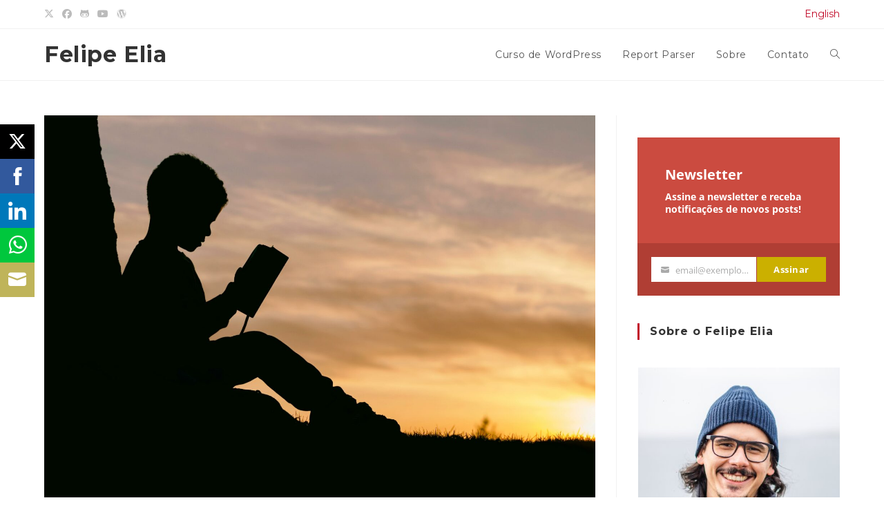

--- FILE ---
content_type: text/html; charset=UTF-8
request_url: https://felipeelia.com/br/leituras-de-2022-recomendacoes-de-livros-e-quadrinhos/
body_size: 34753
content:
<!DOCTYPE html>
<html class="html" lang="pt-BR">
<head>
	<meta charset="UTF-8">
	<link rel="profile" href="https://gmpg.org/xfn/11">

	<meta name='robots' content='index, follow, max-image-preview:large, max-snippet:-1, max-video-preview:-1' />
<meta name="viewport" content="width=device-width, initial-scale=1">
	<!-- This site is optimized with the Yoast SEO plugin v26.6 - https://yoast.com/wordpress/plugins/seo/ -->
	<title>Leituras de 2022 - Recomendações de livros (e quadrinhos) | Felipe Elia</title>
	<meta name="description" content="Quer ler mais em 2023 e não sabe por onde começar? Em 2022 eu li um monte de coisa legal e com certeza pelo menos um livro dessa lista vai valer a pena para você." />
	<link rel="canonical" href="https://felipeelia.com/br/leituras-de-2022-recomendacoes-de-livros-e-quadrinhos/" />
	<meta property="og:locale" content="pt_BR" />
	<meta property="og:type" content="article" />
	<meta property="og:title" content="Leituras de 2022 - Recomendações de livros (e quadrinhos) | Felipe Elia" />
	<meta property="og:description" content="Quer ler mais em 2023 e não sabe por onde começar? Em 2022 eu li um monte de coisa legal e com certeza pelo menos um livro dessa lista vai valer a pena para você." />
	<meta property="og:url" content="https://felipeelia.com/br/leituras-de-2022-recomendacoes-de-livros-e-quadrinhos/" />
	<meta property="og:site_name" content="Felipe Elia" />
	<meta property="article:publisher" content="https://www.facebook.com/felipe.elia" />
	<meta property="article:author" content="https://www.facebook.com/felipe.elia" />
	<meta property="article:published_time" content="2023-01-02T19:10:13+00:00" />
	<meta property="article:modified_time" content="2023-01-02T19:10:18+00:00" />
	<meta property="og:image" content="https://felipeelia.com/wp-content/uploads/2023/01/silhueta-garoto-lendo-1-scaled.jpg" />
	<meta property="og:image:width" content="2560" />
	<meta property="og:image:height" content="1920" />
	<meta property="og:image:type" content="image/jpeg" />
	<meta name="author" content="Felipe Elia" />
	<meta name="twitter:card" content="summary_large_image" />
	<meta name="twitter:creator" content="@https://twitter.com/felipe_elia" />
	<meta name="twitter:site" content="@felipe_elia" />
	<meta name="twitter:label1" content="Escrito por" />
	<meta name="twitter:data1" content="Felipe Elia" />
	<meta name="twitter:label2" content="Est. tempo de leitura" />
	<meta name="twitter:data2" content="12 minutos" />
	<script type="application/ld+json" class="yoast-schema-graph">{"@context":"https://schema.org","@graph":[{"@type":"Article","@id":"https://felipeelia.com/br/leituras-de-2022-recomendacoes-de-livros-e-quadrinhos/#article","isPartOf":{"@id":"https://felipeelia.com/br/leituras-de-2022-recomendacoes-de-livros-e-quadrinhos/"},"author":{"name":"Felipe Elia","@id":"https://felipeelia.com/br/#/schema/person/1ff49bb0ede58bc73cb5b8caf7afc6b0"},"headline":"Leituras de 2022 &#8211; Recomendações de livros (e quadrinhos)","datePublished":"2023-01-02T19:10:13+00:00","dateModified":"2023-01-02T19:10:18+00:00","mainEntityOfPage":{"@id":"https://felipeelia.com/br/leituras-de-2022-recomendacoes-de-livros-e-quadrinhos/"},"wordCount":1930,"commentCount":0,"publisher":{"@id":"https://felipeelia.com/br/#/schema/person/1ff49bb0ede58bc73cb5b8caf7afc6b0"},"image":{"@id":"https://felipeelia.com/br/leituras-de-2022-recomendacoes-de-livros-e-quadrinhos/#primaryimage"},"thumbnailUrl":"https://felipeelia.com/wp-content/uploads/2023/01/silhueta-garoto-lendo-1-scaled.jpg","articleSection":["Livros"],"inLanguage":"pt-BR","potentialAction":[{"@type":"CommentAction","name":"Comment","target":["https://felipeelia.com/br/leituras-de-2022-recomendacoes-de-livros-e-quadrinhos/#respond"]}]},{"@type":"WebPage","@id":"https://felipeelia.com/br/leituras-de-2022-recomendacoes-de-livros-e-quadrinhos/","url":"https://felipeelia.com/br/leituras-de-2022-recomendacoes-de-livros-e-quadrinhos/","name":"Leituras de 2022 - Recomendações de livros (e quadrinhos) | Felipe Elia","isPartOf":{"@id":"https://felipeelia.com/br/#website"},"primaryImageOfPage":{"@id":"https://felipeelia.com/br/leituras-de-2022-recomendacoes-de-livros-e-quadrinhos/#primaryimage"},"image":{"@id":"https://felipeelia.com/br/leituras-de-2022-recomendacoes-de-livros-e-quadrinhos/#primaryimage"},"thumbnailUrl":"https://felipeelia.com/wp-content/uploads/2023/01/silhueta-garoto-lendo-1-scaled.jpg","datePublished":"2023-01-02T19:10:13+00:00","dateModified":"2023-01-02T19:10:18+00:00","description":"Quer ler mais em 2023 e não sabe por onde começar? Em 2022 eu li um monte de coisa legal e com certeza pelo menos um livro dessa lista vai valer a pena para você.","breadcrumb":{"@id":"https://felipeelia.com/br/leituras-de-2022-recomendacoes-de-livros-e-quadrinhos/#breadcrumb"},"inLanguage":"pt-BR","potentialAction":[{"@type":"ReadAction","target":["https://felipeelia.com/br/leituras-de-2022-recomendacoes-de-livros-e-quadrinhos/"]}]},{"@type":"ImageObject","inLanguage":"pt-BR","@id":"https://felipeelia.com/br/leituras-de-2022-recomendacoes-de-livros-e-quadrinhos/#primaryimage","url":"https://felipeelia.com/wp-content/uploads/2023/01/silhueta-garoto-lendo-1-scaled.jpg","contentUrl":"https://felipeelia.com/wp-content/uploads/2023/01/silhueta-garoto-lendo-1-scaled.jpg","width":2560,"height":1920},{"@type":"BreadcrumbList","@id":"https://felipeelia.com/br/leituras-de-2022-recomendacoes-de-livros-e-quadrinhos/#breadcrumb","itemListElement":[{"@type":"ListItem","position":1,"name":"Início","item":"https://felipeelia.com/br/"},{"@type":"ListItem","position":2,"name":"Blog","item":"https://felipeelia.com/br/blog-pt-br/"},{"@type":"ListItem","position":3,"name":"Leituras de 2022 &#8211; Recomendações de livros (e quadrinhos)"}]},{"@type":"WebSite","@id":"https://felipeelia.com/br/#website","url":"https://felipeelia.com/br/","name":"Felipe Elia","description":"Programação com WordPress de um jeito fácil, do básico ao avançado","publisher":{"@id":"https://felipeelia.com/br/#/schema/person/1ff49bb0ede58bc73cb5b8caf7afc6b0"},"potentialAction":[{"@type":"SearchAction","target":{"@type":"EntryPoint","urlTemplate":"https://felipeelia.com/br/?s={search_term_string}"},"query-input":{"@type":"PropertyValueSpecification","valueRequired":true,"valueName":"search_term_string"}}],"inLanguage":"pt-BR"},{"@type":["Person","Organization"],"@id":"https://felipeelia.com/br/#/schema/person/1ff49bb0ede58bc73cb5b8caf7afc6b0","name":"Felipe Elia","image":{"@type":"ImageObject","inLanguage":"pt-BR","@id":"https://felipeelia.com/br/#/schema/person/image/","url":"https://felipeelia.com/wp-content/uploads/2023/06/avatar-400x400-1.jpg","contentUrl":"https://felipeelia.com/wp-content/uploads/2023/06/avatar-400x400-1.jpg","width":400,"height":400,"caption":"Felipe Elia"},"logo":{"@id":"https://felipeelia.com/br/#/schema/person/image/"},"sameAs":["https://www.facebook.com/felipe.elia","https://www.instagram.com/felipe.elia/","https://www.linkedin.com/in/felipeelia/","https://x.com/https://twitter.com/felipe_elia","https://www.youtube.com/channel/UCD_26rOE3ClALcZreTkyIoQ"],"url":"https://felipeelia.com/br/author/admin/"}]}</script>
	<!-- / Yoast SEO plugin. -->


<link rel='dns-prefetch' href='//www.googletagmanager.com' />
<link rel='dns-prefetch' href='//fonts.googleapis.com' />
<link rel="alternate" type="application/rss+xml" title="Feed para Felipe Elia &raquo;" href="https://felipeelia.com/br/feed/" />
<link rel="alternate" type="application/rss+xml" title="Feed de comentários para Felipe Elia &raquo;" href="https://felipeelia.com/br/comments/feed/" />
<link rel="alternate" title="oEmbed (JSON)" type="application/json+oembed" href="https://felipeelia.com/wp-json/oembed/1.0/embed?url=https%3A%2F%2Ffelipeelia.com%2Fbr%2Fleituras-de-2022-recomendacoes-de-livros-e-quadrinhos%2F&#038;lang=br" />
<link rel="alternate" title="oEmbed (XML)" type="text/xml+oembed" href="https://felipeelia.com/wp-json/oembed/1.0/embed?url=https%3A%2F%2Ffelipeelia.com%2Fbr%2Fleituras-de-2022-recomendacoes-de-livros-e-quadrinhos%2F&#038;format=xml&#038;lang=br" />
<style id='wp-img-auto-sizes-contain-inline-css'>
img:is([sizes=auto i],[sizes^="auto," i]){contain-intrinsic-size:3000px 1500px}
/*# sourceURL=wp-img-auto-sizes-contain-inline-css */
</style>
<link rel='stylesheet' id='kindle-parser-style-css' href='https://felipeelia.com/wp-content/plugins/report-parser/dist/css/kindle-parser-style.css?ver=63eece2648634ff1df6e' media='all' />
<link rel='stylesheet' id='report-parser-style-css' href='https://felipeelia.com/wp-content/plugins/report-parser/dist/css/report-parser-style.css?ver=a382e420b34d92c50723' media='all' />
<style id='wp-block-library-inline-css'>
:root{--wp-block-synced-color:#7a00df;--wp-block-synced-color--rgb:122,0,223;--wp-bound-block-color:var(--wp-block-synced-color);--wp-editor-canvas-background:#ddd;--wp-admin-theme-color:#007cba;--wp-admin-theme-color--rgb:0,124,186;--wp-admin-theme-color-darker-10:#006ba1;--wp-admin-theme-color-darker-10--rgb:0,107,160.5;--wp-admin-theme-color-darker-20:#005a87;--wp-admin-theme-color-darker-20--rgb:0,90,135;--wp-admin-border-width-focus:2px}@media (min-resolution:192dpi){:root{--wp-admin-border-width-focus:1.5px}}.wp-element-button{cursor:pointer}:root .has-very-light-gray-background-color{background-color:#eee}:root .has-very-dark-gray-background-color{background-color:#313131}:root .has-very-light-gray-color{color:#eee}:root .has-very-dark-gray-color{color:#313131}:root .has-vivid-green-cyan-to-vivid-cyan-blue-gradient-background{background:linear-gradient(135deg,#00d084,#0693e3)}:root .has-purple-crush-gradient-background{background:linear-gradient(135deg,#34e2e4,#4721fb 50%,#ab1dfe)}:root .has-hazy-dawn-gradient-background{background:linear-gradient(135deg,#faaca8,#dad0ec)}:root .has-subdued-olive-gradient-background{background:linear-gradient(135deg,#fafae1,#67a671)}:root .has-atomic-cream-gradient-background{background:linear-gradient(135deg,#fdd79a,#004a59)}:root .has-nightshade-gradient-background{background:linear-gradient(135deg,#330968,#31cdcf)}:root .has-midnight-gradient-background{background:linear-gradient(135deg,#020381,#2874fc)}:root{--wp--preset--font-size--normal:16px;--wp--preset--font-size--huge:42px}.has-regular-font-size{font-size:1em}.has-larger-font-size{font-size:2.625em}.has-normal-font-size{font-size:var(--wp--preset--font-size--normal)}.has-huge-font-size{font-size:var(--wp--preset--font-size--huge)}.has-text-align-center{text-align:center}.has-text-align-left{text-align:left}.has-text-align-right{text-align:right}.has-fit-text{white-space:nowrap!important}#end-resizable-editor-section{display:none}.aligncenter{clear:both}.items-justified-left{justify-content:flex-start}.items-justified-center{justify-content:center}.items-justified-right{justify-content:flex-end}.items-justified-space-between{justify-content:space-between}.screen-reader-text{border:0;clip-path:inset(50%);height:1px;margin:-1px;overflow:hidden;padding:0;position:absolute;width:1px;word-wrap:normal!important}.screen-reader-text:focus{background-color:#ddd;clip-path:none;color:#444;display:block;font-size:1em;height:auto;left:5px;line-height:normal;padding:15px 23px 14px;text-decoration:none;top:5px;width:auto;z-index:100000}html :where(.has-border-color){border-style:solid}html :where([style*=border-top-color]){border-top-style:solid}html :where([style*=border-right-color]){border-right-style:solid}html :where([style*=border-bottom-color]){border-bottom-style:solid}html :where([style*=border-left-color]){border-left-style:solid}html :where([style*=border-width]){border-style:solid}html :where([style*=border-top-width]){border-top-style:solid}html :where([style*=border-right-width]){border-right-style:solid}html :where([style*=border-bottom-width]){border-bottom-style:solid}html :where([style*=border-left-width]){border-left-style:solid}html :where(img[class*=wp-image-]){height:auto;max-width:100%}:where(figure){margin:0 0 1em}html :where(.is-position-sticky){--wp-admin--admin-bar--position-offset:var(--wp-admin--admin-bar--height,0px)}@media screen and (max-width:600px){html :where(.is-position-sticky){--wp-admin--admin-bar--position-offset:0px}}

/*# sourceURL=wp-block-library-inline-css */
</style><style id='wp-block-heading-inline-css'>
h1:where(.wp-block-heading).has-background,h2:where(.wp-block-heading).has-background,h3:where(.wp-block-heading).has-background,h4:where(.wp-block-heading).has-background,h5:where(.wp-block-heading).has-background,h6:where(.wp-block-heading).has-background{padding:1.25em 2.375em}h1.has-text-align-left[style*=writing-mode]:where([style*=vertical-lr]),h1.has-text-align-right[style*=writing-mode]:where([style*=vertical-rl]),h2.has-text-align-left[style*=writing-mode]:where([style*=vertical-lr]),h2.has-text-align-right[style*=writing-mode]:where([style*=vertical-rl]),h3.has-text-align-left[style*=writing-mode]:where([style*=vertical-lr]),h3.has-text-align-right[style*=writing-mode]:where([style*=vertical-rl]),h4.has-text-align-left[style*=writing-mode]:where([style*=vertical-lr]),h4.has-text-align-right[style*=writing-mode]:where([style*=vertical-rl]),h5.has-text-align-left[style*=writing-mode]:where([style*=vertical-lr]),h5.has-text-align-right[style*=writing-mode]:where([style*=vertical-rl]),h6.has-text-align-left[style*=writing-mode]:where([style*=vertical-lr]),h6.has-text-align-right[style*=writing-mode]:where([style*=vertical-rl]){rotate:180deg}
/*# sourceURL=https://felipeelia.com/wp-includes/blocks/heading/style.min.css */
</style>
<style id='wp-block-image-inline-css'>
.wp-block-image>a,.wp-block-image>figure>a{display:inline-block}.wp-block-image img{box-sizing:border-box;height:auto;max-width:100%;vertical-align:bottom}@media not (prefers-reduced-motion){.wp-block-image img.hide{visibility:hidden}.wp-block-image img.show{animation:show-content-image .4s}}.wp-block-image[style*=border-radius] img,.wp-block-image[style*=border-radius]>a{border-radius:inherit}.wp-block-image.has-custom-border img{box-sizing:border-box}.wp-block-image.aligncenter{text-align:center}.wp-block-image.alignfull>a,.wp-block-image.alignwide>a{width:100%}.wp-block-image.alignfull img,.wp-block-image.alignwide img{height:auto;width:100%}.wp-block-image .aligncenter,.wp-block-image .alignleft,.wp-block-image .alignright,.wp-block-image.aligncenter,.wp-block-image.alignleft,.wp-block-image.alignright{display:table}.wp-block-image .aligncenter>figcaption,.wp-block-image .alignleft>figcaption,.wp-block-image .alignright>figcaption,.wp-block-image.aligncenter>figcaption,.wp-block-image.alignleft>figcaption,.wp-block-image.alignright>figcaption{caption-side:bottom;display:table-caption}.wp-block-image .alignleft{float:left;margin:.5em 1em .5em 0}.wp-block-image .alignright{float:right;margin:.5em 0 .5em 1em}.wp-block-image .aligncenter{margin-left:auto;margin-right:auto}.wp-block-image :where(figcaption){margin-bottom:1em;margin-top:.5em}.wp-block-image.is-style-circle-mask img{border-radius:9999px}@supports ((-webkit-mask-image:none) or (mask-image:none)) or (-webkit-mask-image:none){.wp-block-image.is-style-circle-mask img{border-radius:0;-webkit-mask-image:url('data:image/svg+xml;utf8,<svg viewBox="0 0 100 100" xmlns="http://www.w3.org/2000/svg"><circle cx="50" cy="50" r="50"/></svg>');mask-image:url('data:image/svg+xml;utf8,<svg viewBox="0 0 100 100" xmlns="http://www.w3.org/2000/svg"><circle cx="50" cy="50" r="50"/></svg>');mask-mode:alpha;-webkit-mask-position:center;mask-position:center;-webkit-mask-repeat:no-repeat;mask-repeat:no-repeat;-webkit-mask-size:contain;mask-size:contain}}:root :where(.wp-block-image.is-style-rounded img,.wp-block-image .is-style-rounded img){border-radius:9999px}.wp-block-image figure{margin:0}.wp-lightbox-container{display:flex;flex-direction:column;position:relative}.wp-lightbox-container img{cursor:zoom-in}.wp-lightbox-container img:hover+button{opacity:1}.wp-lightbox-container button{align-items:center;backdrop-filter:blur(16px) saturate(180%);background-color:#5a5a5a40;border:none;border-radius:4px;cursor:zoom-in;display:flex;height:20px;justify-content:center;opacity:0;padding:0;position:absolute;right:16px;text-align:center;top:16px;width:20px;z-index:100}@media not (prefers-reduced-motion){.wp-lightbox-container button{transition:opacity .2s ease}}.wp-lightbox-container button:focus-visible{outline:3px auto #5a5a5a40;outline:3px auto -webkit-focus-ring-color;outline-offset:3px}.wp-lightbox-container button:hover{cursor:pointer;opacity:1}.wp-lightbox-container button:focus{opacity:1}.wp-lightbox-container button:focus,.wp-lightbox-container button:hover,.wp-lightbox-container button:not(:hover):not(:active):not(.has-background){background-color:#5a5a5a40;border:none}.wp-lightbox-overlay{box-sizing:border-box;cursor:zoom-out;height:100vh;left:0;overflow:hidden;position:fixed;top:0;visibility:hidden;width:100%;z-index:100000}.wp-lightbox-overlay .close-button{align-items:center;cursor:pointer;display:flex;justify-content:center;min-height:40px;min-width:40px;padding:0;position:absolute;right:calc(env(safe-area-inset-right) + 16px);top:calc(env(safe-area-inset-top) + 16px);z-index:5000000}.wp-lightbox-overlay .close-button:focus,.wp-lightbox-overlay .close-button:hover,.wp-lightbox-overlay .close-button:not(:hover):not(:active):not(.has-background){background:none;border:none}.wp-lightbox-overlay .lightbox-image-container{height:var(--wp--lightbox-container-height);left:50%;overflow:hidden;position:absolute;top:50%;transform:translate(-50%,-50%);transform-origin:top left;width:var(--wp--lightbox-container-width);z-index:9999999999}.wp-lightbox-overlay .wp-block-image{align-items:center;box-sizing:border-box;display:flex;height:100%;justify-content:center;margin:0;position:relative;transform-origin:0 0;width:100%;z-index:3000000}.wp-lightbox-overlay .wp-block-image img{height:var(--wp--lightbox-image-height);min-height:var(--wp--lightbox-image-height);min-width:var(--wp--lightbox-image-width);width:var(--wp--lightbox-image-width)}.wp-lightbox-overlay .wp-block-image figcaption{display:none}.wp-lightbox-overlay button{background:none;border:none}.wp-lightbox-overlay .scrim{background-color:#fff;height:100%;opacity:.9;position:absolute;width:100%;z-index:2000000}.wp-lightbox-overlay.active{visibility:visible}@media not (prefers-reduced-motion){.wp-lightbox-overlay.active{animation:turn-on-visibility .25s both}.wp-lightbox-overlay.active img{animation:turn-on-visibility .35s both}.wp-lightbox-overlay.show-closing-animation:not(.active){animation:turn-off-visibility .35s both}.wp-lightbox-overlay.show-closing-animation:not(.active) img{animation:turn-off-visibility .25s both}.wp-lightbox-overlay.zoom.active{animation:none;opacity:1;visibility:visible}.wp-lightbox-overlay.zoom.active .lightbox-image-container{animation:lightbox-zoom-in .4s}.wp-lightbox-overlay.zoom.active .lightbox-image-container img{animation:none}.wp-lightbox-overlay.zoom.active .scrim{animation:turn-on-visibility .4s forwards}.wp-lightbox-overlay.zoom.show-closing-animation:not(.active){animation:none}.wp-lightbox-overlay.zoom.show-closing-animation:not(.active) .lightbox-image-container{animation:lightbox-zoom-out .4s}.wp-lightbox-overlay.zoom.show-closing-animation:not(.active) .lightbox-image-container img{animation:none}.wp-lightbox-overlay.zoom.show-closing-animation:not(.active) .scrim{animation:turn-off-visibility .4s forwards}}@keyframes show-content-image{0%{visibility:hidden}99%{visibility:hidden}to{visibility:visible}}@keyframes turn-on-visibility{0%{opacity:0}to{opacity:1}}@keyframes turn-off-visibility{0%{opacity:1;visibility:visible}99%{opacity:0;visibility:visible}to{opacity:0;visibility:hidden}}@keyframes lightbox-zoom-in{0%{transform:translate(calc((-100vw + var(--wp--lightbox-scrollbar-width))/2 + var(--wp--lightbox-initial-left-position)),calc(-50vh + var(--wp--lightbox-initial-top-position))) scale(var(--wp--lightbox-scale))}to{transform:translate(-50%,-50%) scale(1)}}@keyframes lightbox-zoom-out{0%{transform:translate(-50%,-50%) scale(1);visibility:visible}99%{visibility:visible}to{transform:translate(calc((-100vw + var(--wp--lightbox-scrollbar-width))/2 + var(--wp--lightbox-initial-left-position)),calc(-50vh + var(--wp--lightbox-initial-top-position))) scale(var(--wp--lightbox-scale));visibility:hidden}}
/*# sourceURL=https://felipeelia.com/wp-includes/blocks/image/style.min.css */
</style>
<style id='wp-block-image-theme-inline-css'>
:root :where(.wp-block-image figcaption){color:#555;font-size:13px;text-align:center}.is-dark-theme :root :where(.wp-block-image figcaption){color:#ffffffa6}.wp-block-image{margin:0 0 1em}
/*# sourceURL=https://felipeelia.com/wp-includes/blocks/image/theme.min.css */
</style>
<style id='wp-block-list-inline-css'>
ol,ul{box-sizing:border-box}:root :where(.wp-block-list.has-background){padding:1.25em 2.375em}
/*# sourceURL=https://felipeelia.com/wp-includes/blocks/list/style.min.css */
</style>
<style id='wp-block-search-inline-css'>
.wp-block-search__button{margin-left:10px;word-break:normal}.wp-block-search__button.has-icon{line-height:0}.wp-block-search__button svg{height:1.25em;min-height:24px;min-width:24px;width:1.25em;fill:currentColor;vertical-align:text-bottom}:where(.wp-block-search__button){border:1px solid #ccc;padding:6px 10px}.wp-block-search__inside-wrapper{display:flex;flex:auto;flex-wrap:nowrap;max-width:100%}.wp-block-search__label{width:100%}.wp-block-search.wp-block-search__button-only .wp-block-search__button{box-sizing:border-box;display:flex;flex-shrink:0;justify-content:center;margin-left:0;max-width:100%}.wp-block-search.wp-block-search__button-only .wp-block-search__inside-wrapper{min-width:0!important;transition-property:width}.wp-block-search.wp-block-search__button-only .wp-block-search__input{flex-basis:100%;transition-duration:.3s}.wp-block-search.wp-block-search__button-only.wp-block-search__searchfield-hidden,.wp-block-search.wp-block-search__button-only.wp-block-search__searchfield-hidden .wp-block-search__inside-wrapper{overflow:hidden}.wp-block-search.wp-block-search__button-only.wp-block-search__searchfield-hidden .wp-block-search__input{border-left-width:0!important;border-right-width:0!important;flex-basis:0;flex-grow:0;margin:0;min-width:0!important;padding-left:0!important;padding-right:0!important;width:0!important}:where(.wp-block-search__input){appearance:none;border:1px solid #949494;flex-grow:1;font-family:inherit;font-size:inherit;font-style:inherit;font-weight:inherit;letter-spacing:inherit;line-height:inherit;margin-left:0;margin-right:0;min-width:3rem;padding:8px;text-decoration:unset!important;text-transform:inherit}:where(.wp-block-search__button-inside .wp-block-search__inside-wrapper){background-color:#fff;border:1px solid #949494;box-sizing:border-box;padding:4px}:where(.wp-block-search__button-inside .wp-block-search__inside-wrapper) .wp-block-search__input{border:none;border-radius:0;padding:0 4px}:where(.wp-block-search__button-inside .wp-block-search__inside-wrapper) .wp-block-search__input:focus{outline:none}:where(.wp-block-search__button-inside .wp-block-search__inside-wrapper) :where(.wp-block-search__button){padding:4px 8px}.wp-block-search.aligncenter .wp-block-search__inside-wrapper{margin:auto}.wp-block[data-align=right] .wp-block-search.wp-block-search__button-only .wp-block-search__inside-wrapper{float:right}
/*# sourceURL=https://felipeelia.com/wp-includes/blocks/search/style.min.css */
</style>
<style id='wp-block-search-theme-inline-css'>
.wp-block-search .wp-block-search__label{font-weight:700}.wp-block-search__button{border:1px solid #ccc;padding:.375em .625em}
/*# sourceURL=https://felipeelia.com/wp-includes/blocks/search/theme.min.css */
</style>
<style id='wp-block-columns-inline-css'>
.wp-block-columns{box-sizing:border-box;display:flex;flex-wrap:wrap!important}@media (min-width:782px){.wp-block-columns{flex-wrap:nowrap!important}}.wp-block-columns{align-items:normal!important}.wp-block-columns.are-vertically-aligned-top{align-items:flex-start}.wp-block-columns.are-vertically-aligned-center{align-items:center}.wp-block-columns.are-vertically-aligned-bottom{align-items:flex-end}@media (max-width:781px){.wp-block-columns:not(.is-not-stacked-on-mobile)>.wp-block-column{flex-basis:100%!important}}@media (min-width:782px){.wp-block-columns:not(.is-not-stacked-on-mobile)>.wp-block-column{flex-basis:0;flex-grow:1}.wp-block-columns:not(.is-not-stacked-on-mobile)>.wp-block-column[style*=flex-basis]{flex-grow:0}}.wp-block-columns.is-not-stacked-on-mobile{flex-wrap:nowrap!important}.wp-block-columns.is-not-stacked-on-mobile>.wp-block-column{flex-basis:0;flex-grow:1}.wp-block-columns.is-not-stacked-on-mobile>.wp-block-column[style*=flex-basis]{flex-grow:0}:where(.wp-block-columns){margin-bottom:1.75em}:where(.wp-block-columns.has-background){padding:1.25em 2.375em}.wp-block-column{flex-grow:1;min-width:0;overflow-wrap:break-word;word-break:break-word}.wp-block-column.is-vertically-aligned-top{align-self:flex-start}.wp-block-column.is-vertically-aligned-center{align-self:center}.wp-block-column.is-vertically-aligned-bottom{align-self:flex-end}.wp-block-column.is-vertically-aligned-stretch{align-self:stretch}.wp-block-column.is-vertically-aligned-bottom,.wp-block-column.is-vertically-aligned-center,.wp-block-column.is-vertically-aligned-top{width:100%}
/*# sourceURL=https://felipeelia.com/wp-includes/blocks/columns/style.min.css */
</style>
<style id='wp-block-paragraph-inline-css'>
.is-small-text{font-size:.875em}.is-regular-text{font-size:1em}.is-large-text{font-size:2.25em}.is-larger-text{font-size:3em}.has-drop-cap:not(:focus):first-letter{float:left;font-size:8.4em;font-style:normal;font-weight:100;line-height:.68;margin:.05em .1em 0 0;text-transform:uppercase}body.rtl .has-drop-cap:not(:focus):first-letter{float:none;margin-left:.1em}p.has-drop-cap.has-background{overflow:hidden}:root :where(p.has-background){padding:1.25em 2.375em}:where(p.has-text-color:not(.has-link-color)) a{color:inherit}p.has-text-align-left[style*="writing-mode:vertical-lr"],p.has-text-align-right[style*="writing-mode:vertical-rl"]{rotate:180deg}
/*# sourceURL=https://felipeelia.com/wp-includes/blocks/paragraph/style.min.css */
</style>
<style id='wp-block-quote-inline-css'>
.wp-block-quote{box-sizing:border-box;overflow-wrap:break-word}.wp-block-quote.is-large:where(:not(.is-style-plain)),.wp-block-quote.is-style-large:where(:not(.is-style-plain)){margin-bottom:1em;padding:0 1em}.wp-block-quote.is-large:where(:not(.is-style-plain)) p,.wp-block-quote.is-style-large:where(:not(.is-style-plain)) p{font-size:1.5em;font-style:italic;line-height:1.6}.wp-block-quote.is-large:where(:not(.is-style-plain)) cite,.wp-block-quote.is-large:where(:not(.is-style-plain)) footer,.wp-block-quote.is-style-large:where(:not(.is-style-plain)) cite,.wp-block-quote.is-style-large:where(:not(.is-style-plain)) footer{font-size:1.125em;text-align:right}.wp-block-quote>cite{display:block}
/*# sourceURL=https://felipeelia.com/wp-includes/blocks/quote/style.min.css */
</style>
<style id='wp-block-quote-theme-inline-css'>
.wp-block-quote{border-left:.25em solid;margin:0 0 1.75em;padding-left:1em}.wp-block-quote cite,.wp-block-quote footer{color:currentColor;font-size:.8125em;font-style:normal;position:relative}.wp-block-quote:where(.has-text-align-right){border-left:none;border-right:.25em solid;padding-left:0;padding-right:1em}.wp-block-quote:where(.has-text-align-center){border:none;padding-left:0}.wp-block-quote.is-large,.wp-block-quote.is-style-large,.wp-block-quote:where(.is-style-plain){border:none}
/*# sourceURL=https://felipeelia.com/wp-includes/blocks/quote/theme.min.css */
</style>
<style id='wp-block-social-links-inline-css'>
.wp-block-social-links{background:none;box-sizing:border-box;margin-left:0;padding-left:0;padding-right:0;text-indent:0}.wp-block-social-links .wp-social-link a,.wp-block-social-links .wp-social-link a:hover{border-bottom:0;box-shadow:none;text-decoration:none}.wp-block-social-links .wp-social-link svg{height:1em;width:1em}.wp-block-social-links .wp-social-link span:not(.screen-reader-text){font-size:.65em;margin-left:.5em;margin-right:.5em}.wp-block-social-links.has-small-icon-size{font-size:16px}.wp-block-social-links,.wp-block-social-links.has-normal-icon-size{font-size:24px}.wp-block-social-links.has-large-icon-size{font-size:36px}.wp-block-social-links.has-huge-icon-size{font-size:48px}.wp-block-social-links.aligncenter{display:flex;justify-content:center}.wp-block-social-links.alignright{justify-content:flex-end}.wp-block-social-link{border-radius:9999px;display:block}@media not (prefers-reduced-motion){.wp-block-social-link{transition:transform .1s ease}}.wp-block-social-link{height:auto}.wp-block-social-link a{align-items:center;display:flex;line-height:0}.wp-block-social-link:hover{transform:scale(1.1)}.wp-block-social-links .wp-block-social-link.wp-social-link{display:inline-block;margin:0;padding:0}.wp-block-social-links .wp-block-social-link.wp-social-link .wp-block-social-link-anchor,.wp-block-social-links .wp-block-social-link.wp-social-link .wp-block-social-link-anchor svg,.wp-block-social-links .wp-block-social-link.wp-social-link .wp-block-social-link-anchor:active,.wp-block-social-links .wp-block-social-link.wp-social-link .wp-block-social-link-anchor:hover,.wp-block-social-links .wp-block-social-link.wp-social-link .wp-block-social-link-anchor:visited{color:currentColor;fill:currentColor}:where(.wp-block-social-links:not(.is-style-logos-only)) .wp-social-link{background-color:#f0f0f0;color:#444}:where(.wp-block-social-links:not(.is-style-logos-only)) .wp-social-link-amazon{background-color:#f90;color:#fff}:where(.wp-block-social-links:not(.is-style-logos-only)) .wp-social-link-bandcamp{background-color:#1ea0c3;color:#fff}:where(.wp-block-social-links:not(.is-style-logos-only)) .wp-social-link-behance{background-color:#0757fe;color:#fff}:where(.wp-block-social-links:not(.is-style-logos-only)) .wp-social-link-bluesky{background-color:#0a7aff;color:#fff}:where(.wp-block-social-links:not(.is-style-logos-only)) .wp-social-link-codepen{background-color:#1e1f26;color:#fff}:where(.wp-block-social-links:not(.is-style-logos-only)) .wp-social-link-deviantart{background-color:#02e49b;color:#fff}:where(.wp-block-social-links:not(.is-style-logos-only)) .wp-social-link-discord{background-color:#5865f2;color:#fff}:where(.wp-block-social-links:not(.is-style-logos-only)) .wp-social-link-dribbble{background-color:#e94c89;color:#fff}:where(.wp-block-social-links:not(.is-style-logos-only)) .wp-social-link-dropbox{background-color:#4280ff;color:#fff}:where(.wp-block-social-links:not(.is-style-logos-only)) .wp-social-link-etsy{background-color:#f45800;color:#fff}:where(.wp-block-social-links:not(.is-style-logos-only)) .wp-social-link-facebook{background-color:#0866ff;color:#fff}:where(.wp-block-social-links:not(.is-style-logos-only)) .wp-social-link-fivehundredpx{background-color:#000;color:#fff}:where(.wp-block-social-links:not(.is-style-logos-only)) .wp-social-link-flickr{background-color:#0461dd;color:#fff}:where(.wp-block-social-links:not(.is-style-logos-only)) .wp-social-link-foursquare{background-color:#e65678;color:#fff}:where(.wp-block-social-links:not(.is-style-logos-only)) .wp-social-link-github{background-color:#24292d;color:#fff}:where(.wp-block-social-links:not(.is-style-logos-only)) .wp-social-link-goodreads{background-color:#eceadd;color:#382110}:where(.wp-block-social-links:not(.is-style-logos-only)) .wp-social-link-google{background-color:#ea4434;color:#fff}:where(.wp-block-social-links:not(.is-style-logos-only)) .wp-social-link-gravatar{background-color:#1d4fc4;color:#fff}:where(.wp-block-social-links:not(.is-style-logos-only)) .wp-social-link-instagram{background-color:#f00075;color:#fff}:where(.wp-block-social-links:not(.is-style-logos-only)) .wp-social-link-lastfm{background-color:#e21b24;color:#fff}:where(.wp-block-social-links:not(.is-style-logos-only)) .wp-social-link-linkedin{background-color:#0d66c2;color:#fff}:where(.wp-block-social-links:not(.is-style-logos-only)) .wp-social-link-mastodon{background-color:#3288d4;color:#fff}:where(.wp-block-social-links:not(.is-style-logos-only)) .wp-social-link-medium{background-color:#000;color:#fff}:where(.wp-block-social-links:not(.is-style-logos-only)) .wp-social-link-meetup{background-color:#f6405f;color:#fff}:where(.wp-block-social-links:not(.is-style-logos-only)) .wp-social-link-patreon{background-color:#000;color:#fff}:where(.wp-block-social-links:not(.is-style-logos-only)) .wp-social-link-pinterest{background-color:#e60122;color:#fff}:where(.wp-block-social-links:not(.is-style-logos-only)) .wp-social-link-pocket{background-color:#ef4155;color:#fff}:where(.wp-block-social-links:not(.is-style-logos-only)) .wp-social-link-reddit{background-color:#ff4500;color:#fff}:where(.wp-block-social-links:not(.is-style-logos-only)) .wp-social-link-skype{background-color:#0478d7;color:#fff}:where(.wp-block-social-links:not(.is-style-logos-only)) .wp-social-link-snapchat{background-color:#fefc00;color:#fff;stroke:#000}:where(.wp-block-social-links:not(.is-style-logos-only)) .wp-social-link-soundcloud{background-color:#ff5600;color:#fff}:where(.wp-block-social-links:not(.is-style-logos-only)) .wp-social-link-spotify{background-color:#1bd760;color:#fff}:where(.wp-block-social-links:not(.is-style-logos-only)) .wp-social-link-telegram{background-color:#2aabee;color:#fff}:where(.wp-block-social-links:not(.is-style-logos-only)) .wp-social-link-threads{background-color:#000;color:#fff}:where(.wp-block-social-links:not(.is-style-logos-only)) .wp-social-link-tiktok{background-color:#000;color:#fff}:where(.wp-block-social-links:not(.is-style-logos-only)) .wp-social-link-tumblr{background-color:#011835;color:#fff}:where(.wp-block-social-links:not(.is-style-logos-only)) .wp-social-link-twitch{background-color:#6440a4;color:#fff}:where(.wp-block-social-links:not(.is-style-logos-only)) .wp-social-link-twitter{background-color:#1da1f2;color:#fff}:where(.wp-block-social-links:not(.is-style-logos-only)) .wp-social-link-vimeo{background-color:#1eb7ea;color:#fff}:where(.wp-block-social-links:not(.is-style-logos-only)) .wp-social-link-vk{background-color:#4680c2;color:#fff}:where(.wp-block-social-links:not(.is-style-logos-only)) .wp-social-link-wordpress{background-color:#3499cd;color:#fff}:where(.wp-block-social-links:not(.is-style-logos-only)) .wp-social-link-whatsapp{background-color:#25d366;color:#fff}:where(.wp-block-social-links:not(.is-style-logos-only)) .wp-social-link-x{background-color:#000;color:#fff}:where(.wp-block-social-links:not(.is-style-logos-only)) .wp-social-link-yelp{background-color:#d32422;color:#fff}:where(.wp-block-social-links:not(.is-style-logos-only)) .wp-social-link-youtube{background-color:red;color:#fff}:where(.wp-block-social-links.is-style-logos-only) .wp-social-link{background:none}:where(.wp-block-social-links.is-style-logos-only) .wp-social-link svg{height:1.25em;width:1.25em}:where(.wp-block-social-links.is-style-logos-only) .wp-social-link-amazon{color:#f90}:where(.wp-block-social-links.is-style-logos-only) .wp-social-link-bandcamp{color:#1ea0c3}:where(.wp-block-social-links.is-style-logos-only) .wp-social-link-behance{color:#0757fe}:where(.wp-block-social-links.is-style-logos-only) .wp-social-link-bluesky{color:#0a7aff}:where(.wp-block-social-links.is-style-logos-only) .wp-social-link-codepen{color:#1e1f26}:where(.wp-block-social-links.is-style-logos-only) .wp-social-link-deviantart{color:#02e49b}:where(.wp-block-social-links.is-style-logos-only) .wp-social-link-discord{color:#5865f2}:where(.wp-block-social-links.is-style-logos-only) .wp-social-link-dribbble{color:#e94c89}:where(.wp-block-social-links.is-style-logos-only) .wp-social-link-dropbox{color:#4280ff}:where(.wp-block-social-links.is-style-logos-only) .wp-social-link-etsy{color:#f45800}:where(.wp-block-social-links.is-style-logos-only) .wp-social-link-facebook{color:#0866ff}:where(.wp-block-social-links.is-style-logos-only) .wp-social-link-fivehundredpx{color:#000}:where(.wp-block-social-links.is-style-logos-only) .wp-social-link-flickr{color:#0461dd}:where(.wp-block-social-links.is-style-logos-only) .wp-social-link-foursquare{color:#e65678}:where(.wp-block-social-links.is-style-logos-only) .wp-social-link-github{color:#24292d}:where(.wp-block-social-links.is-style-logos-only) .wp-social-link-goodreads{color:#382110}:where(.wp-block-social-links.is-style-logos-only) .wp-social-link-google{color:#ea4434}:where(.wp-block-social-links.is-style-logos-only) .wp-social-link-gravatar{color:#1d4fc4}:where(.wp-block-social-links.is-style-logos-only) .wp-social-link-instagram{color:#f00075}:where(.wp-block-social-links.is-style-logos-only) .wp-social-link-lastfm{color:#e21b24}:where(.wp-block-social-links.is-style-logos-only) .wp-social-link-linkedin{color:#0d66c2}:where(.wp-block-social-links.is-style-logos-only) .wp-social-link-mastodon{color:#3288d4}:where(.wp-block-social-links.is-style-logos-only) .wp-social-link-medium{color:#000}:where(.wp-block-social-links.is-style-logos-only) .wp-social-link-meetup{color:#f6405f}:where(.wp-block-social-links.is-style-logos-only) .wp-social-link-patreon{color:#000}:where(.wp-block-social-links.is-style-logos-only) .wp-social-link-pinterest{color:#e60122}:where(.wp-block-social-links.is-style-logos-only) .wp-social-link-pocket{color:#ef4155}:where(.wp-block-social-links.is-style-logos-only) .wp-social-link-reddit{color:#ff4500}:where(.wp-block-social-links.is-style-logos-only) .wp-social-link-skype{color:#0478d7}:where(.wp-block-social-links.is-style-logos-only) .wp-social-link-snapchat{color:#fff;stroke:#000}:where(.wp-block-social-links.is-style-logos-only) .wp-social-link-soundcloud{color:#ff5600}:where(.wp-block-social-links.is-style-logos-only) .wp-social-link-spotify{color:#1bd760}:where(.wp-block-social-links.is-style-logos-only) .wp-social-link-telegram{color:#2aabee}:where(.wp-block-social-links.is-style-logos-only) .wp-social-link-threads{color:#000}:where(.wp-block-social-links.is-style-logos-only) .wp-social-link-tiktok{color:#000}:where(.wp-block-social-links.is-style-logos-only) .wp-social-link-tumblr{color:#011835}:where(.wp-block-social-links.is-style-logos-only) .wp-social-link-twitch{color:#6440a4}:where(.wp-block-social-links.is-style-logos-only) .wp-social-link-twitter{color:#1da1f2}:where(.wp-block-social-links.is-style-logos-only) .wp-social-link-vimeo{color:#1eb7ea}:where(.wp-block-social-links.is-style-logos-only) .wp-social-link-vk{color:#4680c2}:where(.wp-block-social-links.is-style-logos-only) .wp-social-link-whatsapp{color:#25d366}:where(.wp-block-social-links.is-style-logos-only) .wp-social-link-wordpress{color:#3499cd}:where(.wp-block-social-links.is-style-logos-only) .wp-social-link-x{color:#000}:where(.wp-block-social-links.is-style-logos-only) .wp-social-link-yelp{color:#d32422}:where(.wp-block-social-links.is-style-logos-only) .wp-social-link-youtube{color:red}.wp-block-social-links.is-style-pill-shape .wp-social-link{width:auto}:root :where(.wp-block-social-links .wp-social-link a){padding:.25em}:root :where(.wp-block-social-links.is-style-logos-only .wp-social-link a){padding:0}:root :where(.wp-block-social-links.is-style-pill-shape .wp-social-link a){padding-left:.6666666667em;padding-right:.6666666667em}.wp-block-social-links:not(.has-icon-color):not(.has-icon-background-color) .wp-social-link-snapchat .wp-block-social-link-label{color:#000}
/*# sourceURL=https://felipeelia.com/wp-includes/blocks/social-links/style.min.css */
</style>
<style id='global-styles-inline-css'>
:root{--wp--preset--aspect-ratio--square: 1;--wp--preset--aspect-ratio--4-3: 4/3;--wp--preset--aspect-ratio--3-4: 3/4;--wp--preset--aspect-ratio--3-2: 3/2;--wp--preset--aspect-ratio--2-3: 2/3;--wp--preset--aspect-ratio--16-9: 16/9;--wp--preset--aspect-ratio--9-16: 9/16;--wp--preset--color--black: #000000;--wp--preset--color--cyan-bluish-gray: #abb8c3;--wp--preset--color--white: #ffffff;--wp--preset--color--pale-pink: #f78da7;--wp--preset--color--vivid-red: #cf2e2e;--wp--preset--color--luminous-vivid-orange: #ff6900;--wp--preset--color--luminous-vivid-amber: #fcb900;--wp--preset--color--light-green-cyan: #7bdcb5;--wp--preset--color--vivid-green-cyan: #00d084;--wp--preset--color--pale-cyan-blue: #8ed1fc;--wp--preset--color--vivid-cyan-blue: #0693e3;--wp--preset--color--vivid-purple: #9b51e0;--wp--preset--color--lightest-gray: #ababab;--wp--preset--color--light-gray: #f9f9f9;--wp--preset--color--dark-gray: #424242;--wp--preset--color--primary: #c10a28;--wp--preset--color--primary-light: #CB4B40;--wp--preset--gradient--vivid-cyan-blue-to-vivid-purple: linear-gradient(135deg,rgb(6,147,227) 0%,rgb(155,81,224) 100%);--wp--preset--gradient--light-green-cyan-to-vivid-green-cyan: linear-gradient(135deg,rgb(122,220,180) 0%,rgb(0,208,130) 100%);--wp--preset--gradient--luminous-vivid-amber-to-luminous-vivid-orange: linear-gradient(135deg,rgb(252,185,0) 0%,rgb(255,105,0) 100%);--wp--preset--gradient--luminous-vivid-orange-to-vivid-red: linear-gradient(135deg,rgb(255,105,0) 0%,rgb(207,46,46) 100%);--wp--preset--gradient--very-light-gray-to-cyan-bluish-gray: linear-gradient(135deg,rgb(238,238,238) 0%,rgb(169,184,195) 100%);--wp--preset--gradient--cool-to-warm-spectrum: linear-gradient(135deg,rgb(74,234,220) 0%,rgb(151,120,209) 20%,rgb(207,42,186) 40%,rgb(238,44,130) 60%,rgb(251,105,98) 80%,rgb(254,248,76) 100%);--wp--preset--gradient--blush-light-purple: linear-gradient(135deg,rgb(255,206,236) 0%,rgb(152,150,240) 100%);--wp--preset--gradient--blush-bordeaux: linear-gradient(135deg,rgb(254,205,165) 0%,rgb(254,45,45) 50%,rgb(107,0,62) 100%);--wp--preset--gradient--luminous-dusk: linear-gradient(135deg,rgb(255,203,112) 0%,rgb(199,81,192) 50%,rgb(65,88,208) 100%);--wp--preset--gradient--pale-ocean: linear-gradient(135deg,rgb(255,245,203) 0%,rgb(182,227,212) 50%,rgb(51,167,181) 100%);--wp--preset--gradient--electric-grass: linear-gradient(135deg,rgb(202,248,128) 0%,rgb(113,206,126) 100%);--wp--preset--gradient--midnight: linear-gradient(135deg,rgb(2,3,129) 0%,rgb(40,116,252) 100%);--wp--preset--font-size--small: 13px;--wp--preset--font-size--medium: 20px;--wp--preset--font-size--large: 36px;--wp--preset--font-size--x-large: 42px;--wp--preset--spacing--20: 0.3rem;--wp--preset--spacing--30: 0.44rem;--wp--preset--spacing--40: 0.67rem;--wp--preset--spacing--50: 1rem;--wp--preset--spacing--60: 1.5rem;--wp--preset--spacing--70: 2.25rem;--wp--preset--spacing--80: 3.38rem;--wp--preset--spacing--10: 0.2rem;--wp--preset--spacing--90: 5.06rem;--wp--preset--spacing--100: 7.59rem;--wp--preset--shadow--natural: 6px 6px 9px rgba(0, 0, 0, 0.2);--wp--preset--shadow--deep: 12px 12px 50px rgba(0, 0, 0, 0.4);--wp--preset--shadow--sharp: 6px 6px 0px rgba(0, 0, 0, 0.2);--wp--preset--shadow--outlined: 6px 6px 0px -3px rgb(255, 255, 255), 6px 6px rgb(0, 0, 0);--wp--preset--shadow--crisp: 6px 6px 0px rgb(0, 0, 0);}:where(body) { margin: 0; }.wp-site-blocks > .alignleft { float: left; margin-right: 2em; }.wp-site-blocks > .alignright { float: right; margin-left: 2em; }.wp-site-blocks > .aligncenter { justify-content: center; margin-left: auto; margin-right: auto; }:where(.wp-site-blocks) > * { margin-block-start: 24px; margin-block-end: 0; }:where(.wp-site-blocks) > :first-child { margin-block-start: 0; }:where(.wp-site-blocks) > :last-child { margin-block-end: 0; }:root { --wp--style--block-gap: 24px; }:root :where(.is-layout-flow) > :first-child{margin-block-start: 0;}:root :where(.is-layout-flow) > :last-child{margin-block-end: 0;}:root :where(.is-layout-flow) > *{margin-block-start: 24px;margin-block-end: 0;}:root :where(.is-layout-constrained) > :first-child{margin-block-start: 0;}:root :where(.is-layout-constrained) > :last-child{margin-block-end: 0;}:root :where(.is-layout-constrained) > *{margin-block-start: 24px;margin-block-end: 0;}:root :where(.is-layout-flex){gap: 24px;}:root :where(.is-layout-grid){gap: 24px;}.is-layout-flow > .alignleft{float: left;margin-inline-start: 0;margin-inline-end: 2em;}.is-layout-flow > .alignright{float: right;margin-inline-start: 2em;margin-inline-end: 0;}.is-layout-flow > .aligncenter{margin-left: auto !important;margin-right: auto !important;}.is-layout-constrained > .alignleft{float: left;margin-inline-start: 0;margin-inline-end: 2em;}.is-layout-constrained > .alignright{float: right;margin-inline-start: 2em;margin-inline-end: 0;}.is-layout-constrained > .aligncenter{margin-left: auto !important;margin-right: auto !important;}.is-layout-constrained > :where(:not(.alignleft):not(.alignright):not(.alignfull)){margin-left: auto !important;margin-right: auto !important;}body .is-layout-flex{display: flex;}.is-layout-flex{flex-wrap: wrap;align-items: center;}.is-layout-flex > :is(*, div){margin: 0;}body .is-layout-grid{display: grid;}.is-layout-grid > :is(*, div){margin: 0;}body{padding-top: 0px;padding-right: 0px;padding-bottom: 0px;padding-left: 0px;}a:where(:not(.wp-element-button)){text-decoration: underline;}:root :where(.wp-element-button, .wp-block-button__link){background-color: #32373c;border-width: 0;color: #fff;font-family: inherit;font-size: inherit;font-style: inherit;font-weight: inherit;letter-spacing: inherit;line-height: inherit;padding-top: calc(0.667em + 2px);padding-right: calc(1.333em + 2px);padding-bottom: calc(0.667em + 2px);padding-left: calc(1.333em + 2px);text-decoration: none;text-transform: inherit;}.has-black-color{color: var(--wp--preset--color--black) !important;}.has-cyan-bluish-gray-color{color: var(--wp--preset--color--cyan-bluish-gray) !important;}.has-white-color{color: var(--wp--preset--color--white) !important;}.has-pale-pink-color{color: var(--wp--preset--color--pale-pink) !important;}.has-vivid-red-color{color: var(--wp--preset--color--vivid-red) !important;}.has-luminous-vivid-orange-color{color: var(--wp--preset--color--luminous-vivid-orange) !important;}.has-luminous-vivid-amber-color{color: var(--wp--preset--color--luminous-vivid-amber) !important;}.has-light-green-cyan-color{color: var(--wp--preset--color--light-green-cyan) !important;}.has-vivid-green-cyan-color{color: var(--wp--preset--color--vivid-green-cyan) !important;}.has-pale-cyan-blue-color{color: var(--wp--preset--color--pale-cyan-blue) !important;}.has-vivid-cyan-blue-color{color: var(--wp--preset--color--vivid-cyan-blue) !important;}.has-vivid-purple-color{color: var(--wp--preset--color--vivid-purple) !important;}.has-lightest-gray-color{color: var(--wp--preset--color--lightest-gray) !important;}.has-light-gray-color{color: var(--wp--preset--color--light-gray) !important;}.has-dark-gray-color{color: var(--wp--preset--color--dark-gray) !important;}.has-primary-color{color: var(--wp--preset--color--primary) !important;}.has-primary-light-color{color: var(--wp--preset--color--primary-light) !important;}.has-black-background-color{background-color: var(--wp--preset--color--black) !important;}.has-cyan-bluish-gray-background-color{background-color: var(--wp--preset--color--cyan-bluish-gray) !important;}.has-white-background-color{background-color: var(--wp--preset--color--white) !important;}.has-pale-pink-background-color{background-color: var(--wp--preset--color--pale-pink) !important;}.has-vivid-red-background-color{background-color: var(--wp--preset--color--vivid-red) !important;}.has-luminous-vivid-orange-background-color{background-color: var(--wp--preset--color--luminous-vivid-orange) !important;}.has-luminous-vivid-amber-background-color{background-color: var(--wp--preset--color--luminous-vivid-amber) !important;}.has-light-green-cyan-background-color{background-color: var(--wp--preset--color--light-green-cyan) !important;}.has-vivid-green-cyan-background-color{background-color: var(--wp--preset--color--vivid-green-cyan) !important;}.has-pale-cyan-blue-background-color{background-color: var(--wp--preset--color--pale-cyan-blue) !important;}.has-vivid-cyan-blue-background-color{background-color: var(--wp--preset--color--vivid-cyan-blue) !important;}.has-vivid-purple-background-color{background-color: var(--wp--preset--color--vivid-purple) !important;}.has-lightest-gray-background-color{background-color: var(--wp--preset--color--lightest-gray) !important;}.has-light-gray-background-color{background-color: var(--wp--preset--color--light-gray) !important;}.has-dark-gray-background-color{background-color: var(--wp--preset--color--dark-gray) !important;}.has-primary-background-color{background-color: var(--wp--preset--color--primary) !important;}.has-primary-light-background-color{background-color: var(--wp--preset--color--primary-light) !important;}.has-black-border-color{border-color: var(--wp--preset--color--black) !important;}.has-cyan-bluish-gray-border-color{border-color: var(--wp--preset--color--cyan-bluish-gray) !important;}.has-white-border-color{border-color: var(--wp--preset--color--white) !important;}.has-pale-pink-border-color{border-color: var(--wp--preset--color--pale-pink) !important;}.has-vivid-red-border-color{border-color: var(--wp--preset--color--vivid-red) !important;}.has-luminous-vivid-orange-border-color{border-color: var(--wp--preset--color--luminous-vivid-orange) !important;}.has-luminous-vivid-amber-border-color{border-color: var(--wp--preset--color--luminous-vivid-amber) !important;}.has-light-green-cyan-border-color{border-color: var(--wp--preset--color--light-green-cyan) !important;}.has-vivid-green-cyan-border-color{border-color: var(--wp--preset--color--vivid-green-cyan) !important;}.has-pale-cyan-blue-border-color{border-color: var(--wp--preset--color--pale-cyan-blue) !important;}.has-vivid-cyan-blue-border-color{border-color: var(--wp--preset--color--vivid-cyan-blue) !important;}.has-vivid-purple-border-color{border-color: var(--wp--preset--color--vivid-purple) !important;}.has-lightest-gray-border-color{border-color: var(--wp--preset--color--lightest-gray) !important;}.has-light-gray-border-color{border-color: var(--wp--preset--color--light-gray) !important;}.has-dark-gray-border-color{border-color: var(--wp--preset--color--dark-gray) !important;}.has-primary-border-color{border-color: var(--wp--preset--color--primary) !important;}.has-primary-light-border-color{border-color: var(--wp--preset--color--primary-light) !important;}.has-vivid-cyan-blue-to-vivid-purple-gradient-background{background: var(--wp--preset--gradient--vivid-cyan-blue-to-vivid-purple) !important;}.has-light-green-cyan-to-vivid-green-cyan-gradient-background{background: var(--wp--preset--gradient--light-green-cyan-to-vivid-green-cyan) !important;}.has-luminous-vivid-amber-to-luminous-vivid-orange-gradient-background{background: var(--wp--preset--gradient--luminous-vivid-amber-to-luminous-vivid-orange) !important;}.has-luminous-vivid-orange-to-vivid-red-gradient-background{background: var(--wp--preset--gradient--luminous-vivid-orange-to-vivid-red) !important;}.has-very-light-gray-to-cyan-bluish-gray-gradient-background{background: var(--wp--preset--gradient--very-light-gray-to-cyan-bluish-gray) !important;}.has-cool-to-warm-spectrum-gradient-background{background: var(--wp--preset--gradient--cool-to-warm-spectrum) !important;}.has-blush-light-purple-gradient-background{background: var(--wp--preset--gradient--blush-light-purple) !important;}.has-blush-bordeaux-gradient-background{background: var(--wp--preset--gradient--blush-bordeaux) !important;}.has-luminous-dusk-gradient-background{background: var(--wp--preset--gradient--luminous-dusk) !important;}.has-pale-ocean-gradient-background{background: var(--wp--preset--gradient--pale-ocean) !important;}.has-electric-grass-gradient-background{background: var(--wp--preset--gradient--electric-grass) !important;}.has-midnight-gradient-background{background: var(--wp--preset--gradient--midnight) !important;}.has-small-font-size{font-size: var(--wp--preset--font-size--small) !important;}.has-medium-font-size{font-size: var(--wp--preset--font-size--medium) !important;}.has-large-font-size{font-size: var(--wp--preset--font-size--large) !important;}.has-x-large-font-size{font-size: var(--wp--preset--font-size--x-large) !important;}
/*# sourceURL=global-styles-inline-css */
</style>
<style id='core-block-supports-inline-css'>
.wp-container-core-columns-is-layout-28f84493{flex-wrap:nowrap;}.wp-container-core-social-links-is-layout-fc4fd283{justify-content:flex-start;}
/*# sourceURL=core-block-supports-inline-css */
</style>

<link rel='stylesheet' id='uagb-block-css-css' href='https://felipeelia.com/wp-content/uploads/uag-plugin/custom-style-blocks.css?ver=2.19.17' media='all' />
<link rel='stylesheet' id='oceanwp-style-css' href='https://felipeelia.com/wp-content/themes/oceanwp/assets/css/style.min.css?ver=2.0' media='all' />
<link rel='stylesheet' id='child-style-css' href='https://felipeelia.com/wp-content/themes/felipeelia/style.css?ver=6.9' media='all' />
<link rel='stylesheet' id='felipeelia_frontend-css' href='https://felipeelia.com/wp-content/themes/felipeelia/dist/css/frontend-styles.css?ver=1732036801' media='all' />
<link rel='stylesheet' id='font-awesome-css' href='https://felipeelia.com/wp-content/themes/oceanwp/assets/fonts/fontawesome/css/all.min.css?ver=6.7.2' media='all' />
<link rel='stylesheet' id='simple-line-icons-css' href='https://felipeelia.com/wp-content/themes/oceanwp/assets/css/third/simple-line-icons.min.css?ver=2.4.0' media='all' />
<link rel='stylesheet' id='oceanwp-google-font-montserrat-css' href='//fonts.googleapis.com/css?family=Montserrat%3A100%2C200%2C300%2C400%2C500%2C600%2C700%2C800%2C900%2C100i%2C200i%2C300i%2C400i%2C500i%2C600i%2C700i%2C800i%2C900i&#038;subset=latin&#038;display=swap&#038;ver=6.9' media='all' />
<link rel='stylesheet' id='oceanwp-google-font-raleway-css' href='//fonts.googleapis.com/css?family=Raleway%3A100%2C200%2C300%2C400%2C500%2C600%2C700%2C800%2C900%2C100i%2C200i%2C300i%2C400i%2C500i%2C600i%2C700i%2C800i%2C900i&#038;subset=latin&#038;display=swap&#038;ver=6.9' media='all' />
<script src="https://felipeelia.com/wp-includes/js/jquery/jquery.min.js?ver=3.7.1" id="jquery-core-js"></script>
<script src="https://felipeelia.com/wp-includes/js/jquery/jquery-migrate.min.js?ver=3.4.1" id="jquery-migrate-js"></script>

<!-- Snippet da etiqueta do Google (gtag.js) adicionado pelo Site Kit -->
<!-- Snippet do Google Análises adicionado pelo Site Kit -->
<script src="https://www.googletagmanager.com/gtag/js?id=G-7K154G752K" id="google_gtagjs-js" async></script>
<script id="google_gtagjs-js-after">
window.dataLayer = window.dataLayer || [];function gtag(){dataLayer.push(arguments);}
gtag("set","linker",{"domains":["felipeelia.com"]});
gtag("js", new Date());
gtag("set", "developer_id.dZTNiMT", true);
gtag("config", "G-7K154G752K");
//# sourceURL=google_gtagjs-js-after
</script>
<link rel="https://api.w.org/" href="https://felipeelia.com/wp-json/" /><link rel="alternate" title="JSON" type="application/json" href="https://felipeelia.com/wp-json/wp/v2/posts/2537" /><link rel="EditURI" type="application/rsd+xml" title="RSD" href="https://felipeelia.com/xmlrpc.php?rsd" />
<meta name="generator" content="WordPress 6.9" />
<link rel='shortlink' href='https://felipeelia.com/?p=2537' />
<meta name="generator" content="Site Kit by Google 1.168.0" />			<link rel="preload" href="https://felipeelia.com/wp-content/plugins/wordpress-popup/assets/hustle-ui/fonts/hustle-icons-font.woff2" as="font" type="font/woff2" crossorigin>
		<style>.recentcomments a{display:inline !important;padding:0 !important;margin:0 !important;}</style><style id="hustle-module-4-0-styles" class="hustle-module-styles hustle-module-styles-4">@media screen and (min-width: 783px) {.hustle-ui[data-id="4"].hustle-float.hustle-displaying-in-large[data-desktop="true"][data-desktop-positionx="left"] { left: 0px }.hustle-ui[data-id="4"].hustle-float.hustle-displaying-in-large[data-desktop="true"][data-desktop-positiony="top"] { top: 0px }}@media screen and (max-width: 782px) {.hustle-ui[data-id="4"].hustle-float.hustle-displaying-in-small[data-mobiles="true"][data-mobiles-positiony="bottom"] { bottom: 0px }}.hustle-ui[data-id="4"].hustle-float .hustle-social { background-color: rgba(255, 255, 255, 0); }.hustle-ui[data-id="4"].hustle-inline .hustle-social { background-color: rgba(146, 158, 170, 1); }</style><style id="uagb-style-conditional-extension">@media (min-width: 1025px){body .uag-hide-desktop.uagb-google-map__wrap,body .uag-hide-desktop{display:none !important}}@media (min-width: 768px) and (max-width: 1024px){body .uag-hide-tab.uagb-google-map__wrap,body .uag-hide-tab{display:none !important}}@media (max-width: 767px){body .uag-hide-mob.uagb-google-map__wrap,body .uag-hide-mob{display:none !important}}</style><style id="uagb-style-frontend-2537">.uagb-block-19eb8842.wp-block-uagb-table-of-contents{text-align: left;}.uagb-block-19eb8842 .uagb-toc__list-wrap li a{color: #54595F;}.uagb-block-19eb8842 .uagb-toc__wrap .uagb-toc__title-wrap{justify-content: left;}.uagb-block-19eb8842 .uagb-toc__wrap .uagb-toc__title{justify-content: left;}.uagb-block-19eb8842 .uagb-toc__wrap{border-top-width: 1px;border-left-width: 1px;border-right-width: 1px;border-bottom-width: 1px;border-top-left-radius: 6px;border-top-right-radius: 6px;border-bottom-left-radius: 6px;border-bottom-right-radius: 6px;border-color: #333;border-style: solid;padding-left: 30px;padding-right: 30px;padding-top: 30px;padding-bottom: 30px;background: #fff;width: 100%;}.uagb-block-19eb8842 .uagb-toc__list-wrap{column-count: 1;overflow: hidden;text-align: left;}.uagb-block-19eb8842 .uagb-toc__list-wrap > ul.uagb-toc__list > li:first-child{padding-top: 0;}.uagb-block-19eb8842 .uagb-toc__list-wrap ul.uagb-toc__list:last-child > li:last-child{padding-bottom: 0;}.uagb-block-19eb8842 .uagb-toc__list .uagb-toc__list{list-style-type: disc !important;}.uagb-block-19eb8842 .uagb-toc__title{font-weight: Default;font-size: 20px;}.uagb-block-19eb8842 .uagb-toc__list-wrap ol li a{text-decoration: underline;}@media only screen and (max-width: 976px) {.uagb-block-19eb8842 .uagb-toc__wrap{border-style: solid;}.uagb-block-19eb8842 .uagb-toc__list-wrap{column-count: 1;overflow: hidden;text-align: left;}.uagb-block-19eb8842 .uagb-toc__list-wrap > ul.uagb-toc__list > li:first-child{padding-top: 0;}.uagb-block-19eb8842 .uagb-toc__list-wrap ul.uagb-toc__list:last-child > li:last-child{padding-bottom: 0;}}@media only screen and (max-width: 767px) {.uagb-block-19eb8842 .uagb-toc__wrap{border-style: solid;}.uagb-block-19eb8842 .uagb-toc__list-wrap{column-count: 1;overflow: hidden;text-align: left;}.uagb-block-19eb8842 .uagb-toc__list-wrap > ul.uagb-toc__list > li:first-child{padding-top: 0;}.uagb-block-19eb8842 .uagb-toc__list-wrap ul.uagb-toc__list:last-child > li:last-child{padding-bottom: 0;}}.uagb-block-6b13f292.is-grid .uagb-post__inner-wrap{padding-top: 20px;padding-bottom: 20px;padding-left: 20px;padding-right: 20px;box-shadow: 0px 0px 0 #00000070;}.uagb-block-6b13f292.is-grid .uagb-post__inner-wrap .uagb-post__image:first-child{margin-left: -20px;margin-right: -20px;margin-top: -20px;}.uagb-block-6b13f292:not(.is-grid) .uagb-post__inner-wrap > .uagb-post__text:last-child{margin-bottom: 20px;}.uagb-block-6b13f292:not(.is-grid) .uagb-post__inner-wrap > .uagb-post__text:first-child{margin-top: 20px;}.uagb-block-6b13f292:not(.is-grid).uagb-post__image-position-background .uagb-post__inner-wrap .uagb-post__text:nth-last-child(2) {margin-bottom: 20px;}.uagb-block-6b13f292:not(.wp-block-uagb-post-carousel):not(.is-grid).uagb-post__items{margin-right: -10px;margin-left: -10px;}.uagb-block-6b13f292:not(.is-grid).uagb-post__items article{padding-right: 10px;padding-left: 10px;margin-bottom: 20px;}.uagb-block-6b13f292:not(.is-grid) .uagb-post__inner-wrap > .uagb-post__text{margin-left: 20px;margin-right: 20px;}.uagb-block-6b13f292 .uagb-post__inner-wrap{background: #f6f6f6;text-align: left;}.uagb-block-6b13f292 .uagb-post__inner-wrap .uagb-post__cta{padding-bottom: 0px;}.uagb-block-6b13f292 .uagb-post__image {padding-bottom: 15px;}.uagb-block-6b13f292 .uagb-post__title{padding-bottom: 15px;}.uagb-block-6b13f292 .uagb-post-grid-byline{padding-bottom: 15px;}.uagb-block-6b13f292 .uagb-post__excerpt{padding-bottom: 25px;}.uagb-block-6b13f292 .uagb-post__image:before{background-color: #000000;opacity: 0.5;}.uagb-block-6b13f292.is-grid.uagb-post__items{row-gap: 20px;column-gap: 20px;}.uagb-block-6b13f292.wp-block-uagb-post-grid.is-grid{grid-template-columns: repeat(3 , minmax(0, 1fr));}.uagb-block-6b13f292.is-grid .uagb-post__inner-wrap:hover{box-shadow: 0px 0px 0 #00000070;}.uagb-block-6b13f292 .uagb-post__inner-wrap .uagb-post__taxonomy.highlighted{color: #fff;background: #3182ce;}.uagb-block-6b13f292 .uagb-post__inner-wrap .uagb-post__taxonomy.highlighted a{color: #fff;}.uagb-block-6b13f292.uagb-post-grid .wp-block-button.uagb-post__text.uagb-post__cta .uagb-text-link.wp-block-button__link {0: ;0: ;0: ;0: ;0: ;0: ;0: ;0: ;0: ;0: none;border-style: none;}.uagb-block-6b13f292 .uagb-post-pagination-wrap{margin-top: 20px;justify-content: left;margin-left: 10px;}.uagb-block-6b13f292 .uagb-post-pagination-wrap .page-numbers.current{background-color: #e4e4e4;color: #333333;}.uagb-block-6b13f292 .uagb-post-pagination-wrap a{background-color: #e4e4e4;color: #777777;}.uagb-block-6b13f292.uagb-equal_height_inline-read-more-buttons .uagb-post__inner-wrap .uagb-post__text:last-child{left: 20px;right: 20px;}.uagb-block-6b13f292.wp-block-uagb-post-grid .uag-post-grid-wrapper{padding-right: 20px;padding-left: 20px;width: 100%;display: flex;flex-direction: column;justify-content: center;}@media only screen and (max-width: 976px) {.uagb-block-6b13f292.wp-block-uagb-post-grid.is-grid{grid-template-columns: repeat(2 , minmax(0, 1fr));}.uagb-block-6b13f292.is-grid.uagb-post__items{row-gap: 20px;column-gap: 20px;}.uagb-block-6b13f292:not(.is-grid).uagb-post__items article{padding-right: 10px;padding-left: 10px;margin-bottom: 20px;}.uagb-block-6b13f292:not(.is-grid).uagb-post__items{margin-right: -10px;margin-left: -10px;}.uagb-block-6b13f292.is-grid .uagb-post__inner-wrap .uagb-post__image:first-child{margin-left: 0px;margin-right: 0px;margin-top: 0px;}.uagb-block-6b13f292.uagb-post-grid .wp-block-button.uagb-post__text.uagb-post__cta .uagb-text-link.wp-block-button__link {border-style: none;}.uagb-block-6b13f292 .uagb-post__cta a{border-style: none;}}@media only screen and (max-width: 767px) {.uagb-block-6b13f292.wp-block-uagb-post-grid.is-grid{grid-template-columns: repeat(1 , minmax(0, 1fr));}.uagb-block-6b13f292.is-grid.uagb-post__items{row-gap: 20px;column-gap: 20px;}.uagb-block-6b13f292:not(.is-grid).uagb-post__items article{padding-right: 10px;padding-left: 10px;margin-bottom: 20px;}.uagb-block-6b13f292:not(.is-grid).uagb-post__items{margin-right: -10px;margin-left: -10px;}.uagb-block-6b13f292.is-grid .uagb-post__inner-wrap .uagb-post__image:first-child{margin-left: 0px;margin-right: 0px;margin-top: 0px;}.uagb-block-6b13f292.uagb-post-grid .wp-block-button.uagb-post__text.uagb-post__cta .uagb-text-link.wp-block-button__link {border-style: none;}.uagb-block-6b13f292.wp-block-uagb-post-grid .uag-post-grid-wrapper{width: unset;}}</style><link rel="icon" href="https://felipeelia.com/wp-content/uploads/2023/06/cropped-avatar-32x32.jpg" sizes="32x32" />
<link rel="icon" href="https://felipeelia.com/wp-content/uploads/2023/06/cropped-avatar-192x192.jpg" sizes="192x192" />
<link rel="apple-touch-icon" href="https://felipeelia.com/wp-content/uploads/2023/06/cropped-avatar-180x180.jpg" />
<meta name="msapplication-TileImage" content="https://felipeelia.com/wp-content/uploads/2023/06/cropped-avatar-270x270.jpg" />
		<style id="wp-custom-css">
			html{font-size:100%}.wp-block-file__button{border:2px solid transparent;padding:.25em .75em .2em}.wp-block-file__button:hover{background-color:white;border-color:#c10a28}.single nav.post-navigation .nav-links .post-title i{float:none;font-size:inherit;line-height:inherit;margin:0}.wp-block-kevinbatdorf-code-block-pro,.wp-block-buttons{margin-bottom:2em}.wpcf7-acceptance{display:block;margin-bottom:2em}.wpcf7-acceptance .wpcf7-list-item{margin-left:0}		</style>
		<!-- OceanWP CSS -->
<style type="text/css">
/* Colors */a:hover,a.light:hover,.theme-heading .text::before,.theme-heading .text::after,#top-bar-content >a:hover,#top-bar-social li.oceanwp-email a:hover,#site-navigation-wrap .dropdown-menu >li >a:hover,#site-header.medium-header #medium-searchform button:hover,.oceanwp-mobile-menu-icon a:hover,.blog-entry.post .blog-entry-header .entry-title a:hover,.blog-entry.post .blog-entry-readmore a:hover,.blog-entry.thumbnail-entry .blog-entry-category a,ul.meta li a:hover,.dropcap,.single nav.post-navigation .nav-links .title,body .related-post-title a:hover,body #wp-calendar caption,body .contact-info-widget.default i,body .contact-info-widget.big-icons i,body .custom-links-widget .oceanwp-custom-links li a:hover,body .custom-links-widget .oceanwp-custom-links li a:hover:before,body .posts-thumbnails-widget li a:hover,body .social-widget li.oceanwp-email a:hover,.comment-author .comment-meta .comment-reply-link,#respond #cancel-comment-reply-link:hover,#footer-widgets .footer-box a:hover,#footer-bottom a:hover,#footer-bottom #footer-bottom-menu a:hover,.sidr a:hover,.sidr-class-dropdown-toggle:hover,.sidr-class-menu-item-has-children.active >a,.sidr-class-menu-item-has-children.active >a >.sidr-class-dropdown-toggle,input[type=checkbox]:checked:before{color:#c10a28}.single nav.post-navigation .nav-links .title .owp-icon use,.blog-entry.post .blog-entry-readmore a:hover .owp-icon use,body .contact-info-widget.default .owp-icon use,body .contact-info-widget.big-icons .owp-icon use{stroke:#c10a28}input[type="button"],input[type="reset"],input[type="submit"],button[type="submit"],.button,#site-navigation-wrap .dropdown-menu >li.btn >a >span,.thumbnail:hover i,.thumbnail:hover .link-post-svg-icon,.post-quote-content,.omw-modal .omw-close-modal,body .contact-info-widget.big-icons li:hover i,body .contact-info-widget.big-icons li:hover .owp-icon,body div.wpforms-container-full .wpforms-form input[type=submit],body div.wpforms-container-full .wpforms-form button[type=submit],body div.wpforms-container-full .wpforms-form .wpforms-page-button,.woocommerce-cart .wp-element-button,.woocommerce-checkout .wp-element-button,.wp-block-button__link{background-color:#c10a28}.widget-title{border-color:#c10a28}blockquote{border-color:#c10a28}.wp-block-quote{border-color:#c10a28}#searchform-dropdown{border-color:#c10a28}.dropdown-menu .sub-menu{border-color:#c10a28}.blog-entry.large-entry .blog-entry-readmore a:hover{border-color:#c10a28}.oceanwp-newsletter-form-wrap input[type="email"]:focus{border-color:#c10a28}.social-widget li.oceanwp-email a:hover{border-color:#c10a28}#respond #cancel-comment-reply-link:hover{border-color:#c10a28}body .contact-info-widget.big-icons li:hover i{border-color:#c10a28}body .contact-info-widget.big-icons li:hover .owp-icon{border-color:#c10a28}#footer-widgets .oceanwp-newsletter-form-wrap input[type="email"]:focus{border-color:#c10a28}input[type="button"]:hover,input[type="reset"]:hover,input[type="submit"]:hover,button[type="submit"]:hover,input[type="button"]:focus,input[type="reset"]:focus,input[type="submit"]:focus,button[type="submit"]:focus,.button:hover,.button:focus,#site-navigation-wrap .dropdown-menu >li.btn >a:hover >span,.post-quote-author,.omw-modal .omw-close-modal:hover,body div.wpforms-container-full .wpforms-form input[type=submit]:hover,body div.wpforms-container-full .wpforms-form button[type=submit]:hover,body div.wpforms-container-full .wpforms-form .wpforms-page-button:hover,.woocommerce-cart .wp-element-button:hover,.woocommerce-checkout .wp-element-button:hover,.wp-block-button__link:hover{background-color:#ff2d2b}a:hover{color:#c10a28}a:hover .owp-icon use{stroke:#c10a28}body .theme-button,body input[type="submit"],body button[type="submit"],body button,body .button,body div.wpforms-container-full .wpforms-form input[type=submit],body div.wpforms-container-full .wpforms-form button[type=submit],body div.wpforms-container-full .wpforms-form .wpforms-page-button,.woocommerce-cart .wp-element-button,.woocommerce-checkout .wp-element-button,.wp-block-button__link{border-color:#ffffff}body .theme-button:hover,body input[type="submit"]:hover,body button[type="submit"]:hover,body button:hover,body .button:hover,body div.wpforms-container-full .wpforms-form input[type=submit]:hover,body div.wpforms-container-full .wpforms-form input[type=submit]:active,body div.wpforms-container-full .wpforms-form button[type=submit]:hover,body div.wpforms-container-full .wpforms-form button[type=submit]:active,body div.wpforms-container-full .wpforms-form .wpforms-page-button:hover,body div.wpforms-container-full .wpforms-form .wpforms-page-button:active,.woocommerce-cart .wp-element-button:hover,.woocommerce-checkout .wp-element-button:hover,.wp-block-button__link:hover{border-color:#ffffff}/* OceanWP Style Settings CSS */.theme-button,input[type="submit"],button[type="submit"],button,.button,body div.wpforms-container-full .wpforms-form input[type=submit],body div.wpforms-container-full .wpforms-form button[type=submit],body div.wpforms-container-full .wpforms-form .wpforms-page-button{border-style:solid}.theme-button,input[type="submit"],button[type="submit"],button,.button,body div.wpforms-container-full .wpforms-form input[type=submit],body div.wpforms-container-full .wpforms-form button[type=submit],body div.wpforms-container-full .wpforms-form .wpforms-page-button{border-width:1px}form input[type="text"],form input[type="password"],form input[type="email"],form input[type="url"],form input[type="date"],form input[type="month"],form input[type="time"],form input[type="datetime"],form input[type="datetime-local"],form input[type="week"],form input[type="number"],form input[type="search"],form input[type="tel"],form input[type="color"],form select,form textarea,.woocommerce .woocommerce-checkout .select2-container--default .select2-selection--single{border-style:solid}body div.wpforms-container-full .wpforms-form input[type=date],body div.wpforms-container-full .wpforms-form input[type=datetime],body div.wpforms-container-full .wpforms-form input[type=datetime-local],body div.wpforms-container-full .wpforms-form input[type=email],body div.wpforms-container-full .wpforms-form input[type=month],body div.wpforms-container-full .wpforms-form input[type=number],body div.wpforms-container-full .wpforms-form input[type=password],body div.wpforms-container-full .wpforms-form input[type=range],body div.wpforms-container-full .wpforms-form input[type=search],body div.wpforms-container-full .wpforms-form input[type=tel],body div.wpforms-container-full .wpforms-form input[type=text],body div.wpforms-container-full .wpforms-form input[type=time],body div.wpforms-container-full .wpforms-form input[type=url],body div.wpforms-container-full .wpforms-form input[type=week],body div.wpforms-container-full .wpforms-form select,body div.wpforms-container-full .wpforms-form textarea{border-style:solid}form input[type="text"],form input[type="password"],form input[type="email"],form input[type="url"],form input[type="date"],form input[type="month"],form input[type="time"],form input[type="datetime"],form input[type="datetime-local"],form input[type="week"],form input[type="number"],form input[type="search"],form input[type="tel"],form input[type="color"],form select,form textarea{border-radius:3px}body div.wpforms-container-full .wpforms-form input[type=date],body div.wpforms-container-full .wpforms-form input[type=datetime],body div.wpforms-container-full .wpforms-form input[type=datetime-local],body div.wpforms-container-full .wpforms-form input[type=email],body div.wpforms-container-full .wpforms-form input[type=month],body div.wpforms-container-full .wpforms-form input[type=number],body div.wpforms-container-full .wpforms-form input[type=password],body div.wpforms-container-full .wpforms-form input[type=range],body div.wpforms-container-full .wpforms-form input[type=search],body div.wpforms-container-full .wpforms-form input[type=tel],body div.wpforms-container-full .wpforms-form input[type=text],body div.wpforms-container-full .wpforms-form input[type=time],body div.wpforms-container-full .wpforms-form input[type=url],body div.wpforms-container-full .wpforms-form input[type=week],body div.wpforms-container-full .wpforms-form select,body div.wpforms-container-full .wpforms-form textarea{border-radius:3px}/* Header */#site-header.has-header-media .overlay-header-media{background-color:rgba(0,0,0,0.5)}/* Topbar */#top-bar-content a,#top-bar-social-alt a{color:#c10a28}#top-bar-content a:hover,#top-bar-social-alt a:hover{color:#ff2d2b}/* Blog CSS */.ocean-single-post-header ul.meta-item li a:hover{color:#333333}/* Footer Widgets */#footer-widgets{background-color:#424242}#footer-widgets li,#footer-widgets #wp-calendar caption,#footer-widgets #wp-calendar th,#footer-widgets #wp-calendar tbody,#footer-widgets .contact-info-widget i,#footer-widgets .oceanwp-newsletter-form-wrap input[type="email"],#footer-widgets .posts-thumbnails-widget li,#footer-widgets .social-widget li a{border-color:rgba(85,85,85,0)}#footer-widgets .contact-info-widget .owp-icon{border-color:rgba(85,85,85,0)}/* Footer Copyright */#footer-bottom{background-color:#0a0a0a}/* Typography */body{font-family:'Source Serif Pro';font-size:20px;line-height:1.6;text-transform:none}h1,h2,h3,h4,h5,h6,.theme-heading,.widget-title,.oceanwp-widget-recent-posts-title,.comment-reply-title,.entry-title,.sidebar-box .widget-title{font-family:Montserrat;line-height:1.4;font-weight:700}h1{font-size:32px;line-height:1.4}h2{font-size:28px;line-height:1.4}h3{font-size:20px;line-height:1.4}h4{font-size:17px;line-height:1.4}h5{font-size:14px;line-height:1.4}h6{font-size:15px;line-height:1.4}.page-header .page-header-title,.page-header.background-image-page-header .page-header-title{font-size:32px;line-height:1.4}.page-header .page-subheading{font-size:15px;line-height:1.8}.site-breadcrumbs,.site-breadcrumbs a{font-size:13px;line-height:1.4}#top-bar-content,#top-bar-social-alt{font-family:Montserrat;font-size:14px;line-height:1.8}#site-logo a.site-logo-text{font-family:Montserrat;font-size:32px;line-height:1.4;letter-spacing:.6px;font-weight:700}#site-navigation-wrap .dropdown-menu >li >a,#site-header.full_screen-header .fs-dropdown-menu >li >a,#site-header.top-header #site-navigation-wrap .dropdown-menu >li >a,#site-header.center-header #site-navigation-wrap .dropdown-menu >li >a,#site-header.medium-header #site-navigation-wrap .dropdown-menu >li >a,.oceanwp-mobile-menu-icon a{font-family:Montserrat;font-size:14px}.dropdown-menu ul li a.menu-link,#site-header.full_screen-header .fs-dropdown-menu ul.sub-menu li a{font-size:12px;line-height:1.2;letter-spacing:.6px}.sidr-class-dropdown-menu li a,a.sidr-class-toggle-sidr-close,#mobile-dropdown ul li a,body #mobile-fullscreen ul li a{font-size:15px;line-height:1.8}.blog-entry.post .blog-entry-header .entry-title a{font-size:24px;line-height:1.4}.ocean-single-post-header .single-post-title{font-size:34px;line-height:1.4;letter-spacing:.6px;font-weight:900}.ocean-single-post-header ul.meta-item li,.ocean-single-post-header ul.meta-item li a{font-family:Raleway;font-size:13px;line-height:1.4;letter-spacing:.6px}.ocean-single-post-header .post-author-name,.ocean-single-post-header .post-author-name a{font-size:14px;line-height:1.4;letter-spacing:.6px}.ocean-single-post-header .post-author-description{font-size:12px;line-height:1.4;letter-spacing:.6px}.single-post .entry-title{font-size:34px;line-height:1.4;letter-spacing:.6px;font-weight:900}.single-post ul.meta li,.single-post ul.meta li a{font-size:14px;line-height:1.4;letter-spacing:.6px}.sidebar-box .widget-title,.sidebar-box.widget_block .wp-block-heading{font-size:16px;line-height:1.5;letter-spacing:1px}.sidebar-box,.footer-box{font-family:Montserrat;line-height:1.7}#footer-widgets .footer-box .widget-title{font-size:13px;line-height:1;letter-spacing:1px}#footer-bottom #copyright{font-size:12px;line-height:1}#footer-bottom #footer-bottom-menu{font-size:12px;line-height:1}.woocommerce-store-notice.demo_store{line-height:2;letter-spacing:1.5px}.demo_store .woocommerce-store-notice__dismiss-link{line-height:2;letter-spacing:1.5px}.woocommerce ul.products li.product li.title h2,.woocommerce ul.products li.product li.title a{font-size:14px;line-height:1.5}.woocommerce ul.products li.product li.category,.woocommerce ul.products li.product li.category a{font-size:12px;line-height:1}.woocommerce ul.products li.product .price{font-size:18px;line-height:1}.woocommerce ul.products li.product .button,.woocommerce ul.products li.product .product-inner .added_to_cart{font-size:12px;line-height:1.5;letter-spacing:1px}.woocommerce ul.products li.owp-woo-cond-notice span,.woocommerce ul.products li.owp-woo-cond-notice a{font-size:16px;line-height:1;letter-spacing:1px;font-weight:600;text-transform:capitalize}.woocommerce div.product .product_title{font-size:24px;line-height:1.4;letter-spacing:.6px}.woocommerce div.product p.price{font-size:36px;line-height:1}.woocommerce .owp-btn-normal .summary form button.button,.woocommerce .owp-btn-big .summary form button.button,.woocommerce .owp-btn-very-big .summary form button.button{font-size:12px;line-height:1.5;letter-spacing:1px;text-transform:uppercase}.woocommerce div.owp-woo-single-cond-notice span,.woocommerce div.owp-woo-single-cond-notice a{font-size:18px;line-height:2;letter-spacing:1.5px;font-weight:600;text-transform:capitalize}
</style><link rel='stylesheet' id='hustle_icons-css' href='https://felipeelia.com/wp-content/plugins/wordpress-popup/assets/hustle-ui/css/hustle-icons.min.css?ver=7.8.7' media='all' />
<link rel='stylesheet' id='hustle_global-css' href='https://felipeelia.com/wp-content/plugins/wordpress-popup/assets/hustle-ui/css/hustle-global.min.css?ver=7.8.7' media='all' />
<link rel='stylesheet' id='hustle_optin-css' href='https://felipeelia.com/wp-content/plugins/wordpress-popup/assets/hustle-ui/css/hustle-optin.min.css?ver=7.8.7' media='all' />
<link rel='stylesheet' id='hustle_inline-css' href='https://felipeelia.com/wp-content/plugins/wordpress-popup/assets/hustle-ui/css/hustle-inline.min.css?ver=7.8.7' media='all' />
<link rel='stylesheet' id='hustle_social-css' href='https://felipeelia.com/wp-content/plugins/wordpress-popup/assets/hustle-ui/css/hustle-social.min.css?ver=7.8.7' media='all' />
<link rel='stylesheet' id='hustle_float-css' href='https://felipeelia.com/wp-content/plugins/wordpress-popup/assets/hustle-ui/css/hustle-float.min.css?ver=7.8.7' media='all' />
<link rel='stylesheet' id='hustle-fonts-css' href='https://fonts.bunny.net/css?family=Open+Sans%3A700%2Cbold%2Cregular&#038;display=swap&#038;ver=1.0' media='all' />
</head>

<body class="wp-singular post-template-default single single-post postid-2537 single-format-standard wp-embed-responsive wp-theme-oceanwp wp-child-theme-felipeelia oceanwp-theme dropdown-mobile default-breakpoint has-sidebar content-right-sidebar post-in-category-livros has-topbar page-header-disabled" itemscope="itemscope" itemtype="https://schema.org/Article">

	
	
	<div id="outer-wrap" class="site clr">

		<a class="skip-link screen-reader-text" href="#main">Ir para o conteúdo</a>

		
		<div id="wrap" class="clr">

			

<div id="top-bar-wrap" class="clr">

	<div id="top-bar" class="clr container">

		
		<div id="top-bar-inner" class="clr">

			
	<div id="top-bar-content" class="clr has-content top-bar-right">

		
		
			
				<span class="topbar-content">

								<a href="https://felipeelia.com/" title="Also available in English" class="lang-switcher">English</a>
			
				</span>

				
	</div><!-- #top-bar-content -->



<div id="top-bar-social" class="clr top-bar-left">

	<ul class="clr" aria-label="Links sociais">

		<li class="oceanwp-twitter"><a href="https://twitter.com/felipe_elia" aria-label="X (abre em uma nova aba)" target="_blank" rel="noopener noreferrer"><i class=" fa-brands fa-x-twitter" aria-hidden="true" role="img"></i></a></li><li class="oceanwp-facebook"><a href="https://www.facebook.com/felipe.elia" aria-label="Facebook (abre em uma nova aba)" target="_blank" rel="noopener noreferrer"><i class=" fab fa-facebook" aria-hidden="true" role="img"></i></a></li><li class="oceanwp-github"><a href="https://github.com/felipeelia" aria-label="Github (abre em uma nova aba)" target="_blank" rel="noopener noreferrer"><i class=" fab fa-github-alt" aria-hidden="true" role="img"></i></a></li><li class="oceanwp-youtube"><a href="https://www.youtube.com/c/FelipeEliaWP" aria-label="YouTube (abre em uma nova aba)" target="_blank" rel="noopener noreferrer"><i class=" fab fa-youtube" aria-hidden="true" role="img"></i></a></li><li class="oceanwp-wordpress"><a href="https://profiles.wordpress.org/felipeelia/" aria-label="WordPress (abre em uma nova aba)" target="_blank" rel="noopener noreferrer"><i class=" fab fa-wordpress" aria-hidden="true" role="img"></i></a></li>
	</ul>

</div><!-- #top-bar-social -->

		</div><!-- #top-bar-inner -->

		
	</div><!-- #top-bar -->

</div><!-- #top-bar-wrap -->


			
<header id="site-header" class="minimal-header clr" data-height="74" itemscope="itemscope" itemtype="https://schema.org/WPHeader" role="banner">

	
					
			<div id="site-header-inner" class="clr container">

				
				

<div id="site-logo" class="clr" itemscope itemtype="https://schema.org/Brand" >

	
	<div id="site-logo-inner" class="clr">

						<a href="https://felipeelia.com/br/" rel="home" class="site-title site-logo-text"  style=color:#;>Felipe Elia</a>
				
	</div><!-- #site-logo-inner -->

	
	
</div><!-- #site-logo -->

			<div id="site-navigation-wrap" class="clr">
			
			
			
			<nav id="site-navigation" class="navigation main-navigation clr" itemscope="itemscope" itemtype="https://schema.org/SiteNavigationElement" role="navigation" >

				<ul id="menu-menu-principal" class="main-menu dropdown-menu sf-menu"><li id="menu-item-864" class="menu-item menu-item-type-post_type menu-item-object-page menu-item-864"><a href="https://felipeelia.com/br/curso-de-wordpress/" class="menu-link"><span class="text-wrap">Curso de WordPress</span></a></li><li id="menu-item-2771" class="menu-item menu-item-type-post_type menu-item-object-page menu-item-2771"><a href="https://felipeelia.com/report-parser/" class="menu-link"><span class="text-wrap">Report Parser</span></a></li><li id="menu-item-239" class="menu-item menu-item-type-post_type menu-item-object-page menu-item-239"><a href="https://felipeelia.com/br/sobre/" class="menu-link"><span class="text-wrap">Sobre</span></a></li><li id="menu-item-238" class="menu-item menu-item-type-post_type menu-item-object-page menu-item-238"><a href="https://felipeelia.com/br/contato/" class="menu-link"><span class="text-wrap">Contato</span></a></li><li class="search-toggle-li" ><a href="https://felipeelia.com/#" class="site-search-toggle search-dropdown-toggle"><span class="screen-reader-text">Alternar pesquisa do site</span><i class=" icon-magnifier" aria-hidden="true" role="img"></i></a></li></ul>
<div id="searchform-dropdown" class="header-searchform-wrap clr" >
	
<form aria-label="Pesquisar neste site" role="search" method="get" class="searchform" action="https://felipeelia.com/br/">	
	<input aria-label="Inserir consulta de pesquisa" type="search" id="ocean-search-form-1" class="field" autocomplete="off" placeholder="Pesquisar" name="s">
		<input type="hidden" name="lang" value="br" /></form>
</div><!-- #searchform-dropdown -->

			</nav><!-- #site-navigation -->

			
			
					</div><!-- #site-navigation-wrap -->
			
		
	
				
	
	<div class="oceanwp-mobile-menu-icon clr mobile-right">

		
		
		
		<a href="https://felipeelia.com/#mobile-menu-toggle" class="mobile-menu"  aria-label="Menu para dispositivos móveis">
							<i class="fa fa-bars" aria-hidden="true"></i>
								<span class="oceanwp-text">Menu</span>
				<span class="oceanwp-close-text">Fechar</span>
						</a>

		
		
		
	</div><!-- #oceanwp-mobile-menu-navbar -->

	

			</div><!-- #site-header-inner -->

			
<div id="mobile-dropdown" class="clr" >

	<nav class="clr" itemscope="itemscope" itemtype="https://schema.org/SiteNavigationElement">

		<ul id="menu-menu-principal-1" class="menu"><li class="menu-item menu-item-type-post_type menu-item-object-page menu-item-864"><a href="https://felipeelia.com/br/curso-de-wordpress/">Curso de WordPress</a></li>
<li class="menu-item menu-item-type-post_type menu-item-object-page menu-item-2771"><a href="https://felipeelia.com/report-parser/">Report Parser</a></li>
<li class="menu-item menu-item-type-post_type menu-item-object-page menu-item-239"><a href="https://felipeelia.com/br/sobre/">Sobre</a></li>
<li class="menu-item menu-item-type-post_type menu-item-object-page menu-item-238"><a href="https://felipeelia.com/br/contato/">Contato</a></li>
<li class="search-toggle-li" ><a href="https://felipeelia.com/#" class="site-search-toggle search-dropdown-toggle"><span class="screen-reader-text">Alternar pesquisa do site</span><i class=" icon-magnifier" aria-hidden="true" role="img"></i></a></li></ul>
<div id="mobile-menu-search" class="clr">
	<form aria-label="Pesquisar neste site" method="get" action="https://felipeelia.com/br/" class="mobile-searchform">
		<input aria-label="Inserir consulta de pesquisa" value="" class="field" id="ocean-mobile-search-2" type="search" name="s" autocomplete="off" placeholder="Pesquisar" />
		<button aria-label="Enviar pesquisa" type="submit" class="searchform-submit">
			<i class=" icon-magnifier" aria-hidden="true" role="img"></i>		</button>
				<input type="hidden" name="lang" value="br" />	</form>
</div><!-- .mobile-menu-search -->

	</nav>

</div>

			
			
		
		
</header><!-- #site-header -->


			
			<main id="main" class="site-main clr"  role="main">

				
	
	<div id="content-wrap" class="container clr">

		
		<div id="primary" class="content-area clr">

			
			<div id="content" class="site-content clr">

				
				
<article id="post-2537">

	
<div class="thumbnail">

	<img width="2560" height="1920" src="https://felipeelia.com/wp-content/uploads/2023/01/silhueta-garoto-lendo-1-scaled.jpg" class="attachment-full size-full wp-post-image" alt="No momento, você está visualizando Leituras de 2022 &#8211; Recomendações de livros (e quadrinhos)" itemprop="image" decoding="async" fetchpriority="high" srcset="https://felipeelia.com/wp-content/uploads/2023/01/silhueta-garoto-lendo-1-scaled.jpg 2560w, https://felipeelia.com/wp-content/uploads/2023/01/silhueta-garoto-lendo-1-300x225.jpg 300w, https://felipeelia.com/wp-content/uploads/2023/01/silhueta-garoto-lendo-1-1024x768.jpg 1024w, https://felipeelia.com/wp-content/uploads/2023/01/silhueta-garoto-lendo-1-768x576.jpg 768w, https://felipeelia.com/wp-content/uploads/2023/01/silhueta-garoto-lendo-1-1536x1152.jpg 1536w, https://felipeelia.com/wp-content/uploads/2023/01/silhueta-garoto-lendo-1-2048x1536.jpg 2048w" sizes="(max-width: 2560px) 100vw, 2560px" />
</div><!-- .thumbnail -->

		<div class="meta-categories-pre-title">
			<ul class="post-categories">
	<li><a href="https://felipeelia.com/br/category/livros/" rel="category tag">Livros</a></li></ul>		</div>
		
<header class="entry-header clr">
	<h1 class="single-post-title entry-title" itemprop="headline">Leituras de 2022 &#8211; Recomendações de livros (e quadrinhos)</h1><!-- .single-post-title -->
</header><!-- .entry-header -->


<ul class="meta ospm-none clr">

	<li class="meta-date" itemprop="datePublished">
		<span>Published:</span>
		2 de janeiro de 2023	</li>

	
	<li class="meta-cat">
		<span>Reading time:</span>
		19 mins	</li>

	</ul>



<div class="entry-content clr" itemprop="text">
	
<p>Quer ler mais em 2023 e não sabe por onde começar? Em 2022 eu li um monte de coisa legal e com certeza pelo menos um livro dessa lista vai valer a pena para você.</p>


				<div class="wp-block-uagb-table-of-contents uagb-toc__align-left uagb-toc__columns-1  uagb-block-19eb8842      "
					data-scroll= "1"
					data-offset= "30"
					style=""
				>
				<div class="uagb-toc__wrap">
						<div class="uagb-toc__title">
							Índice						</div>
																						<div class="uagb-toc__list-wrap ">
						<ol class="uagb-toc__list"><li class="uagb-toc__list"><a href="#leitura-registros-hábitos-e-assuntos" class="uagb-toc-link__trigger">Leitura, registros, hábitos e assuntos</a><li class="uagb-toc__list"><a href="#modern-software-engineering-david-farley" class="uagb-toc-link__trigger">Modern Software Engineering &#8211; David Farley</a><li class="uagb-toc__list"><a href="#building-a-second-brain-tiago-forte" class="uagb-toc-link__trigger">Building a Second Brain &#8211; Tiago Forte</a><li class="uagb-toc__list"><a href="#hábitos-atômicos-james-clear" class="uagb-toc-link__trigger">Hábitos Atômicos &#8211; James Clear</a><li class="uagb-toc__list"><a href="#sociedade-do-cansaço-byung-chul-han" class="uagb-toc-link__trigger">Sociedade do cansaço &#8211; Byung-Chul Han</a><li class="uagb-toc__list"><a href="#a-sutil-arte-de-ligar-o-fda-se-mark-manson" class="uagb-toc-link__trigger">A sutil arte de ligar o f*da-se &#8211; Mark Manson</a><li class="uagb-toc__list"><a href="#rápido-e-devagar-daniel-kahneman-abandonado" class="uagb-toc-link__trigger">Rápido e Devagar &#8211; Daniel Kahneman (abandonado)</a><li class="uagb-toc__list"><a href="#outros" class="uagb-toc-link__trigger">Outros</a><ul class="uagb-toc__list"><li class="uagb-toc__list"><a href="#livros" class="uagb-toc-link__trigger">Livros</a><li class="uagb-toc__list"><li class="uagb-toc__list"><a href="#quadrinhos" class="uagb-toc-link__trigger">Quadrinhos</a></ul></ol>					</div>
									</div>
				</div>
			


<p>O ano acabou e, depois de ver esse <a href="https://www.youtube.com/watch?v=lKZ2o8J-Vag" target="_blank" rel="noreferrer noopener nofollow">vídeo do BRKsEDU</a>, me empolguei para fazer uma lista dos livros (e quadrinhos) que li em 2022. O formato é batido, mas acho que vocês vão gostar da lista.</p>



<h2 class="wp-block-heading" id="leitura-registros-habitos-e-assuntos">Leitura, registros, hábitos e assuntos</h2>



<p>Eu mantinha o registro dos livros que li no <a href="https://www.skoob.com.br/usuario/4666" target="_blank" rel="noreferrer noopener"><strong>Skoob</strong></a>, mas como alguns livros em inglês não estão lá, eu acabei criando uma <a href="https://www.goodreads.com/user/show/155582450-felipe-elia" target="_blank" rel="noreferrer noopener">conta no <strong>Goodreads</strong></a> (e mantendo o controle nos dois lugares). Se você tem conta em algum dos dois lugares <strong>não esquece de me adicionar</strong>!</p>



<p>Meu principal modo de leitura é o <strong>Kindle</strong>. Vou destacando os trechos que mais gosto (quanto mais, melhor) e depois exporto e crio uma entrada no <strong>Notion</strong>. Comecei esse hábito depois de ler o <a href="#building-a-second-brain-tiago-forte">Building a Second Brain</a>, que faz parte dessa lista. Os trechos de citação foram todos resgatados dessa forma.</p>



<p>Montando essa lista percebi que <strong>organização pessoal e saúde mental foram meus focos esse ano</strong>. Também existe um tópico de <strong>responsabilidade pessoal</strong> (o que <em>você </em>faz com a <em>sua</em> vida) que permeia a lista se fazendo presente do <em>Sutil arte</em> até o livro sobre Taoísmo.</p>



<h2 class="wp-block-heading" id="modern-software-engineering-david-farley"><a href="https://www.amazon.com.br/Modern-Software-Engineering-Really-Better/dp/0137314914" target="_blank" rel="noreferrer noopener">Modern Software Engineering &#8211; David Farley</a></h2>



<div class="wp-block-columns is-layout-flex wp-container-core-columns-is-layout-28f84493 wp-block-columns-is-layout-flex">
<div class="wp-block-column is-layout-flow wp-block-column-is-layout-flow" style="flex-basis:33.33%">
<figure class="wp-block-image size-large"><a href="https://www.amazon.com.br/Modern-Software-Engineering-Really-Better/dp/0137314914" target="_blank" rel="noreferrer noopener"><img decoding="async" width="829" height="1024" src="https://felipeelia.com/br/wp-content/uploads/2023/01/Modern-Software-Engineering-David-Farley-829x1024.jpg" alt="" class="wp-image-2538" srcset="https://felipeelia.com/wp-content/uploads/2023/01/Modern-Software-Engineering-David-Farley-829x1024.jpg 829w, https://felipeelia.com/wp-content/uploads/2023/01/Modern-Software-Engineering-David-Farley-243x300.jpg 243w, https://felipeelia.com/wp-content/uploads/2023/01/Modern-Software-Engineering-David-Farley-768x948.jpg 768w, https://felipeelia.com/wp-content/uploads/2023/01/Modern-Software-Engineering-David-Farley.jpg 1215w" sizes="(max-width: 829px) 100vw, 829px" /></a></figure>
</div>



<div class="wp-block-column is-layout-flow wp-block-column-is-layout-flow" style="flex-basis:66.66%">
<p>Posso dizer com tranquilidade que esse livro é um divisor de águas no modo como eu entendo criação de softwares. <strong>Se você é programador ou programadora eu recomendo DEMAIS que você leia esse livro.</strong></p>



<p>A visão pragmática &#8211; o que funciona, por que precisa ser feito &#8211; é o ponto alto do livro para mim. Ele é um pouco mais teórico do que alguns podem esperar, mas <strong>a aplicação do termo &#8220;Engenharia&#8221; ao desenvolvimento de programas de computador faz muito mais sentido para mim agora</strong>.</p>



<p>Recomendo para todo mundo, mas especialmente para quem está entre um nível pleno e sênior e já cansou de correr atrás do próximo framework.</p>



<p>O livro foi recomendação do <a href="https://blog.dustinrue.com/" target="_blank" rel="noreferrer noopener">Dustin Rue</a>. O David Farley também tem um <a href="https://www.youtube.com/@ContinuousDelivery" target="_blank" rel="noreferrer noopener nofollow">excelente canal no YouTube</a>. Infelizmente, o livro não tem tradução em português.</p>
</div>
</div>



<h2 class="wp-block-heading" id="building-a-second-brain-tiago-forte"><a href="https://www.amazon.com.br/gp/product/1982167386/" target="_blank" rel="noreferrer noopener">Building a Second Brain &#8211; Tiago Forte</a></h2>



<div class="wp-block-columns is-layout-flex wp-container-core-columns-is-layout-28f84493 wp-block-columns-is-layout-flex">
<div class="wp-block-column is-layout-flow wp-block-column-is-layout-flow" style="flex-basis:33.33%">
<figure class="wp-block-image size-large"><a href="https://www.amazon.com.br/gp/product/1982167386/" target="_blank" rel="noreferrer noopener"><img decoding="async" width="675" height="1024" src="https://felipeelia.com/br/wp-content/uploads/2023/01/Building-a-Second-Brain-Tiago-Forte-675x1024.jpg" alt="" class="wp-image-2540" srcset="https://felipeelia.com/wp-content/uploads/2023/01/Building-a-Second-Brain-Tiago-Forte-675x1024.jpg 675w, https://felipeelia.com/wp-content/uploads/2023/01/Building-a-Second-Brain-Tiago-Forte-198x300.jpg 198w, https://felipeelia.com/wp-content/uploads/2023/01/Building-a-Second-Brain-Tiago-Forte-768x1166.jpg 768w, https://felipeelia.com/wp-content/uploads/2023/01/Building-a-Second-Brain-Tiago-Forte-1012x1536.jpg 1012w, https://felipeelia.com/wp-content/uploads/2023/01/Building-a-Second-Brain-Tiago-Forte-1349x2048.jpg 1349w, https://felipeelia.com/wp-content/uploads/2023/01/Building-a-Second-Brain-Tiago-Forte.jpg 1400w" sizes="(max-width: 675px) 100vw, 675px" /></a></figure>
</div>



<div class="wp-block-column is-layout-flow wp-block-column-is-layout-flow" style="flex-basis:66.66%">
<p>Esse ano li alguns livros sobre hábitos e organização pessoal, uma pegada meio autoajuda. O Building a Second Brain tem <strong>várias dicas de como organizar o conhecimento que passa por você, mas que se perde porque nossa memória é limitada</strong>.</p>



<figure class="wp-block-image aligncenter size-full"><a href="https://felipeelia.com/br/wp-content/uploads/2023/01/penseira-dumbledore.gif"><img loading="lazy" decoding="async" width="480" height="272" src="https://felipeelia.com/br/wp-content/uploads/2023/01/penseira-dumbledore.gif" alt="" class="wp-image-2541"/></a><figcaption class="wp-element-caption">Essa é a sensação que o livro traz: ao guardar o conhecimento em outro lugar você vai sentir um ALÍVIO enorme, pode acreditar.</figcaption></figure>



<p>Seu segundo cérebro é um lugar (idealmente) virtual, que você pode acessar facilmente e serve como primeira parada para achar uma informação que você viu anteriormente.</p>



<p>Li por indicação do <a href="https://www.goodreads.com/user/show/28826712-chase-livingston" target="_blank" rel="noreferrer noopener">Chase Livingston</a>, mas logo descobri que o <a href="https://www.danielkossmann.com/escolhendo-aplicativo-notas-second-brain-gestao-pessoal-conhecimento/" target="_blank" rel="noreferrer noopener">Daniel Kossmann também tinha lido</a>. Apesar do Tiago Forte ter um nome bem brasileiro, ele é americano e o livro não tem tradução até agora.</p>



<p>Se você curte o assunto, além deste livro também recomendo o excelente <a href="https://www.amazon.com.br/arte-fazer-acontecer-Estrat%C3%A9gias-produtividade/dp/8543102812" target="_blank" rel="noreferrer noopener">A arte de fazer acontecer</a> do David Allen.</p>
</div>
</div>



<h2 class="wp-block-heading" id="habitos-atomicos-james-clear"><a href="https://www.amazon.com.br/H%C3%A1bitos-At%C3%B4micos-M%C3%A9todo-Comprovado-Livrar-ebook/dp/B07V8LHWZ5" target="_blank" rel="noreferrer noopener">Hábitos Atômicos &#8211; James Clear</a></h2>



<div class="wp-block-columns is-layout-flex wp-container-core-columns-is-layout-28f84493 wp-block-columns-is-layout-flex">
<div class="wp-block-column is-layout-flow wp-block-column-is-layout-flow" style="flex-basis:33.33%">
<figure class="wp-block-image size-full"><a href="https://www.amazon.com.br/H%C3%A1bitos-At%C3%B4micos-M%C3%A9todo-Comprovado-Livrar-ebook/dp/B07V8LHWZ5" target="_blank" rel="noreferrer noopener"><img loading="lazy" decoding="async" width="331" height="500" src="https://felipeelia.com/br/wp-content/uploads/2023/01/Atomic-Habits-James-Clear.jpg" alt="" class="wp-image-2542" srcset="https://felipeelia.com/wp-content/uploads/2023/01/Atomic-Habits-James-Clear.jpg 331w, https://felipeelia.com/wp-content/uploads/2023/01/Atomic-Habits-James-Clear-199x300.jpg 199w" sizes="auto, (max-width: 331px) 100vw, 331px" /></a></figure>
</div>



<div class="wp-block-column is-layout-flow wp-block-column-is-layout-flow" style="flex-basis:66.66%">
<p>Outro livro excelente. O autor disseca a estrutura de um hábito, explicando como é possível trocar maus hábitos por bons. Mais do que isso, <strong>o livro me fez reavaliar vários aspectos da minha vida pessoal e profissional</strong>, bem como pensar em como evoluir em certas áreas.</p>



<p>Recomendo demais e, por ser um best seller, vira e mexe entra em promoção. Ah, e está disponível em português!</p>



<blockquote class="wp-block-quote is-layout-flow wp-block-quote-is-layout-flow">
<p>Existe uma parábola grega antiga, conhecida como o Paradoxo de Sorites, que fala sobre o efeito que uma pequena ação tem quando é suficientemente repetida. Uma formulação do paradoxo é a seguinte: uma moeda torna uma pessoa rica? Se você desse uma pilha de dez moedas a uma pessoa você não diria que ela é rica. Mas e se adicionasse outra? E outra. E outra. Em algum momento, você terá que admitir que uma moeda é capaz de tornar alguém rico, ou ninguém seria.</p>
</blockquote>
</div>
</div>



<h2 class="wp-block-heading" id="sociedade-do-cansaco-byung-chul-han"><a href="https://www.amazon.com.br/gp/product/B01FUORLQQ" target="_blank" rel="noreferrer noopener">Sociedade do cansaço &#8211; Byung-Chul Han</a></h2>



<div class="wp-block-columns is-layout-flex wp-container-core-columns-is-layout-28f84493 wp-block-columns-is-layout-flex">
<div class="wp-block-column is-layout-flow wp-block-column-is-layout-flow" style="flex-basis:33.33%">
<figure class="wp-block-image size-full"><a href="https://www.amazon.com.br/gp/product/B01FUORLQQ" target="_blank" rel="noreferrer noopener"><img loading="lazy" decoding="async" width="291" height="500" src="https://felipeelia.com/br/wp-content/uploads/2023/01/Sociedade-do-Cansaco-Byung-Chul-Han.jpg" alt="" class="wp-image-2543" srcset="https://felipeelia.com/wp-content/uploads/2023/01/Sociedade-do-Cansaco-Byung-Chul-Han.jpg 291w, https://felipeelia.com/wp-content/uploads/2023/01/Sociedade-do-Cansaco-Byung-Chul-Han-175x300.jpg 175w" sizes="auto, (max-width: 291px) 100vw, 291px" /></a></figure>
</div>



<div class="wp-block-column is-layout-flow wp-block-column-is-layout-flow" style="flex-basis:66.66%">
<p>Embora eu tenha gostado demais desse livro, admito que ele não é para qualquer um.</p>



<p>O autor começa descrevendo uma estrutura bipartida (sim e não, senhor e escravo, ameaça e proteção) e como a ausência dessa estrutura, substituída pelo excesso de afirmação e autocobrança, gerou uma sociedade doente, <strong>voltada única e exclusivamente para o desempenho</strong>.</p>



<p>Se você se preocupa com saúde mental, odeia as frases &#8220;não reclame do trabalho&#8221;, &#8220;agradeça por ter emprego&#8221; e similares, você vai gostar dessa leitura.</p>



<p>O livro é bem curtinho e também está disponível em português.</p>



<blockquote class="wp-block-quote is-layout-flow wp-block-quote-is-layout-flow">
<p>O homem depressivo é aquele <em>animal laborans</em> que explora a si mesmo e, quiçá deliberadamente, sem qualquer coação estranha. É agressor e vítima ao mesmo tempo.</p>
</blockquote>



<blockquote class="wp-block-quote is-layout-flow wp-block-quote-is-layout-flow">
<p>O burnout, que em geral precede a depressão, não remete tanto àquele indivíduo soberano, ao qual falta a força para “ser senhor de si mesmo”. O burnout, ao contrário, é a consequência patológica de uma autoexploração.</p>
</blockquote>
</div>
</div>



<h2 class="wp-block-heading" id="a-sutil-arte-de-ligar-o-f-da-se-mark-manson"><a href="https://www.amazon.com.br/gp/product/B07662PR6N" target="_blank" rel="noreferrer noopener">A sutil arte de ligar o f*da-se &#8211; Mark Manson</a></h2>



<div class="wp-block-columns is-layout-flex wp-container-core-columns-is-layout-28f84493 wp-block-columns-is-layout-flex">
<div class="wp-block-column is-layout-flow wp-block-column-is-layout-flow" style="flex-basis:33.33%">
<figure class="wp-block-image size-full"><a href="https://www.amazon.com.br/gp/product/B07662PR6N" target="_blank" rel="noreferrer noopener"><img loading="lazy" decoding="async" width="333" height="500" src="https://felipeelia.com/br/wp-content/uploads/2023/01/A-sutil-arte-de-ligar-o-fda-se-Mark-Manson.jpg" alt="" class="wp-image-2545" srcset="https://felipeelia.com/wp-content/uploads/2023/01/A-sutil-arte-de-ligar-o-fda-se-Mark-Manson.jpg 333w, https://felipeelia.com/wp-content/uploads/2023/01/A-sutil-arte-de-ligar-o-fda-se-Mark-Manson-200x300.jpg 200w" sizes="auto, (max-width: 333px) 100vw, 333px" /></a></figure>
</div>



<div class="wp-block-column is-layout-flow wp-block-column-is-layout-flow" style="flex-basis:66.66%">
<p>Esse é uma leitura fácil, às vezes até meio exagerada, mas que pode abrir o olho de muita gente. <strong>Você não é tão especial quanto acredita ser, nem tão único, mas está tudo bem!</strong></p>



<p>Seguindo a lista de livros sobre cansaço, organização pessoal, etc., esse aqui serve para amadurecer nossa visão de mundo (apesar do título bem 5ª série) e <strong>colocar a nossa atenção nos lugares certos</strong>.</p>



<blockquote class="wp-block-quote is-layout-flow wp-block-quote-is-layout-flow">
<p>Tomar decisões com base apenas no que seu coração manda, sem o auxílio da razão para se manter na linha, é pedir para dar merda. Sabe quem baseia a vida nas emoções? Crianças de três anos. Cachorros. Sabe o que mais crianças de três anos e cachorros fazem? Cagam no tapete.</p>
</blockquote>



<blockquote class="wp-block-quote is-layout-flow wp-block-quote-is-layout-flow">
<p>Por exemplo: um dia você acorda e encontra um bebê recém-nascido na sua porta. Não é culpa sua que ele tenha sido colocado ali, mas o bebê passa a ser de sua responsabilidade. Você precisa escolher o que fazer, e qualquer escolha que fizer (adotar o bebê, se livrar dele, ignorá-lo, mandá-lo pegar um táxi para casa) vai gerar problemas — pelos quais você também será responsável. Os juízes não escolhem o que julgar. Quando um caso vai ao tribunal, o juiz não cometeu o crime, não o testemunhou nem foi vítima, mas é responsável pelo crime. Esse juiz precisa escolher as consequências daquele ato; deve identificar o parâmetro apropriado para avaliá-lo e garantir que a avaliação seja consistente.</p>
</blockquote>
</div>
</div>



<h2 class="wp-block-heading" id="rapido-e-devagar-daniel-kahneman-abandonado"><a href="https://www.amazon.com.br/gp/product/853900383X" target="_blank" rel="noreferrer noopener">Rápido e Devagar &#8211; Daniel Kahneman</a> (abandonado)</h2>



<div class="wp-block-columns is-layout-flex wp-container-core-columns-is-layout-28f84493 wp-block-columns-is-layout-flex">
<div class="wp-block-column is-layout-flow wp-block-column-is-layout-flow" style="flex-basis:33.33%">
<figure class="wp-block-image size-large"><a href="https://www.amazon.com.br/gp/product/853900383X" target="_blank" rel="noreferrer noopener"><img loading="lazy" decoding="async" width="713" height="1024" src="https://felipeelia.com/br/wp-content/uploads/2023/01/Rapido-e-Devagar-Daniel-Kahneman-713x1024.jpg" alt="" class="wp-image-2546" srcset="https://felipeelia.com/wp-content/uploads/2023/01/Rapido-e-Devagar-Daniel-Kahneman-713x1024.jpg 713w, https://felipeelia.com/wp-content/uploads/2023/01/Rapido-e-Devagar-Daniel-Kahneman-209x300.jpg 209w, https://felipeelia.com/wp-content/uploads/2023/01/Rapido-e-Devagar-Daniel-Kahneman-768x1103.jpg 768w, https://felipeelia.com/wp-content/uploads/2023/01/Rapido-e-Devagar-Daniel-Kahneman-1070x1536.jpg 1070w, https://felipeelia.com/wp-content/uploads/2023/01/Rapido-e-Devagar-Daniel-Kahneman-1426x2048.jpg 1426w, https://felipeelia.com/wp-content/uploads/2023/01/Rapido-e-Devagar-Daniel-Kahneman.jpg 1783w" sizes="auto, (max-width: 713px) 100vw, 713px" /></a></figure>
</div>



<div class="wp-block-column is-layout-flow wp-block-column-is-layout-flow" style="flex-basis:66.66%">
<p>O livro tem muita coisa legal, mas <strong>parei no meio</strong>.</p>



<p>O autor fala sobre dois &#8220;sistemas&#8221; que temos no nosso cérebro, um que reage imediatamente a tudo o que acontece à nossa volta e outro, mais lento, que realmente &#8220;pensa&#8221;. <strong>A forma como esses dois sistemas trabalham juntos muitas vezes nos faz analisar problemas da pior maneira possível</strong>.</p>



<p>Apesar das informações serem excelentes, o livro é&#8230; chato. O autor se preocupa em embasar todas as informações, mas muitas vezes revisita a mesma pesquisa várias vezes e o <strong>conteúdo simplesmente não avança</strong>.</p>



<p>Não gosto de largar livro no meio, mas esse infelizmente, não é para mim.</p>
</div>
</div>



<h2 class="wp-block-heading" id="outros">Outros</h2>



<p>Além desses também li muita ficção e, uma das minhas paixões, quadrinhos. Fica a lista aqui para quem quer outras recomendações.</p>



<h3 class="wp-block-heading" id="livros">Livros</h3>



<ul class="wp-block-list">
<li><strong><a href="https://www.amazon.com.br/Fahrenheit-451-Ray-Bradbury/dp/8525052248" target="_blank" rel="noreferrer noopener">Fahrenheit 451 &#8211; Ray Bradbury</a></strong>: O livro é sobre um futuro distópico, onde todos os livros são proibidos. O livro é bom, mas não chega perto de outros como <em>1984 </em>ou <em>Admirável mundo novo</em>. Preciso dizer também que as interpretações mais interessantes que você pode ler desse livro &#8211; sobre censura, por exemplo &#8211; não se alinham tanto com o intuito original do autor que queria só falar mal da TV, o que me tirou um pouco do encanto.</li>



<li><a href="https://www.amazon.com.br/catedral-do-mar-Ildefonso-Falcones/dp/8551004298" target="_blank" rel="noreferrer noopener"><strong>A catedral do mar &#8211; Ildefonso Falcones</strong></a>: O ritmo do livro é excelente, a história é boa e bem emocionante (chorei no final), mas o livro tem um defeito enorme: os personagens femininos são mal escritos e o machismo, não o da época, mas o do próprio autor, aparece em vários lugares da trama.</li>



<li><a href="https://www.amazon.com.br/Ladr%C3%A3o-Raios-S%C3%A9rie-Jackson-Olimpianos/dp/8580575397" target="_blank" rel="noreferrer noopener"><strong>O Ladrão de Raios (Série Percy Jackson e os Olimpianos) &#8211; Rick Riordan</strong></a>: Esse eu li porque meu filho, Gabriel, também estava lendo. O livro é bem gostoso de ler e vem série da Disney esse ano. Infelizmente, o Rick Riordan escreve muito bem os primeiros livros de suas séries, mas não mantém a qualidade (comecei o segundo e desisti). A Tânia me disse que acontece a mesma coisa na série da Pirâmide vermelha.</li>



<li><a href="https://www.amazon.com.br/b%C3%BAssola-ouro-Philip-Pullman/dp/8556510426" target="_blank" rel="noreferrer noopener"><strong>A bússola de ouro &#8211; Philip Pullman</strong></a>: O mundo do livro é bem interessante, com animais servindo de contraparte aos humanos, na minha interpretação uma forma visível da alma de cada um. A história me pegou, tem série na HBO que eu ainda não assisti.</li>



<li><strong><a href="https://www.amazon.com.br/gp/product/B01L2TE79W" target="_blank" rel="noreferrer noopener">Iniciação Ao Taoísmo I &#8211; Wu Jyh Cherng</a></strong>: Esse eu li por indicação da minha esposa, <a href="https://www.instagram.com/quadrosdatania/" target="_blank" rel="noreferrer noopener">Tânia</a>. O Taoísmo é uma das inspirações para a Força, do Star Wars, e como filosofia é algo bem interessante. Esse é um livro bem curto e em 2023 quero ler o segundo. Esse não é ficção, mas acho que se encaixa melhor nessa lista aqui.</li>
</ul>



<h3 class="wp-block-heading" id="quadrinhos">Quadrinhos</h3>



<ul class="wp-block-list">
<li><strong><a href="Historia completa - Art Spiegelman" target="_blank" rel="noreferrer noopener">Maus: Historia completa &#8211; Art Spiegelman</a></strong>: Maus foi a única graphic novel a ganhar o Pulitzer até hoje e, preciso dizer, muito merecidamente. O livro é sobre a história de um sobrevivente do Holocausto e é um soco no estômago de várias formas diferentes. Recomendo demais!</li>



<li><a href="https://www.amazon.com.br/gp/product/8594540353" target="_blank" rel="noreferrer noopener"><strong>Meu Amigo Dahmer &#8211; Derf Backderf</strong></a>: Embora eu não tenha assistido à série da Netflix, gostei demais do quadrinho que conta como foi o contato do autor com o Dahmer antes dele se tornar o assassino que foi. Traço muito interessante, junto a uma análise de que nem sempre se pode prever as coisas ruins que as pessoas são capazes de fazer.</li>



<li><strong><a href="https://www.amazon.com.br/gp/product/6586672023" target="_blank" rel="noreferrer noopener">Fronteiras do Além &#8211; Jayme Cortez</a></strong>: Jayme foi um português que ficou conhecido no Brasil por suas ilustrações e direções artísticas em mil coisas (Jayme foi editor de Maurício de Sousa, por exemplo). O livro é um compilado de suas histórias mais importantes. Além de ver como é possível contar boas histórias em só uma página, achei legal a quadrinização de algumas músicas também.</li>



<li><strong><a href="https://www.amazon.com.br/gp/product/8565484599" target="_blank" rel="noreferrer noopener">Os Livros da Magia &#8211; Neil Gaiman</a></strong>: Curto demais magia, tarot e o oculto em geral. Além disso, gosto muito do Neil Gaiman. Infelizmente, essa graphic novel tem bem pouco disso tudo: uma história bem chata, que insinua muito e diz pouco, se fazendo parecer mais do que realmente entrega. Uma pena, mas não recomendo (leia <a href="https://www.amazon.com.br/Deuses-Americanos-Neil-Gaiman/dp/8551000721" target="_blank" rel="noreferrer noopener">Deuses Americanos</a> ou <a href="https://www.amazon.com.br/Mitologia-N%C3%B3rdica-Neil-Gaiman/dp/8551001280" target="_blank" rel="noreferrer noopener">Mitologia Nórdica</a>, que você ganha mais).</li>
</ul>



<p>Foto da capa por <a href="https://unsplash.com/@aaronburden?utm_source=unsplash&amp;utm_medium=referral&amp;utm_content=creditCopyText" target="_blank" rel="noreferrer noopener">Aaron Burden</a> lá no <a href="https://unsplash.com/photos/6jYoil2GhVk?utm_source=unsplash&amp;utm_medium=referral&amp;utm_content=creditCopyText" target="_blank" rel="noreferrer noopener">Unsplash</a>.</p>

</div><!-- .entry -->




	<nav class="navigation post-navigation" aria-label="Leia mais artigos">
		<h2 class="screen-reader-text">Leia mais artigos</h2>
		<div class="nav-links"><div class="nav-previous"><a href="https://felipeelia.com/br/php-7-2-sera-requisito-minimo-para-wp-6-2/" rel="prev"><span class="title"><i class=" fas fa-long-arrow-alt-left" aria-hidden="true" role="img"></i> Post anterior</span><span class="post-title">PHP 7.2 será requisito mínimo para WP 6.2?</span></a></div><div class="nav-next"><a href="https://felipeelia.com/br/labels-em-mensagens-de-pull-request-sao-uma-boa-ideia/" rel="next"><span class="title"><i class=" fas fa-long-arrow-alt-right" aria-hidden="true" role="img"></i> Próximo post</span><span class="post-title"><i>Labels</i> em mensagens de Pull Request são uma boa ideia?</span></a></div></div>
	</nav>

	<section id="related-posts" class="clr">

		<h3 class="theme-heading related-posts-title">
			<span class="text">Você também pode gostar</span>
		</h3>

		<div class="oceanwp-row clr">

			
			
				
				<article class="related-post clr col span_1_of_3 col-1 post-1259 post type-post status-publish format-standard hentry category-wordpress-br tag-api-rest entry">

					
					<h3 class="related-post-title">
						<a href="https://felipeelia.com/br/a-api-rest-do-wordpress/" rel="bookmark">A API REST do WordPress</a>
					</h3><!-- .related-post-title -->

						

				</article><!-- .related-post -->

				
			
				
				<article class="related-post clr col span_1_of_3 col-2 post-767 post type-post status-publish format-standard has-post-thumbnail hentry category-wordpress-br tag-temas entry has-media">

					
						<figure class="related-post-media clr">

							<a href="https://felipeelia.com/br/wordpress-tema-filho-basico-ao-avancado/" class="related-thumb">

								<img width="300" height="158" src="https://felipeelia.com/wp-content/uploads/2017/04/wordpress-tema-filho-2-300x158.jpg" class="attachment-medium size-medium wp-post-image" alt="Leia mais sobre o artigo WordPress: tema filho do básico ao avançado" itemprop="image" decoding="async" loading="lazy" srcset="https://felipeelia.com/wp-content/uploads/2017/04/wordpress-tema-filho-2-300x158.jpg 300w, https://felipeelia.com/wp-content/uploads/2017/04/wordpress-tema-filho-2-768x403.jpg 768w, https://felipeelia.com/wp-content/uploads/2017/04/wordpress-tema-filho-2-1024x538.jpg 1024w, https://felipeelia.com/wp-content/uploads/2017/04/wordpress-tema-filho-2-400x210.jpg 400w, https://felipeelia.com/wp-content/uploads/2017/04/wordpress-tema-filho-2.jpg 1200w" sizes="auto, (max-width: 300px) 100vw, 300px" />							</a>

						</figure>

					
					<h3 class="related-post-title">
						<a href="https://felipeelia.com/br/wordpress-tema-filho-basico-ao-avancado/" rel="bookmark">WordPress: tema filho do básico ao avançado</a>
					</h3><!-- .related-post-title -->

						

				</article><!-- .related-post -->

				
			
				
				<article class="related-post clr col span_1_of_3 col-3 post-978 post type-post status-publish format-standard has-post-thumbnail hentry category-wordpress-br tag-traducao entry has-media">

					
						<figure class="related-post-media clr">

							<a href="https://felipeelia.com/br/como-funciona-a-traducao-no-wordpress/" class="related-thumb">

								<img width="300" height="200" src="https://felipeelia.com/wp-content/uploads/2018/08/traducao-no-wordpress-300x200.jpg" class="attachment-medium size-medium wp-post-image" alt="Leia mais sobre o artigo Como funciona a tradução no WordPress" itemprop="image" decoding="async" loading="lazy" srcset="https://felipeelia.com/wp-content/uploads/2018/08/traducao-no-wordpress-300x200.jpg 300w, https://felipeelia.com/wp-content/uploads/2018/08/traducao-no-wordpress-768x512.jpg 768w, https://felipeelia.com/wp-content/uploads/2018/08/traducao-no-wordpress-1024x683.jpg 1024w, https://felipeelia.com/wp-content/uploads/2018/08/traducao-no-wordpress-1200x800.jpg 1200w, https://felipeelia.com/wp-content/uploads/2018/08/traducao-no-wordpress.jpg 1920w" sizes="auto, (max-width: 300px) 100vw, 300px" />							</a>

						</figure>

					
					<h3 class="related-post-title">
						<a href="https://felipeelia.com/br/como-funciona-a-traducao-no-wordpress/" rel="bookmark">Como funciona a tradução no WordPress</a>
					</h3><!-- .related-post-title -->

						

				</article><!-- .related-post -->

				
			
		</div><!-- .oceanwp-row -->

	</section><!-- .related-posts -->




</article>

				
			</div><!-- #content -->

			
		</div><!-- #primary -->

		

<aside id="right-sidebar" class="sidebar-container widget-area sidebar-primary" itemscope="itemscope" itemtype="https://schema.org/WPSideBar" role="complementary" aria-label="Barra lateral principal">

	
	<div id="right-sidebar-inner" class="clr">

		<div id="hustle_module_widget-3" class="sidebar-box widget_hustle_module_widget clr"><div
				id="hustle-embedded-id-7"
				class="hustle-ui hustle-inline hustle-palette--sunrise hustle_module_id_7 module_id_7  "
				
			data-id="7"
			data-render-id="0"
			data-tracking="enabled"
			
				data-intro="no_animation"
				data-sub-type="widget"
				
				style="opacity: 0;"
				aria-label="Newsletter popup"
			><div class="hustle-inline-content"><div class="hustle-optin hustle-optin--focus-optin"><div class="hustle-success" data-close-delay="false" style="display: none;"><span class="hustle-icon-check" aria-hidden="true"></span><div class="hustle-success-content"></div></div><div class="hustle-layout"><div class="hustle-main-wrapper"><div class="hustle-layout-body"><div class="hustle-layout-content"><div class="hustle-content"><div class="hustle-content-wrap"><div class="hustle-group-title"><h3 class="hustle-title">Newsletter</h3><h4 class="hustle-subtitle">Assine a newsletter e receba notificações de novos posts!</h4></div></div></div></div><form class="hustle-layout-form" novalidate="novalidate"><div class="hustle-form hustle-form-inline"><div class="hustle-form-fields hustle-proximity-joined"><div class="hustle-field hustle-field-icon--static hustle-field-required "><label for="hustle-field-email-module-7" id="hustle-field-email-module-7-label" class="hustle-screen-reader">Seu email</label><input id="hustle-field-email-module-7" type="email" class="hustle-input " name="email" value="" aria-labelledby="hustle-field-email-module-7-label" data-validate="1" data-required-error="Your email is required." data-validation-error="Please enter a valid email." /><span class="hustle-input-label" aria-hidden="true" style="flex-flow: row nowrap;"><span class="hustle-icon-email"></span><span><a href="/cdn-cgi/l/email-protection" class="__cf_email__" data-cfemail="583d35393134183d203d35283437763b3735">[email&#160;protected]</a></span></span></div><button class="hustle-button hustle-button-submit " aria-live="polite" data-loading-text="Form is being submitted, please wait a bit."><span class="hustle-button-text">Assinar</span><span class="hustle-icon-loader hustle-loading-icon" aria-hidden="true"></span></button></div></div><input type="hidden" name="hustle_module_id" value="7"><input type="hidden" name="post_id" value="2537"><input type="hidden" name="hustle_sub_type" value="widget"><div class="hustle-error-message" style="display: none;" data-default-error="Algo deu errado, tente novamente."></div></form></div></div></div></div></div></div></div><div id="block-5" class="sidebar-box widget_block clr">
<h4 class="wp-block-heading widget-title">Sobre o Felipe Elia</h4>
</div><div id="block-3" class="sidebar-box widget_block widget_media_image clr">
<figure class="wp-block-image aligncenter size-full is-style-rounded"><a href="https://felipeelia.com/br/wp-content/uploads/2023/06/avatar-400x400-1.jpg"><img loading="lazy" decoding="async" width="400" height="400" src="https://felipeelia.com/br/wp-content/uploads/2023/06/avatar-400x400-1.jpg" alt="" class="wp-image-2941" srcset="https://felipeelia.com/wp-content/uploads/2023/06/avatar-400x400-1.jpg 400w, https://felipeelia.com/wp-content/uploads/2023/06/avatar-400x400-1-300x300.jpg 300w, https://felipeelia.com/wp-content/uploads/2023/06/avatar-400x400-1-150x150.jpg 150w, https://felipeelia.com/wp-content/uploads/2023/06/avatar-400x400-1-120x120.jpg 120w" sizes="auto, (max-width: 400px) 100vw, 400px" /></a></figure>
</div><div id="block-7" class="sidebar-box widget_block widget_text clr">
<p>Associate Director of Platform Engineering na 10up, WordPress Core Contributor, WP.org Global Polyglots Mentor e Locale Manager na comunidade WordPress Brasil</p>
</div><div id="block-8" class="sidebar-box widget_block clr">
<h4 class="wp-block-heading widget-title">Redes sociais</h4>
</div><div id="block-9" class="sidebar-box widget_block clr">
<ul class="wp-block-social-links aligncenter has-icon-color has-icon-background-color is-style-default is-content-justification-left is-layout-flex wp-container-core-social-links-is-layout-fc4fd283 wp-block-social-links-is-layout-flex"><li style="color:#ffffff;background-color:#abb8c3;" class="wp-social-link wp-social-link-linkedin has-white-color has-cyan-bluish-gray-background-color wp-block-social-link"><a href="https://www.linkedin.com/in/felipeelia/" class="wp-block-social-link-anchor"><svg width="24" height="24" viewBox="0 0 24 24" version="1.1" xmlns="http://www.w3.org/2000/svg" aria-hidden="true" focusable="false"><path d="M19.7,3H4.3C3.582,3,3,3.582,3,4.3v15.4C3,20.418,3.582,21,4.3,21h15.4c0.718,0,1.3-0.582,1.3-1.3V4.3 C21,3.582,20.418,3,19.7,3z M8.339,18.338H5.667v-8.59h2.672V18.338z M7.004,8.574c-0.857,0-1.549-0.694-1.549-1.548 c0-0.855,0.691-1.548,1.549-1.548c0.854,0,1.547,0.694,1.547,1.548C8.551,7.881,7.858,8.574,7.004,8.574z M18.339,18.338h-2.669 v-4.177c0-0.996-0.017-2.278-1.387-2.278c-1.389,0-1.601,1.086-1.601,2.206v4.249h-2.667v-8.59h2.559v1.174h0.037 c0.356-0.675,1.227-1.387,2.526-1.387c2.703,0,3.203,1.779,3.203,4.092V18.338z"></path></svg><span class="wp-block-social-link-label screen-reader-text">LinkedIn</span></a></li>

<li style="color:#ffffff;background-color:#abb8c3;" class="wp-social-link wp-social-link-twitter has-white-color has-cyan-bluish-gray-background-color wp-block-social-link"><a href="https://twitter.com/felipe_elia" class="wp-block-social-link-anchor"><svg width="24" height="24" viewBox="0 0 24 24" version="1.1" xmlns="http://www.w3.org/2000/svg" aria-hidden="true" focusable="false"><path d="M22.23,5.924c-0.736,0.326-1.527,0.547-2.357,0.646c0.847-0.508,1.498-1.312,1.804-2.27 c-0.793,0.47-1.671,0.812-2.606,0.996C18.324,4.498,17.257,4,16.077,4c-2.266,0-4.103,1.837-4.103,4.103 c0,0.322,0.036,0.635,0.106,0.935C8.67,8.867,5.647,7.234,3.623,4.751C3.27,5.357,3.067,6.062,3.067,6.814 c0,1.424,0.724,2.679,1.825,3.415c-0.673-0.021-1.305-0.206-1.859-0.513c0,0.017,0,0.034,0,0.052c0,1.988,1.414,3.647,3.292,4.023 c-0.344,0.094-0.707,0.144-1.081,0.144c-0.264,0-0.521-0.026-0.772-0.074c0.522,1.63,2.038,2.816,3.833,2.85 c-1.404,1.1-3.174,1.756-5.096,1.756c-0.331,0-0.658-0.019-0.979-0.057c1.816,1.164,3.973,1.843,6.29,1.843 c7.547,0,11.675-6.252,11.675-11.675c0-0.178-0.004-0.355-0.012-0.531C20.985,7.47,21.68,6.747,22.23,5.924z"></path></svg><span class="wp-block-social-link-label screen-reader-text">Twitter</span></a></li>

<li style="color:#ffffff;background-color:#abb8c3;" class="wp-social-link wp-social-link-facebook has-white-color has-cyan-bluish-gray-background-color wp-block-social-link"><a href="https://www.facebook.com/felipe.elia" class="wp-block-social-link-anchor"><svg width="24" height="24" viewBox="0 0 24 24" version="1.1" xmlns="http://www.w3.org/2000/svg" aria-hidden="true" focusable="false"><path d="M12 2C6.5 2 2 6.5 2 12c0 5 3.7 9.1 8.4 9.9v-7H7.9V12h2.5V9.8c0-2.5 1.5-3.9 3.8-3.9 1.1 0 2.2.2 2.2.2v2.5h-1.3c-1.2 0-1.6.8-1.6 1.6V12h2.8l-.4 2.9h-2.3v7C18.3 21.1 22 17 22 12c0-5.5-4.5-10-10-10z"></path></svg><span class="wp-block-social-link-label screen-reader-text">Facebook</span></a></li>

<li style="color:#ffffff;background-color:#abb8c3;" class="wp-social-link wp-social-link-github has-white-color has-cyan-bluish-gray-background-color wp-block-social-link"><a href="https://github.com/felipeelia" class="wp-block-social-link-anchor"><svg width="24" height="24" viewBox="0 0 24 24" version="1.1" xmlns="http://www.w3.org/2000/svg" aria-hidden="true" focusable="false"><path d="M12,2C6.477,2,2,6.477,2,12c0,4.419,2.865,8.166,6.839,9.489c0.5,0.09,0.682-0.218,0.682-0.484 c0-0.236-0.009-0.866-0.014-1.699c-2.782,0.602-3.369-1.34-3.369-1.34c-0.455-1.157-1.11-1.465-1.11-1.465 c-0.909-0.62,0.069-0.608,0.069-0.608c1.004,0.071,1.532,1.03,1.532,1.03c0.891,1.529,2.341,1.089,2.91,0.833 c0.091-0.647,0.349-1.086,0.635-1.337c-2.22-0.251-4.555-1.111-4.555-4.943c0-1.091,0.39-1.984,1.03-2.682 C6.546,8.54,6.202,7.524,6.746,6.148c0,0,0.84-0.269,2.75,1.025C10.295,6.95,11.15,6.84,12,6.836 c0.85,0.004,1.705,0.114,2.504,0.336c1.909-1.294,2.748-1.025,2.748-1.025c0.546,1.376,0.202,2.394,0.1,2.646 c0.64,0.699,1.026,1.591,1.026,2.682c0,3.841-2.337,4.687-4.565,4.935c0.359,0.307,0.679,0.917,0.679,1.852 c0,1.335-0.012,2.415-0.012,2.741c0,0.269,0.18,0.579,0.688,0.481C19.138,20.161,22,16.416,22,12C22,6.477,17.523,2,12,2z"></path></svg><span class="wp-block-social-link-label screen-reader-text">GitHub</span></a></li>

<li style="color:#ffffff;background-color:#abb8c3;" class="wp-social-link wp-social-link-youtube has-white-color has-cyan-bluish-gray-background-color wp-block-social-link"><a href="https://www.youtube.com/c/FelipeEliaWP" class="wp-block-social-link-anchor"><svg width="24" height="24" viewBox="0 0 24 24" version="1.1" xmlns="http://www.w3.org/2000/svg" aria-hidden="true" focusable="false"><path d="M21.8,8.001c0,0-0.195-1.378-0.795-1.985c-0.76-0.797-1.613-0.801-2.004-0.847c-2.799-0.202-6.997-0.202-6.997-0.202 h-0.009c0,0-4.198,0-6.997,0.202C4.608,5.216,3.756,5.22,2.995,6.016C2.395,6.623,2.2,8.001,2.2,8.001S2,9.62,2,11.238v1.517 c0,1.618,0.2,3.237,0.2,3.237s0.195,1.378,0.795,1.985c0.761,0.797,1.76,0.771,2.205,0.855c1.6,0.153,6.8,0.201,6.8,0.201 s4.203-0.006,7.001-0.209c0.391-0.047,1.243-0.051,2.004-0.847c0.6-0.607,0.795-1.985,0.795-1.985s0.2-1.618,0.2-3.237v-1.517 C22,9.62,21.8,8.001,21.8,8.001z M9.935,14.594l-0.001-5.62l5.404,2.82L9.935,14.594z"></path></svg><span class="wp-block-social-link-label screen-reader-text">YouTube</span></a></li>

<li style="color:#ffffff;background-color:#abb8c3;" class="wp-social-link wp-social-link-wordpress has-white-color has-cyan-bluish-gray-background-color wp-block-social-link"><a href="https://profiles.wordpress.org/felipeelia" class="wp-block-social-link-anchor"><svg width="24" height="24" viewBox="0 0 24 24" version="1.1" xmlns="http://www.w3.org/2000/svg" aria-hidden="true" focusable="false"><path d="M12.158,12.786L9.46,20.625c0.806,0.237,1.657,0.366,2.54,0.366c1.047,0,2.051-0.181,2.986-0.51 c-0.024-0.038-0.046-0.079-0.065-0.124L12.158,12.786z M3.009,12c0,3.559,2.068,6.634,5.067,8.092L3.788,8.341 C3.289,9.459,3.009,10.696,3.009,12z M18.069,11.546c0-1.112-0.399-1.881-0.741-2.48c-0.456-0.741-0.883-1.368-0.883-2.109 c0-0.826,0.627-1.596,1.51-1.596c0.04,0,0.078,0.005,0.116,0.007C16.472,3.904,14.34,3.009,12,3.009 c-3.141,0-5.904,1.612-7.512,4.052c0.211,0.007,0.41,0.011,0.579,0.011c0.94,0,2.396-0.114,2.396-0.114 C7.947,6.93,8.004,7.642,7.52,7.699c0,0-0.487,0.057-1.029,0.085l3.274,9.739l1.968-5.901l-1.401-3.838 C9.848,7.756,9.389,7.699,9.389,7.699C8.904,7.67,8.961,6.93,9.446,6.958c0,0,1.484,0.114,2.368,0.114 c0.94,0,2.397-0.114,2.397-0.114c0.485-0.028,0.542,0.684,0.057,0.741c0,0-0.488,0.057-1.029,0.085l3.249,9.665l0.897-2.996 C17.841,13.284,18.069,12.316,18.069,11.546z M19.889,7.686c0.039,0.286,0.06,0.593,0.06,0.924c0,0.912-0.171,1.938-0.684,3.22 l-2.746,7.94c2.673-1.558,4.47-4.454,4.47-7.771C20.991,10.436,20.591,8.967,19.889,7.686z M12,22C6.486,22,2,17.514,2,12 C2,6.486,6.486,2,12,2c5.514,0,10,4.486,10,10C22,17.514,17.514,22,12,22z"></path></svg><span class="wp-block-social-link-label screen-reader-text">WordPress</span></a></li></ul>
</div><div id="block-13" class="sidebar-box widget_block widget_search clr"><form role="search" method="get" action="https://felipeelia.com/br/" class="wp-block-search__button-outside wp-block-search__text-button wp-block-search"    ><label class="wp-block-search__label screen-reader-text" for="wp-block-search__input-3" >Pesquisar</label><div class="wp-block-search__inside-wrapper" ><input class="wp-block-search__input" id="wp-block-search__input-3" placeholder="" value="" type="search" name="s" required /><button aria-label="Pesquisar" class="wp-block-search__button wp-element-button" type="submit" >Pesquisar</button></div></form></div><div id="nav_menu-6" class="sidebar-box widget_nav_menu clr"><h4 class="widget-title">Posts mais lidos</h4><div class="menu-mais-lidos-container"><ul id="menu-mais-lidos" class="menu"><li id="menu-item-2215" class="menu-item menu-item-type-post_type menu-item-object-post menu-item-2215"><a href="https://felipeelia.com/br/o-que-e-o-composer-do-php/">O que é o Composer do PHP</a></li>
<li id="menu-item-2216" class="menu-item menu-item-type-post_type menu-item-object-post menu-item-2216"><a href="https://felipeelia.com/br/o-que-e-uma-api/">O que é uma API?</a></li>
<li id="menu-item-2217" class="menu-item menu-item-type-post_type menu-item-object-post menu-item-2217"><a href="https://felipeelia.com/br/a-api-rest-do-wordpress/">A API REST do WordPress</a></li>
<li id="menu-item-2218" class="menu-item menu-item-type-post_type menu-item-object-post menu-item-2218"><a href="https://felipeelia.com/br/docker-para-wordpress-parte-1/">Docker para WordPress – Parte 1</a></li>
<li id="menu-item-3006" class="menu-item menu-item-type-post_type menu-item-object-post menu-item-3006"><a href="https://felipeelia.com/br/sem-ftp-subindo-sites-wordpress-com-github-actions/">Sem FTP: Subindo sites WordPress com GitHub Actions</a></li>
<li id="menu-item-2228" class="menu-item menu-item-type-post_type menu-item-object-post menu-item-2228"><a href="https://felipeelia.com/br/como-funciona-a-traducao-no-wordpress/">Como funciona a tradução no WordPress</a></li>
<li id="menu-item-2229" class="menu-item menu-item-type-post_type menu-item-object-post menu-item-2229"><a href="https://felipeelia.com/br/wordpress-tema-filho-basico-ao-avancado/">WordPress: tema filho do básico ao avançado</a></li>
<li id="menu-item-2231" class="menu-item menu-item-type-post_type menu-item-object-post menu-item-2231"><a href="https://felipeelia.com/br/wordpress-o-que-voce-precisa-saber-sobre-wp_query-e-query_posts/">WordPress: o que você precisa saber sobre WP_Query e query_posts()</a></li>
</ul></div></div>
	</div><!-- #sidebar-inner -->

	
</aside><!-- #right-sidebar -->


	</div><!-- #content-wrap -->

	

	</main><!-- #main -->

	
	
	
		
<footer id="footer" class="site-footer" itemscope="itemscope" itemtype="https://schema.org/WPFooter" role="contentinfo">

	
	<div id="footer-inner" class="clr">

		

<div id="footer-widgets" class="oceanwp-row clr tablet-2-col mobile-1-col">

	
	<div class="footer-widgets-inner container">

					<div class="footer-box span_1_of_4 col col-1">
				<div id="block-29" class="footer-widget widget_block clr"><a rel="license" href="https://creativecommons.org/licenses/by-sa/4.0/deed.pt_BR">
	<img loading="lazy" decoding="async" alt="Licença Creative Commons" style="border-width:0" src="https://licensebuttons.net/l/by-sa/4.0/88x31.png" width="88" height="31">
</a>
<br><a rel="license" href="https://creativecommons.org/licenses/by-sa/4.0/deed.pt_BR">Creative Commons Atribuição-CompartilhaIgual 4.0 Internacional</a>.</div>			</div><!-- .footer-one-box -->

							<div class="footer-box span_1_of_4 col col-2">
					<div id="nav_menu-10" class="footer-widget widget_nav_menu clr"><h4 class="widget-title">Mais lidos</h4><div class="menu-mais-lidos-container"><ul id="menu-mais-lidos-1" class="menu"><li class="menu-item menu-item-type-post_type menu-item-object-post menu-item-2215"><a href="https://felipeelia.com/br/o-que-e-o-composer-do-php/">O que é o Composer do PHP</a></li>
<li class="menu-item menu-item-type-post_type menu-item-object-post menu-item-2216"><a href="https://felipeelia.com/br/o-que-e-uma-api/">O que é uma API?</a></li>
<li class="menu-item menu-item-type-post_type menu-item-object-post menu-item-2217"><a href="https://felipeelia.com/br/a-api-rest-do-wordpress/">A API REST do WordPress</a></li>
<li class="menu-item menu-item-type-post_type menu-item-object-post menu-item-2218"><a href="https://felipeelia.com/br/docker-para-wordpress-parte-1/">Docker para WordPress – Parte 1</a></li>
<li class="menu-item menu-item-type-post_type menu-item-object-post menu-item-3006"><a href="https://felipeelia.com/br/sem-ftp-subindo-sites-wordpress-com-github-actions/">Sem FTP: Subindo sites WordPress com GitHub Actions</a></li>
<li class="menu-item menu-item-type-post_type menu-item-object-post menu-item-2228"><a href="https://felipeelia.com/br/como-funciona-a-traducao-no-wordpress/">Como funciona a tradução no WordPress</a></li>
<li class="menu-item menu-item-type-post_type menu-item-object-post menu-item-2229"><a href="https://felipeelia.com/br/wordpress-tema-filho-basico-ao-avancado/">WordPress: tema filho do básico ao avançado</a></li>
<li class="menu-item menu-item-type-post_type menu-item-object-post menu-item-2231"><a href="https://felipeelia.com/br/wordpress-o-que-voce-precisa-saber-sobre-wp_query-e-query_posts/">WordPress: o que você precisa saber sobre WP_Query e query_posts()</a></li>
</ul></div></div>				</div><!-- .footer-one-box -->
				
							<div class="footer-box span_1_of_4 col col-3 ">
					<div id="nav_menu-12" class="footer-widget widget_nav_menu clr"><h4 class="widget-title">Mais</h4><div class="menu-menu-principal-container"><ul id="menu-menu-principal-2" class="menu"><li class="menu-item menu-item-type-post_type menu-item-object-page menu-item-864"><a href="https://felipeelia.com/br/curso-de-wordpress/">Curso de WordPress</a></li>
<li class="menu-item menu-item-type-post_type menu-item-object-page menu-item-2771"><a href="https://felipeelia.com/report-parser/">Report Parser</a></li>
<li class="menu-item menu-item-type-post_type menu-item-object-page menu-item-239"><a href="https://felipeelia.com/br/sobre/">Sobre</a></li>
<li class="menu-item menu-item-type-post_type menu-item-object-page menu-item-238"><a href="https://felipeelia.com/br/contato/">Contato</a></li>
</ul></div></div>				</div><!-- .footer-one-box -->
				
							<div class="footer-box span_1_of_4 col col-4">
					<div id="nav_menu-9" class="footer-widget widget_nav_menu clr"><h4 class="widget-title">Social</h4><div class="menu-redes-sociais-container"><ul id="menu-redes-sociais" class="menu"><li id="menu-item-3142" class="menu-item menu-item-type-custom menu-item-object-custom menu-item-3142"><a href="https://www.linkedin.com/in/felipeelia/">LinkedIn</a></li>
<li id="menu-item-855" class="menu-item menu-item-type-custom menu-item-object-custom menu-item-855"><a target="_blank" href="https://github.com/felipeelia">GitHub</a></li>
<li id="menu-item-1029" class="menu-item menu-item-type-custom menu-item-object-custom menu-item-1029"><a target="_blank" href="https://www.youtube.com/c/FelipeEliaWP">YouTube</a></li>
<li id="menu-item-856" class="menu-item menu-item-type-custom menu-item-object-custom menu-item-856"><a target="_blank" href="https://profiles.wordpress.org/felipeelia" title="WordPress.org">WordPress</a></li>
<li id="menu-item-851" class="menu-item menu-item-type-custom menu-item-object-custom menu-item-851"><a target="_blank" href="https://www.facebook.com/felipe.elia">Facebook</a></li>
<li id="menu-item-1960" class="menu-item menu-item-type-custom menu-item-object-custom menu-item-1960"><a target="_blank" href="https://twitter.com/felipe_elia" title="Twitter">X / Twitter</a></li>
</ul></div></div>				</div><!-- .footer-box -->
				
			
	</div><!-- .container -->

	
</div><!-- #footer-widgets -->



<div id="footer-bottom" class="clr no-footer-nav">

	
	<div id="footer-bottom-inner" class="container clr">

		
		
			<div id="copyright" class="clr" role="contentinfo">
				Copyright 2024 - OceanWP Theme by OceanWP			</div><!-- #copyright -->

			
	</div><!-- #footer-bottom-inner -->

	
</div><!-- #footer-bottom -->


	</div><!-- #footer-inner -->

	
</footer><!-- #footer -->

	
	
</div><!-- #wrap -->


</div><!-- #outer-wrap -->



<a aria-label="Rolar para o topo da página" href="#" id="scroll-top" class="scroll-top-right"><i class=" fa fa-angle-up" aria-hidden="true" role="img"></i></a>




<script data-cfasync="false" src="/cdn-cgi/scripts/5c5dd728/cloudflare-static/email-decode.min.js"></script><script type="speculationrules">
{"prefetch":[{"source":"document","where":{"and":[{"href_matches":"/*"},{"not":{"href_matches":["/wp-*.php","/wp-admin/*","/wp-content/uploads/*","/wp-content/*","/wp-content/plugins/*","/wp-content/themes/felipeelia/*","/wp-content/themes/oceanwp/*","/*\\?(.+)"]}},{"not":{"selector_matches":"a[rel~=\"nofollow\"]"}},{"not":{"selector_matches":".no-prefetch, .no-prefetch a"}}]},"eagerness":"conservative"}]}
</script>
<div class="hustle-ui hustle-float hustle_module_id_4 " 
			data-id="4"
			data-render-id="0"
			data-tracking="enabled"
			data-sub-type="floating"
			
					data-desktop="true"
					data-desktop-offset="screen"
					data-desktop-selector=""
					data-desktop-positionX="left"
					data-desktop-positionY="top"
					
					data-mobiles="true"
					data-mobiles-offset="screen"
					data-mobiles-selector=""
					data-mobiles-positionX="center"
					data-mobiles-positionY="bottom"
					 style="opacity:0;"><div class="hustle-float-content"><div class="hustle-social hustle-social--squared" data-custom="false" data-grid-desktop="stacked" data-grid-mobiles="inline"><ul class="hustle-counter--none"><li><a href="#" class="hustle-share-icon hustle-share--twitter" data-network="twitter" data-counter="none" data-link="native" data-count="0"><i class="hustle-icon-social-twitter" aria-hidden="true"></i><span class="hustle-screen-reader">Share on Twitter</span></a></li><li><a href="#" class="hustle-share-icon hustle-share--facebook" data-network="facebook" data-counter="none" data-link="native" data-count="0"><i class="hustle-icon-social-facebook" aria-hidden="true"></i><span class="hustle-screen-reader">Share on Facebook</span></a></li><li><a href="#" class="hustle-share-icon hustle-share--linkedin" data-network="linkedin" data-counter="none" data-link="native" data-count="0"><i class="hustle-icon-social-linkedin" aria-hidden="true"></i><span class="hustle-screen-reader">Share on LinkedIn</span></a></li><li><a href="#" class="hustle-share-icon hustle-share--whatsapp" data-network="whatsapp" data-counter="none" data-link="native" data-count="0"><i class="hustle-icon-social-whatsapp" aria-hidden="true"></i><span class="hustle-screen-reader">Share on WhatsApp</span></a></li><li><a href="/cdn-cgi/l/email-protection#[base64]" class="hustle-share-icon hustle-share--email" data-network="email" data-counter="none" data-link="custom" data-count="0"><i class="hustle-icon-social-email" aria-hidden="true"></i><span class="hustle-screen-reader">Share on Email</span></a></li></ul></div></div></div><script data-cfasync="false" src="/cdn-cgi/scripts/5c5dd728/cloudflare-static/email-decode.min.js"></script><script src="https://felipeelia.com/wp-content/plugins/ultimate-addons-for-gutenberg/assets/js/table-of-contents.min.js?ver=2.19.17" id="uagb-table-of-contents-js"></script>
<script id="uagb-post-js-js-extra">
var uagb_data = {"ajax_url":"https://felipeelia.com/wp-admin/admin-ajax.php","uagb_masonry_ajax_nonce":"335f336205"};
var uagb_data = {"ajax_url":"https://felipeelia.com/wp-admin/admin-ajax.php","uagb_masonry_ajax_nonce":"335f336205","uagb_grid_ajax_nonce":"a923c9b618"};
//# sourceURL=uagb-post-js-js-extra
</script>
<script src="https://felipeelia.com/wp-content/plugins/ultimate-addons-for-gutenberg/assets/js/post.min.js?ver=2.19.17" id="uagb-post-js-js"></script>
<script src="https://felipeelia.com/wp-content/themes/felipeelia/dist/js/frontend.js?ver=7a6c3be49a3510fb0d0c" id="felipeelia_frontend-js"></script>
<script src="https://felipeelia.com/wp-includes/js/imagesloaded.min.js?ver=5.0.0" id="imagesloaded-js"></script>
<script id="oceanwp-main-js-extra">
var oceanwpLocalize = {"nonce":"342d9217c9","isRTL":"","menuSearchStyle":"drop_down","mobileMenuSearchStyle":"disabled","sidrSource":null,"sidrDisplace":"1","sidrSide":"left","sidrDropdownTarget":"link","verticalHeaderTarget":"link","customScrollOffset":"0","customSelects":".woocommerce-ordering .orderby, #dropdown_product_cat, .widget_categories select, .widget_archive select, .single-product .variations_form .variations select","loadMoreLoadingText":"Carregando\u2026"};
//# sourceURL=oceanwp-main-js-extra
</script>
<script src="https://felipeelia.com/wp-content/themes/oceanwp/assets/js/theme.min.js?ver=2.0" id="oceanwp-main-js"></script>
<script src="https://felipeelia.com/wp-content/themes/oceanwp/assets/js/drop-down-mobile-menu.min.js?ver=2.0" id="oceanwp-drop-down-mobile-menu-js"></script>
<script src="https://felipeelia.com/wp-content/themes/oceanwp/assets/js/drop-down-search.min.js?ver=2.0" id="oceanwp-drop-down-search-js"></script>
<script src="https://felipeelia.com/wp-content/themes/oceanwp/assets/js/vendors/magnific-popup.min.js?ver=2.0" id="ow-magnific-popup-js"></script>
<script src="https://felipeelia.com/wp-content/themes/oceanwp/assets/js/ow-lightbox.min.js?ver=2.0" id="oceanwp-lightbox-js"></script>
<script src="https://felipeelia.com/wp-content/themes/oceanwp/assets/js/vendors/flickity.pkgd.min.js?ver=2.0" id="ow-flickity-js"></script>
<script src="https://felipeelia.com/wp-content/themes/oceanwp/assets/js/ow-slider.min.js?ver=2.0" id="oceanwp-slider-js"></script>
<script src="https://felipeelia.com/wp-content/themes/oceanwp/assets/js/scroll-effect.min.js?ver=2.0" id="oceanwp-scroll-effect-js"></script>
<script src="https://felipeelia.com/wp-content/themes/oceanwp/assets/js/scroll-top.min.js?ver=2.0" id="oceanwp-scroll-top-js"></script>
<script src="https://felipeelia.com/wp-content/themes/oceanwp/assets/js/select.min.js?ver=2.0" id="oceanwp-select-js"></script>
<script id="hui_scripts-js-extra">
var hustleSettings = {"mobile_breakpoint":"782"};
//# sourceURL=hui_scripts-js-extra
</script>
<script src="https://felipeelia.com/wp-content/plugins/wordpress-popup/assets/hustle-ui/js/hustle-ui.min.js?ver=7.8.7" id="hui_scripts-js"></script>
<script src="https://felipeelia.com/wp-includes/js/underscore.min.js?ver=1.13.7" id="underscore-js"></script>
<script id="hustle_front-js-extra">
var Modules = [{"settings":{"auto_close_success_message":"0","triggers":{"on_time_delay":"0","on_time_unit":"seconds","on_scroll":"scrolled","on_scroll_page_percent":20,"on_scroll_css_selector":"","enable_on_click_element":"1","on_click_element":"","enable_on_click_shortcode":"1","on_exit_intent_per_session":"1","on_exit_intent_delayed_time":"0","on_exit_intent_delayed_unit":"seconds","on_adblock_delay":"0","on_adblock_delay_unit":"seconds","trigger":["time"]},"animation_in":"no_animation","animation_out":"no_animation","after_close":"keep_show","expiration":365,"expiration_unit":"days","after_optin_expiration":365,"after_optin_expiration_unit":"days","after_cta_expiration":365,"after_cta2_expiration":365,"after_cta_expiration_unit":"days","after_cta2_expiration_unit":"days","on_submit":"nothing","on_submit_delay":"5","on_submit_delay_unit":"seconds","close_cta":"0","close_cta_time":"0","close_cta_unit":"seconds","hide_after_cta":"keep_show","hide_after_cta2":"keep_show","hide_after_subscription":"keep_show","is_schedule":"0","schedule":{"not_schedule_start":"1","start_date":"09/24/2022","start_hour":"12","start_minute":"00","start_meridiem_offset":"am","not_schedule_end":"1","end_date":"09/30/2022","end_hour":"11","end_minute":"59","end_meridiem_offset":"pm","active_days":"all","week_days":[],"is_active_all_day":"1","day_start_hour":"00","day_start_minute":"00","day_start_meridiem_offset":"am","day_end_hour":"11","day_end_minute":"59","day_end_meridiem_offset":"pm","time_to_use":"server","custom_timezone":"UTC"},"after_close_trigger":["click_close_icon"]},"module_id":"11","blog_id":"0","module_name":"Newsletter Homepage (EN)","module_type":"embedded","active":"1","module_mode":"optin"},{"settings":{"auto_close_success_message":"0","triggers":{"on_time_delay":"0","on_time_unit":"seconds","on_scroll":"scrolled","on_scroll_page_percent":20,"on_scroll_css_selector":"","enable_on_click_element":"1","on_click_element":"","enable_on_click_shortcode":"1","on_exit_intent_per_session":"1","on_exit_intent_delayed_time":"0","on_exit_intent_delayed_unit":"seconds","on_adblock_delay":"0","on_adblock_delay_unit":"seconds","trigger":["time"]},"animation_in":"no_animation","animation_out":"no_animation","after_close":"keep_show","expiration":365,"expiration_unit":"days","after_optin_expiration":365,"after_optin_expiration_unit":"days","after_cta_expiration":365,"after_cta2_expiration":365,"after_cta_expiration_unit":"days","after_cta2_expiration_unit":"days","on_submit":"nothing","on_submit_delay":"5","on_submit_delay_unit":"seconds","close_cta":"0","close_cta_time":"0","close_cta_unit":"seconds","hide_after_cta":"keep_show","hide_after_cta2":"keep_show","hide_after_subscription":"keep_show","is_schedule":"0","schedule":{"not_schedule_start":"1","start_date":"09/24/2022","start_hour":"12","start_minute":"00","start_meridiem_offset":"am","not_schedule_end":"1","end_date":"09/30/2022","end_hour":"11","end_minute":"59","end_meridiem_offset":"pm","active_days":"all","week_days":[],"is_active_all_day":"1","day_start_hour":"00","day_start_minute":"00","day_start_meridiem_offset":"am","day_end_hour":"11","day_end_minute":"59","day_end_meridiem_offset":"pm","time_to_use":"server","custom_timezone":"UTC"},"after_close_trigger":["click_close_icon"]},"module_id":"7","blog_id":"0","module_name":"Newsletter","module_type":"embedded","active":"1","module_mode":"optin"},{"settings":{"auto_close_success_message":"0","triggers":{"on_time_delay":"0","on_time_unit":"seconds","on_scroll":"scrolled","on_scroll_page_percent":20,"on_scroll_css_selector":"","enable_on_click_element":"1","on_click_element":"","enable_on_click_shortcode":"1","on_exit_intent_per_session":"1","on_exit_intent_delayed_time":"0","on_exit_intent_delayed_unit":"seconds","on_adblock_delay":"0","on_adblock_delay_unit":"seconds","trigger":["time"]},"animation_in":"no_animation","animation_out":"no_animation","after_close":"keep_show","expiration":365,"expiration_unit":"days","after_optin_expiration":365,"after_optin_expiration_unit":"days","after_cta_expiration":365,"after_cta2_expiration":365,"after_cta_expiration_unit":"days","after_cta2_expiration_unit":"days","on_submit":"nothing","on_submit_delay":"5","on_submit_delay_unit":"seconds","close_cta":"0","close_cta_time":"0","close_cta_unit":"seconds","hide_after_cta":"keep_show","hide_after_cta2":"keep_show","hide_after_subscription":"keep_show","is_schedule":"0","schedule":{"not_schedule_start":"1","start_date":"09/24/2022","start_hour":"12","start_minute":"00","start_meridiem_offset":"am","not_schedule_end":"1","end_date":"09/30/2022","end_hour":"11","end_minute":"59","end_meridiem_offset":"pm","active_days":"all","week_days":[],"is_active_all_day":"1","day_start_hour":"00","day_start_minute":"00","day_start_meridiem_offset":"am","day_end_hour":"11","day_end_minute":"59","day_end_meridiem_offset":"pm","time_to_use":"server","custom_timezone":"UTC"},"after_close_trigger":["click_close_icon"]},"module_id":"6","blog_id":"0","module_name":"Newsletter (EN)","module_type":"embedded","active":"1","module_mode":"optin"},{"module_id":"4","blog_id":"0","module_name":"Social Sharing","module_type":"social_sharing","active":"1","module_mode":""}];
var incOpt = {"conditional_tags":{"is_single":true,"is_singular":true,"is_tag":false,"is_category":false,"is_author":false,"is_date":false,"is_post_type_archive":false,"is_404":false,"is_front_page":false,"is_search":false},"is_admin":"","real_page_id":"","thereferrer":"https://felipeelia.com/br/categorias/livros","actual_url":"felipeelia.com/br/leituras-de-2022-recomendacoes-de-livros-e-quadrinhos/","full_actual_url":"https://felipeelia.com/br/leituras-de-2022-recomendacoes-de-livros-e-quadrinhos/","native_share_enpoints":{"facebook":"https://www.facebook.com/sharer/sharer.php?u=https%3A%2F%2Ffelipeelia.com%2Fbr%2Fleituras-de-2022-recomendacoes-de-livros-e-quadrinhos","twitter":"https://twitter.com/intent/tweet?url=https%3A%2F%2Ffelipeelia.com%2Fbr%2Fleituras-de-2022-recomendacoes-de-livros-e-quadrinhos&text=Leituras%20de%202022%20%E2%80%93%20Recomenda%C3%A7%C3%B5es%20de%20livros%20%28e%20quadrinhos%29","pinterest":"https://www.pinterest.com/pin/create/button/?url=https%3A%2F%2Ffelipeelia.com%2Fbr%2Fleituras-de-2022-recomendacoes-de-livros-e-quadrinhos","reddit":"https://www.reddit.com/submit?url=https%3A%2F%2Ffelipeelia.com%2Fbr%2Fleituras-de-2022-recomendacoes-de-livros-e-quadrinhos","linkedin":"https://www.linkedin.com/shareArticle?mini=true&url=https%3A%2F%2Ffelipeelia.com%2Fbr%2Fleituras-de-2022-recomendacoes-de-livros-e-quadrinhos","vkontakte":"https://vk.com/share.php?url=https%3A%2F%2Ffelipeelia.com%2Fbr%2Fleituras-de-2022-recomendacoes-de-livros-e-quadrinhos","whatsapp":"https://api.whatsapp.com/send?text=https%3A%2F%2Ffelipeelia.com%2Fbr%2Fleituras-de-2022-recomendacoes-de-livros-e-quadrinhos","email":"mailto:?subject=Leituras%20de%202022%20%E2%80%93%20Recomenda%C3%A7%C3%B5es%20de%20livros%20%28e%20quadrinhos%29&body=https%3A%2F%2Ffelipeelia.com%2Fbr%2Fleituras-de-2022-recomendacoes-de-livros-e-quadrinhos"},"ajaxurl":"https://felipeelia.com/wp-admin/admin-ajax.php","page_id":"2537","page_slug":"br-leituras-de-2022-recomendacoes-de-livros-e-quadrinhos","is_upfront":"","script_delay":"3000"};
//# sourceURL=hustle_front-js-extra
</script>
<script src="https://felipeelia.com/wp-content/plugins/wordpress-popup/assets/js/front.min.js?ver=7.8.7" id="hustle_front-js"></script>
<script type="text/javascript" id="uagb-script-frontend-2537">document.addEventListener("DOMContentLoaded", function(){ window.addEventListener( 'load', function(){
	UAGBTableOfContents._run( {"mappingHeaders":[true,true,true,true,true,true],"scrollToTop":false,"makeCollapsible":false,"enableCollapsableList":false,"initialCollapse":false,"markerView":"disc","isFrontend":true,"initiallyCollapseList":false}, '.uagb-block-19eb8842' );
} );
 });</script><style id="hustle-module-7-0-styles" class="hustle-module-styles hustle-module-styles-7">.hustle-ui.module_id_7.hustle-inline {position: relative;margin: 0px 0px 0px 0px;} .hustle-ui.module_id_7 .hustle-layout .hustle-layout-body {margin: 0px 0px 0px 0px;padding: 0px 0px 0px 0px;border-width: 0px 0px 0px 0px;border-style: solid;border-color: #DADADA;border-radius: 0px 0px 0px 0px;overflow: hidden;background-color: #B03E34;-moz-box-shadow: 0px 0px 0px 0px rgba(0,0,0,0);-webkit-box-shadow: 0px 0px 0px 0px rgba(0,0,0,0);box-shadow: 0px 0px 0px 0px rgba(0,0,0,0);} .hustle-ui.module_id_7 .hustle-layout .hustle-layout-content {padding: 0px 0px 0px 0px;border-width: 0px 0px 0px 0px;border-style: solid;border-radius: 0px 0px 0px 0px;border-color: rgba(0,0,0,0);background-color: #CB4B40;-moz-box-shadow: 0px 0px 0px 0px rgba(0,0,0,0);-webkit-box-shadow: 0px 0px 0px 0px rgba(0,0,0,0);box-shadow: 0px 0px 0px 0px rgba(0,0,0,0);}.hustle-ui.module_id_7 .hustle-main-wrapper {position: relative;padding:32px 0 0;}  .hustle-ui.module_id_7 .hustle-layout .hustle-content {margin: 0px 0px 0px 0px;padding: 20px 20px 20px 20px;border-width: 0px 0px 0px 0px;border-style: solid;border-radius: 0px 0px 0px 0px;border-color: rgba(0,0,0,0);background-color: rgba(0,0,0,0);-moz-box-shadow: 0px 0px 0px 0px rgba(0,0,0,0);-webkit-box-shadow: 0px 0px 0px 0px rgba(0,0,0,0);box-shadow: 0px 0px 0px 0px rgba(0,0,0,0);}.hustle-ui.module_id_7 .hustle-layout .hustle-content .hustle-content-wrap {padding: 20px 0 20px 0;} .hustle-ui.module_id_7 .hustle-layout .hustle-title {display: block;margin: 0px 0px 0px 0px;padding: 0px 0px 0px 0px;border-width: 0px 0px 0px 0px;border-style: solid;border-color: rgba(0,0,0,0);border-radius: 0px 0px 0px 0px;background-color: rgba(0,0,0,0);box-shadow: 0px 0px 0px 0px rgba(0,0,0,0);-moz-box-shadow: 0px 0px 0px 0px rgba(0,0,0,0);-webkit-box-shadow: 0px 0px 0px 0px rgba(0,0,0,0);color: #FFFFFF;font: 700 20px/27px Open Sans;font-style: normal;letter-spacing: 0px;text-transform: none;text-decoration: none;text-align: left;} .hustle-ui.module_id_7 .hustle-layout .hustle-subtitle {display: block;margin: 10px 0px 0px 0px;padding: 0px 0px 0px 0px;border-width: 0px 0px 0px 0px;border-style: solid;border-color: rgba(0,0,0,0);border-radius: 0px 0px 0px 0px;background-color: rgba(0,0,0,0);box-shadow: 0px 0px 0px 0px rgba(0,0,0,0);-moz-box-shadow: 0px 0px 0px 0px rgba(0,0,0,0);-webkit-box-shadow: 0px 0px 0px 0px rgba(0,0,0,0);color: #FFFFFF;font: 700 14px/18px Open Sans;font-style: normal;letter-spacing: 0px;text-transform: none;text-decoration: none;text-align: left;} .hustle-ui.module_id_7 .hustle-layout .hustle-layout-form {margin: 0px 0px 0px 0px;padding: 20px 20px 20px 20px;border-width: 0px 0px 0px 0px;border-style: solid;border-color: rgba(0,0,0,0);border-radius: 0px 0px 0px 0px;background-color: rgba(0,0,0,0);}.hustle-ui.module_id_7 .hustle-form .hustle-form-fields {display: -webkit-box;display: -ms-flex;display: flex;-ms-flex-wrap: wrap;flex-wrap: wrap;-webkit-box-align: center;-ms-flex-align: center;align-items: center;margin-top: -0.5px;margin-bottom: -0.5px;}.hustle-ui.module_id_7 .hustle-form .hustle-form-fields .hustle-field {min-width: 100px;-webkit-box-flex: 1;-ms-flex: 1;flex: 1;margin-top: 0.5px;margin-right: 1px;margin-bottom: 0.5px;}.hustle-ui.module_id_7 .hustle-form .hustle-form-fields .hustle-button {width: auto;-webkit-box-flex: 0;-ms-flex: 0 0 auto;flex: 0 0 auto;margin-top: 0.5px;margin-bottom: 0.5px;} .hustle-ui.module_id_7 .hustle-field .hustle-input {margin: 0;padding: 9px 10px 9px 10px;padding-left: calc(10px + 25px);border-width: 0px 0px 0px 0px;border-style: solid;border-color: #F4B0AA;border-radius: 0px 0px 0px 0px;background-color: #FFFFFF;box-shadow: 0px 0px 0px 0px rgba(0,0,0,0);-moz-box-shadow: 0px 0px 0px 0px rgba(0,0,0,0);-webkit-box-shadow: 0px 0px 0px 0px rgba(0,0,0,0);color: #333333;font: normal 13px/18px Open Sans;font-style: normal;letter-spacing: 0px;text-transform: none;text-align: left;}.hustle-ui.module_id_7 .hustle-field .hustle-input:hover {border-color: #A14941;background-color: #FFFFFF;}.hustle-ui.module_id_7 .hustle-field .hustle-input:focus {border-color: #A14941;background-color: #FFFFFF;}.hustle-ui.module_id_7  .hustle-field-error.hustle-field .hustle-input {border-color: #333333 !important;background-color: #FFFFFF !important;}.hustle-ui.module_id_7 .hustle-field .hustle-input + .hustle-input-label [class*="hustle-icon-"] {color: #AAAAAA;}.hustle-ui.module_id_7 .hustle-field .hustle-input:hover + .hustle-input-label [class*="hustle-icon-"] {color: #CBB000;}.hustle-ui.module_id_7 .hustle-field .hustle-input:focus + .hustle-input-label [class*="hustle-icon-"] {color: #CBB000;}.hustle-ui.module_id_7  .hustle-field-error.hustle-field .hustle-input + .hustle-input-label [class*="hustle-icon-"] {color: #333333;}.hustle-ui.module_id_7 .hustle-field .hustle-input + .hustle-input-label {padding: 9px 10px 9px 10px;border-width: 0px 0px 0px 0px;border-style: solid;border-color: transparent;color: #AAAAAA;font: normal 13px/18px Open Sans;font-style: normal;letter-spacing: 0px;text-transform: none;text-align: left;} .hustle-ui.module_id_7 .hustle-select2 + .select2 {box-shadow: 0px 0px 0px 0px rgba(0,0,0,0);-moz-box-shadow: 0px 0px 0px 0px rgba(0,0,0,0);-webkit-box-shadow: 0px 0px 0px 0px rgba(0,0,0,0);}.hustle-ui.module_id_7 .hustle-select2 + .select2 .select2-selection--single {margin: 0;padding: 0 10px 0 10px;border-width: 0px 0px 0px 0px;border-style: solid;border-color: #F4B0AA;border-radius: 0px 0px 0px 0px;background-color: #FFFFFF;}.hustle-ui.module_id_7 .hustle-select2 + .select2 .select2-selection--single .select2-selection__rendered {padding: 9px 0 9px 0;color: #CBB000;font: normal 13px/18px Open Sans;font-style: normal;}.hustle-ui.module_id_7 .hustle-select2 + .select2 .select2-selection--single .select2-selection__rendered .select2-selection__placeholder {color: #AAAAAA;}.hustle-ui.module_id_7 .hustle-select2 + .select2:hover .select2-selection--single {border-color: #A14941;background-color: #FFFFFF;}.hustle-ui.module_id_7 .hustle-select2 + .select2.select2-container--open .select2-selection--single {border-color: #A14941;background-color: #FFFFFF;}.hustle-ui.module_id_7 .hustle-select2.hustle-field-error + .select2 .select2-selection--single {border-color: #333333 !important;background-color: #FFFFFF !important;}.hustle-ui.module_id_7 .hustle-select2 + .select2 + .hustle-input-label {color: #AAAAAA;font: normal 13px/18px Open Sans;font-style: normal;letter-spacing: 0px;text-transform: none;text-align: left;}.hustle-ui.module_id_7 .hustle-select2 + .select2 .select2-selection--single .select2-selection__arrow {color: #CBB000;}.hustle-ui.module_id_7 .hustle-select2 + .select2:hover .select2-selection--single .select2-selection__arrow {color: #9A8603;}.hustle-ui.module_id_7 .hustle-select2 + .select2.select2-container--open .select2-selection--single .select2-selection__arrow {color: #9A8603;}.hustle-ui.module_id_7 .hustle-select2.hustle-field-error + .select2 .select2-selection--single .select2-selection__arrow {color: #333333 !important;}.hustle-module-7.hustle-dropdown {background-color: #FFFFFF;}.hustle-module-7.hustle-dropdown .select2-results .select2-results__options .select2-results__option {color: #CBB000;background-color: transparent;}.hustle-module-7.hustle-dropdown .select2-results .select2-results__options .select2-results__option.select2-results__option--highlighted {color: #FFFFFF;background-color: #AAAAAA;}.hustle-module-7.hustle-dropdown .select2-results .select2-results__options .select2-results__option[aria-selected="true"] {color: #FFFFFF;background-color: #CBB000;}.hustle-ui.module_id_7 .hustle-timepicker .ui-timepicker {background-color: #FFFFFF;}.hustle-ui.module_id_7 .hustle-timepicker .ui-timepicker .ui-timepicker-viewport a {color: #CBB000;background-color: transparent;}.hustle-ui.module_id_7 .hustle-timepicker .ui-timepicker .ui-timepicker-viewport a:hover,.hustle-ui.module_id_7 .hustle-timepicker .ui-timepicker .ui-timepicker-viewport a:focus {color: #FFFFFF;background-color: #AAAAAA;} .hustle-ui.module_id_7 .hustle-form .hustle-radio span[aria-hidden] {border-width: 0px 0px 0px 0px;border-style: solid;border-color: #F4B0AA;background-color: #FFFFFF;}.hustle-ui.module_id_7 .hustle-form .hustle-radio span:not([aria-hidden]) {color: #FFFFFF;font: normal 12px/20px Open Sans;font-style: normal;letter-spacing: 0px;text-transform: none;text-decoration: none;text-align: left;}.hustle-ui.module_id_7 .hustle-form .hustle-radio input:checked + span[aria-hidden] {border-color: #A14941;background-color: #FFFFFF;}.hustle-ui.module_id_7 .hustle-form .hustle-radio input:checked + span[aria-hidden]:before {background-color: #CBB000;} .hustle-ui.module_id_7 .hustle-form .hustle-checkbox:not(.hustle-gdpr) span[aria-hidden] {border-width: 0px 0px 0px 0px;border-style: solid;border-color: #F4B0AA;border-radius: 0px 0px 0px 0px;background-color: #FFFFFF;}.hustle-ui.module_id_7 .hustle-form .hustle-checkbox:not(.hustle-gdpr) span:not([aria-hidden]) {color: #FFFFFF;font: normal 12px/20px Open Sans;font-style: normal;letter-spacing: 0px;text-transform: none;text-decoration: none;text-align: left;}.hustle-ui.module_id_7 .hustle-form .hustle-checkbox:not(.hustle-gdpr) input:checked + span[aria-hidden] {border-color: #A14941;background-color: #FFFFFF;}.hustle-ui.module_id_7 .hustle-form .hustle-checkbox:not(.hustle-gdpr) input:checked + span[aria-hidden]:before {color: #CBB000;}@media screen and (min-width: 783px) {.hustle-ui:not(.hustle-size--small).module_id_7 .hustle-form .hustle-checkbox:not(.hustle-gdpr) span[aria-hidden] {border-width: 0px 0px 0px 0px;border-style: solid;border-radius: 0px 0px 0px 0px;}.hustle-ui:not(.hustle-size--small).module_id_7 .hustle-form .hustle-checkbox:not(.hustle-gdpr) span:not([aria-hidden]) {font: normal 12px/20px Open Sans;font-style: normal;letter-spacing: 0px;text-transform: none;text-decoration: none;text-align: left;}}.hustle-module-7.hustle-calendar:before {background-color: #FFFFFF;}.hustle-module-7.hustle-calendar .ui-datepicker-header .ui-datepicker-title {color: #A73B31;}.hustle-module-7.hustle-calendar .ui-datepicker-header .ui-corner-all,.hustle-module-7.hustle-calendar .ui-datepicker-header .ui-corner-all:visited {color: #A73B31;}.hustle-module-7.hustle-calendar .ui-datepicker-header .ui-corner-all:hover {color: #165E80;}.hustle-module-7.hustle-calendar .ui-datepicker-header .ui-corner-all:focus,.hustle-module-7.hustle-calendar .ui-datepicker-header .ui-corner-all:active {color: #165E80;}.hustle-module-7.hustle-calendar .ui-datepicker-calendar thead th {color: #35414A;}.hustle-module-7.hustle-calendar .ui-datepicker-calendar tbody tr td a,.hustle-module-7.hustle-calendar .ui-datepicker-calendar tbody tr td a:visited {background-color: #FFFFFF;color: #5D7380;}.hustle-module-7.hustle-calendar .ui-datepicker-calendar tbody tr td a:hover {background-color: #CBB000;color: #FFFFFF;}.hustle-module-7.hustle-calendar .ui-datepicker-calendar tbody tr td a:focus,.hustle-module-7.hustle-calendar .ui-datepicker-calendar tbody tr td a:active {background-color: #CBB000;color: #FFFFFF;} .hustle-ui.module_id_7 .hustle-form button.hustle-button-submit {padding: 2px 16px 2px 16px;border-width: 0px 0px 0px 0px;border-style: solid;border-color: #BDA50B;border-radius: 0px 0px 0px 0px;background-color: #CBB000;-moz-box-shadow: 0px 0px 0px 0px rgba(0,0,0,0);-webkit-box-shadow: 0px 0px 0px 0px rgba(0,0,0,0);box-shadow: 0px 0px 0px 0px rgba(0,0,0,0);color: #FFFFFF;font: bold 13px/32px Open Sans;font-style: normal;letter-spacing: 0.5px;text-transform: none;text-decoration: none;}.hustle-ui.module_id_7 .hustle-form button.hustle-button-submit:hover {border-color: #AB9711;background-color: #9A8603;color: #FFFFFF;}.hustle-ui.module_id_7 .hustle-form button.hustle-button-submit:focus {border-color: #AB9711;background-color: #9A8603;color: #FFFFFF;} .hustle-ui.module_id_7 .hustle-form .hustle-form-options {margin: 10px 0px 0px 0px;padding: 20px 20px 20px 20px;border-width: 0px 0px 0px 0px;border-style: solid;border-color: rgba(0,0,0,0);border-radius: 0px 0px 0px 0px;background-color: #A73B31;-moz-box-shadow: 0px 0px 0px 0px rgba(0,0,0,0);-webkit-box-shadow: 0px 0px 0px 0px rgba(0,0,0,0);box-shadow: 0px 0px 0px 0px rgba(0,0,0,0);}@media screen and (min-width: 783px) {.hustle-ui:not(.hustle-size--small).module_id_7 .hustle-form .hustle-form-options {margin: 10px 0px 0px 0px;padding: 20px 20px 20px 20px;border-width: 0px 0px 0px 0px;border-style: solid;border-radius: 0px 0px 0px 0px;box-shadow: 0px 0px 0px 0px rgba(0,0,0,0);-moz-box-shadow: 0px 0px 0px 0px rgba(0,0,0,0);-webkit-box-shadow: 0px 0px 0px 0px rgba(0,0,0,0);}} .hustle-ui.module_id_7 .hustle-form .hustle-form-options .hustle-group-title {display: block;margin: 0 0 20px;padding: 0;border: 0;color: #FFFFFF;font: bold 13px/22px Open Sans;font-style: normal;letter-spacing: 0px;text-transform: none;text-decoration: none;text-align: left;}@media screen and (min-width: 783px) {.hustle-ui:not(.hustle-size--small).module_id_7 .hustle-form .hustle-form-options .hustle-group-title {font: bold 13px/22px Open Sans;font-style: normal;letter-spacing: 0px;text-transform: none;text-decoration: none;text-align: left;}} .hustle-ui.module_id_7 .hustle-layout-form .hustle-checkbox.hustle-gdpr {margin: 10px 0px 0px 0px;}.hustle-ui.module_id_7 .hustle-layout-form .hustle-checkbox.hustle-gdpr span[aria-hidden] {border-width: 0px 0px 0px 0px;border-style: solid;border-color: #F4B0AA;border-radius: 0px 0px 0px 0px;background-color: #FFFFFF;}.hustle-ui.module_id_7 .hustle-layout-form .hustle-checkbox.hustle-gdpr span[aria-hidden]:before {color: #CBB000;}.hustle-ui.module_id_7 .hustle-layout-form .hustle-checkbox.hustle-gdpr span:not([aria-hidden]) {color: #FFFFFF;font: normal 12px/1.7em Open Sans;font-style: normal;letter-spacing: 0px;text-transform: none;text-decoration: none;text-align: left;}.hustle-ui.module_id_7 .hustle-layout-form .hustle-checkbox.hustle-gdpr span:not([aria-hidden]) a {color: #FFFFFF;}.hustle-ui.module_id_7 .hustle-layout-form .hustle-checkbox.hustle-gdpr span:not([aria-hidden]) a:hover {color: #FFFFFF;}.hustle-ui.module_id_7 .hustle-layout-form .hustle-checkbox.hustle-gdpr span:not([aria-hidden]) a:focus {color: #FFFFFF;}.hustle-ui.module_id_7 .hustle-layout-form .hustle-checkbox.hustle-gdpr input:checked + span[aria-hidden] {border-color: #A14941;background-color: #FFFFFF;}.hustle-ui.module_id_7 .hustle-layout-form .hustle-checkbox.hustle-gdpr.hustle-field-error + span[aria-hidden] {border-color: #333333 !important;background-color: #FFFFFF !important;}@media screen and (min-width: 783px) {.hustle-ui:not(.hustle-size--small).module_id_7 .hustle-layout-form .hustle-checkbox.hustle-gdpr {margin: 10px 0px 0px 0px;}.hustle-ui:not(.hustle-size--small).module_id_7 .hustle-layout-form .hustle-checkbox.hustle-gdpr span[aria-hidden] {border-width: 0px 0px 0px 0px;border-style: solid;border-radius: 0px 0px 0px 0px;}.hustle-ui:not(.hustle-size--small).module_id_7 .hustle-layout-form .hustle-checkbox.hustle-gdpr span:not([aria-hidden]) {font: normal 12px/1.7em Open Sans;font-style: normal;letter-spacing: 0px;text-transform: none;text-decoration: none;text-align: left;}} .hustle-ui.module_id_7 .hustle-layout .hustle-error-message {margin: 20px 0px 0px 0px;background-color: #FFFFFF;box-shadow: inset 4px 0 0 0 #333333;-moz-box-shadow: inset 4px 0 0 0 #333333;-webkit-box-shadow: inset 4px 0 0 0 #333333;}.hustle-ui.module_id_7 .hustle-layout .hustle-error-message p {color: #333333;font: normal 12px/20px Open Sans;font-style: normal;letter-spacing: 0px;text-transform: none;text-decoration: none;text-align: left;}@media screen and (min-width: 783px) {.hustle-ui:not(.hustle-size--small).module_id_7 .hustle-layout .hustle-error-message {margin: 20px 0px 0px 0px;}.hustle-ui:not(.hustle-size--small).module_id_7 .hustle-layout .hustle-error-message p {font: normal 12px/20px Open Sans;font-style: normal;letter-spacing: 0px;text-transform: none;text-decoration: none;text-align: left;}} .hustle-ui.module_id_7 .hustle-success {padding: 40px 40px 40px 40px;border-width: 0px 0px 0px 0px;border-style: solid;border-radius: 0px 0px 0px 0px;border-color: rgba(0,0,0,0);background-color: #B03E34;box-shadow: 0px 0px 0px 0px rgba(0,0,0,0);-moz-box-shadow: 0px 0px 0px 0px rgba(0,0,0,0);-webkit-box-shadow: 0px 0px 0px 0px rgba(0,0,0,0);color: #FFFFFF;}.hustle-ui.module_id_7 .hustle-success [class*="hustle-icon-"] {color: #CBB000;}.hustle-ui.module_id_7 .hustle-success a,.hustle-ui.module_id_7 .hustle-success a:visited {color: #CBB000;}.hustle-ui.module_id_7 .hustle-success a:hover {color: #9A8603;}.hustle-ui.module_id_7 .hustle-success a:focus,.hustle-ui.module_id_7 .hustle-success a:active {color: #9A8603;}.hustle-ui.module_id_7 .hustle-success-content b,.hustle-ui.module_id_7 .hustle-success-content strong {font-weight: bold;}.hustle-ui.module_id_7 .hustle-success-content blockquote {margin-right: 0;margin-left: 0;}.hustle-ui.module_id_7 .hustle-success-content {color: #FFFFFF;font-size: 14px;line-height: 1.45em;font-family: Open Sans;}.hustle-ui.module_id_7 .hustle-success-content p:not([class*="forminator-"]) {margin: 0 0 10px;color: #FFFFFF;font: normal 14px/1.45em Open Sans;letter-spacing: 0px;text-transform: none;text-decoration: none;}.hustle-ui.module_id_7 .hustle-success-content p:not([class*="forminator-"]):last-child {margin-bottom: 0;}.hustle-ui.module_id_7 .hustle-success-content h1:not([class*="forminator-"]) {margin: 0 0 10px;color: #FFFFFF;font: 700 28px/1.4em Open Sans;letter-spacing: 0px;text-transform: none;text-decoration: none;}.hustle-ui.module_id_7 .hustle-success-content h1:not([class*="forminator-"]):last-child {margin-bottom: 0;}.hustle-ui.module_id_7 .hustle-success-content h2:not([class*="forminator-"]) {margin: 0 0 10px;color: #FFFFFF;font: 700 22px/1.4em Open Sans;letter-spacing: 0px;text-transform: none;text-decoration: none;}.hustle-ui.module_id_7 .hustle-success-content h2:not([class*="forminator-"]):last-child {margin-bottom: 0;}.hustle-ui.module_id_7 .hustle-success-content h3:not([class*="forminator-"]) {margin: 0 0 10px;color: #FFFFFF;font: 700 18px/1.4em Open Sans;letter-spacing: 0px;text-transform: none;text-decoration: none;}.hustle-ui.module_id_7 .hustle-success-content h3:not([class*="forminator-"]):last-child {margin-bottom: 0;}.hustle-ui.module_id_7 .hustle-success-content h4:not([class*="forminator-"]) {margin: 0 0 10px;color: #FFFFFF;font: 700 16px/1.4em Open Sans;letter-spacing: 0px;text-transform: none;text-decoration: none;}.hustle-ui.module_id_7 .hustle-success-content h4:not([class*="forminator-"]):last-child {margin-bottom: 0;}.hustle-ui.module_id_7 .hustle-success-content h5:not([class*="forminator-"]) {margin: 0 0 10px;color: #FFFFFF;font: 700 14px/1.4em Open Sans;letter-spacing: 0px;text-transform: none;text-decoration: none;}.hustle-ui.module_id_7 .hustle-success-content h5:not([class*="forminator-"]):last-child {margin-bottom: 0;}.hustle-ui.module_id_7 .hustle-success-content h6:not([class*="forminator-"]) {margin: 0 0 10px;color: #FFFFFF;font: 700 12px/1.4em Open Sans;letter-spacing: 0px;text-transform: uppercase;text-decoration: none;}.hustle-ui.module_id_7 .hustle-success-content h6:not([class*="forminator-"]):last-child {margin-bottom: 0;}.hustle-ui.module_id_7 .hustle-success-content ol:not([class*="forminator-"]),.hustle-ui.module_id_7 .hustle-success-content ul:not([class*="forminator-"]) {margin: 0 0 10px;}.hustle-ui.module_id_7 .hustle-success-content ol:not([class*="forminator-"]):last-child,.hustle-ui.module_id_7 .hustle-success-content ul:not([class*="forminator-"]):last-child {margin-bottom: 0;}.hustle-ui.module_id_7 .hustle-success-content li:not([class*="forminator-"]) {margin: 0 0 5px;color: #FFFFFF;font: normal 14px/1.45em Open Sans;letter-spacing: 0px;text-transform: none;text-decoration: none;}.hustle-ui.module_id_7 .hustle-success-content li:not([class*="forminator-"]):last-child {margin-bottom: 0;}.hustle-ui.module_id_7 .hustle-success-content ol:not([class*="forminator-"]) li:before {color: #FFFFFF}.hustle-ui.module_id_7 .hustle-success-content ul:not([class*="forminator-"]) li:before {background-color: #FFFFFF}</style><script defer src="https://static.cloudflareinsights.com/beacon.min.js/vcd15cbe7772f49c399c6a5babf22c1241717689176015" integrity="sha512-ZpsOmlRQV6y907TI0dKBHq9Md29nnaEIPlkf84rnaERnq6zvWvPUqr2ft8M1aS28oN72PdrCzSjY4U6VaAw1EQ==" data-cf-beacon='{"version":"2024.11.0","token":"b6d0da394bfe47c59941f638582cc5ee","r":1,"server_timing":{"name":{"cfCacheStatus":true,"cfEdge":true,"cfExtPri":true,"cfL4":true,"cfOrigin":true,"cfSpeedBrain":true},"location_startswith":null}}' crossorigin="anonymous"></script>
</body>
</html>

<!-- Performance optimized by Redis Object Cache. Learn more: https://wprediscache.com -->


--- FILE ---
content_type: text/css
request_url: https://felipeelia.com/wp-content/plugins/report-parser/dist/css/kindle-parser-style.css?ver=63eece2648634ff1df6e
body_size: 202
content:
:root{--c-black:#000;--c-white:#fff}.tool-parser textarea{font-size:18px}.tool-parser input[type=file]{max-width:100%}.tool-parser .tool-controls{font-family:Montserrat,sans-serif;font-size:14px;margin-bottom:2em}.tool-parser .tool-controls label{display:inline-block;margin-left:10px}.tool-parser .tool-controls label:first-child{margin-left:0}.tool-parser .parsed-report{font-family:Montserrat,sans-serif}.tool-parser .parsed-report .collapsible-title{border:1px solid #c3c4c7;cursor:pointer;font-size:17px;margin:-1px 0 0;padding:1em 15px;position:relative}.tool-parser .parsed-report .collapsible-title:before{border:solid #50575e;border-width:0 2px 2px 0;content:"";height:1rem;pointer-events:none;position:absolute;right:1.5em;top:50%;transform:translateY(-70%) rotate(45deg);width:1rem}.tool-parser .parsed-report .collapsible-title.open:before{transform:translateY(-30%) rotate(-135deg)}.tool-parser .parsed-report .collapsible-content,.tool-parser .parsed-report table{border:1px solid #c3c4c7;border-top:1px solid #fff;font-size:14px;margin:-1px 0 0;position:relative;table-layout:fixed}.tool-parser .parsed-report .collapsible-content tr:nth-child(odd),.tool-parser .parsed-report table tr:nth-child(odd){background-color:#f6f7f7}.tool-parser .parsed-report .collapsible-content td,.tool-parser .parsed-report table td{padding:10px 1em}.tool-parser .parsed-report .collapsible-content td:first-child,.tool-parser .parsed-report table td:first-child{width:280px}.tool-parser .parsed-report .collapsible-content p:last-child,.tool-parser .parsed-report table p:last-child{margin-bottom:0}.tool-parser .parsed-report .collapsible-content pre,.tool-parser .parsed-report table pre{background-color:transparent;color:inherit;font-size:14px;margin:0;padding:0;-moz-tab-size:4;-o-tab-size:4;tab-size:4}.tool-parser .parsed-report div.collapsible-content{padding:15px}.tool-parser .parsed-report h2{font-size:20px}.tool-parser .parsed-report table+h2{margin-top:2em}.book-meta{font-weight:700;margin-bottom:.5em}.book-meta span:after{content:" | "}.book-meta span:last-child:after{content:""}


--- FILE ---
content_type: text/css
request_url: https://felipeelia.com/wp-content/plugins/report-parser/dist/css/report-parser-style.css?ver=a382e420b34d92c50723
body_size: 62
content:
:root{--c-black:#000;--c-white:#fff}.tool-parser textarea{font-size:18px}.tool-parser input[type=file]{max-width:100%}.tool-parser .tool-controls{font-family:Montserrat,sans-serif;font-size:14px;margin-bottom:2em}.tool-parser .tool-controls label{display:inline-block;margin-left:10px}.tool-parser .tool-controls label:first-child{margin-left:0}.tool-parser .parsed-report{font-family:Montserrat,sans-serif}.tool-parser .parsed-report .collapsible-title{border:1px solid #c3c4c7;cursor:pointer;font-size:17px;margin:-1px 0 0;padding:1em 15px;position:relative}.tool-parser .parsed-report .collapsible-title:before{border:solid #50575e;border-width:0 2px 2px 0;content:"";height:1rem;pointer-events:none;position:absolute;right:1.5em;top:50%;transform:translateY(-70%) rotate(45deg);width:1rem}.tool-parser .parsed-report .collapsible-title.open:before{transform:translateY(-30%) rotate(-135deg)}.tool-parser .parsed-report .collapsible-content,.tool-parser .parsed-report table{border:1px solid #c3c4c7;border-top:1px solid #fff;font-size:14px;margin:-1px 0 0;position:relative;table-layout:fixed}.tool-parser .parsed-report .collapsible-content tr:nth-child(odd),.tool-parser .parsed-report table tr:nth-child(odd){background-color:#f6f7f7}.tool-parser .parsed-report .collapsible-content td,.tool-parser .parsed-report table td{padding:10px 1em}.tool-parser .parsed-report .collapsible-content td:first-child,.tool-parser .parsed-report table td:first-child{width:280px}.tool-parser .parsed-report .collapsible-content p:last-child,.tool-parser .parsed-report table p:last-child{margin-bottom:0}.tool-parser .parsed-report .collapsible-content pre,.tool-parser .parsed-report table pre{background-color:transparent;color:inherit;font-size:14px;margin:0;padding:0;-moz-tab-size:4;-o-tab-size:4;tab-size:4}.tool-parser .parsed-report div.collapsible-content{padding:15px}.tool-parser .parsed-report h2{font-size:20px}.tool-parser .parsed-report table+h2{margin-top:2em}


--- FILE ---
content_type: text/css
request_url: https://felipeelia.com/wp-content/themes/felipeelia/dist/css/frontend-styles.css?ver=1732036801
body_size: 1722
content:
.wp-block-button__link{background-color:var(--wp--preset--color--primary);border:0;color:var(--wp--preset--color--white);font-family:Montserrat,sans-serif;font-size:12px;font-weight:600;letter-spacing:.1em;line-height:1;padding:14px 20px;text-align:center;text-transform:uppercase}.wp-block-button__link:hover{background-color:#ff2d2b;color:var(--wp--preset--color--white)}.wp-block-query ul{margin-left:0;padding-left:0}.wp-block-query .wp-block-post{font-size:16px}.wp-block-query .taxonomy-category{display:block;font-family:Montserrat,sans-serif;font-size:12px;font-weight:600;letter-spacing:.6px;line-height:1.5;margin-bottom:10px;text-transform:uppercase}.wp-block-query .taxonomy-category a{color:#c10a28;-webkit-text-decoration:none!important;text-decoration:none!important}.wp-block-query .wp-block-post-title{font-size:22px;margin:10px 0 20px}.wp-block-query .wp-block-post-title a{-webkit-text-decoration:none!important;text-decoration:none!important}.wp-block-query .post-meta{border-top:1px solid var(--wp--preset--color--lightest-gray);color:var(--wp--preset--color--lightest-gray);font-size:11px;font-weight:600;letter-spacing:.6px;line-height:1;padding-top:15px;text-transform:uppercase}.wp-block-query .post-meta a{color:inherit;-webkit-text-decoration:none!important;text-decoration:none!important}.hljs{background:#282828;display:block;overflow-x:auto;padding:.5em}.hljs,.hljs-subst{color:#ebdbb2}.hljs-deletion,.hljs-formula,.hljs-keyword,.hljs-link,.hljs-selector-tag{color:#fb4934}.hljs-built_in,.hljs-emphasis,.hljs-name,.hljs-quote,.hljs-strong,.hljs-title,.hljs-variable{color:#83a598}.hljs-attr,.hljs-params,.hljs-template-tag,.hljs-type{color:#fabd2f}.hljs-builtin-name,.hljs-doctag,.hljs-literal,.hljs-number{color:#8f3f71}.hljs-code,.hljs-meta,.hljs-regexp,.hljs-selector-id,.hljs-template-variable{color:#fe8019}.hljs-addition,.hljs-meta-string,.hljs-section,.hljs-selector-attr,.hljs-selector-class,.hljs-string,.hljs-symbol{color:#b8bb26}.hljs-attribute,.hljs-bullet,.hljs-class,.hljs-function,.hljs-function .hljs-keyword,.hljs-meta-keyword,.hljs-selector-pseudo,.hljs-tag{color:#8ec07c}.hljs-comment{color:#928374}.hljs-link_label,.hljs-literal,.hljs-number{color:#d3869b}.hljs-comment,.hljs-emphasis{font-style:italic}.hljs-section,.hljs-strong,.hljs-tag{font-weight:700}.hljs{line-height:1.6em;padding:5px 20px;-moz-tab-size:4;-o-tab-size:4;tab-size:4}.hljs-ln td{border-bottom:none}.hljs-ln td.hljs-ln-numbers{-webkit-touch-callout:none;border-right:1px solid #ccc;color:#ccc;padding-right:5px;text-align:center;-webkit-user-select:none;-moz-user-select:none;user-select:none;vertical-align:top}.hljs-ln td.hljs-ln-code{padding-left:10px}.wp-block-code.hljs table{margin-bottom:0}.wp-block-code:not(.hljs){border:none;padding:0}.wp-block-quote p:last-of-type{margin-bottom:0}.mailchimp-form-fields-wrapper{display:flex}.mc4wp-checkbox-contact-form-7{display:block}body.home #main #content-wrap{padding:0}body.home #primary{margin-bottom:0}body.home .alignfull{margin-left:0;max-width:100%;width:100%!important}body.home .alignfull>*{max-width:1200px}@media screen and (max-width:959px){body.home .alignfull{margin-left:0!important;max-width:100%!important}body.home .alignfull>*{max-width:90%}}body.home .wp-block-group input{margin-bottom:0}body.home .wp-block-categories-list{list-style:none;text-align:center}body.home .wp-block-categories-list li{display:inline-block;margin:0 1rem;padding:1rem}body.home .mc4wp-form h3{color:var(--wp--preset--color--white)}body.home .mc4wp-form input{background-color:var(--wp--preset--color--white)}body.home .mc4wp-form button{background-color:var(--wp--preset--color--dark-gray);color:var(--wp--preset--color--white)}body.logged-in.wp-embed-responsive{background-color:#fff}code{background-color:#f2f2f2;color:inherit;padding:2px 4px}@media only screen and (max-width:480px){.ocean-single-post-header.sh-container{padding-left:.5rem;padding-right:.5rem}.ocean-single-post-header.sh-container .single-post-title{font-size:46px}}.uag-toc__heading-anchor{flex-grow:0}.wp-block-pullquote blockquote{margin-bottom:0}.wp-block-uagb-table-of-contents{margin-bottom:1.85em}.wp-block-uagb-table-of-contents li.uagb-toc__list{padding-top:4px}.wp-block-uagb-table-of-contents .uagb-toc__title{font-family:Montserrat;font-weight:700}.uagb-toc__list-wrap{font-size:90%}ul.meta li{font-size:13px}.button,button[type=submit],input[type=button],input[type=reset],input[type=submit],ul.meta li{font-family:Montserrat,sans-serif}#comments,.author-bio-description{font-size:17px}.wp-block-image figcaption{font-family:Montserrat;font-size:13px;font-weight:500}.wp-block-image figcaption code{font-size:14px}::-moz-placeholder{color:#d0d0d0}::placeholder{color:#d0d0d0}.content-area .mc4wp-checkbox-contact-form-7,.content-area .wp-block-embed,.content-area .wp-block-gallery,.content-area .wp-block-quote,.content-area .wp-block-uagb-table-of-contents,.content-area blockquote,.content-area dl,.content-area form,.content-area h1,.content-area h2,.content-area h3,.content-area h4,.content-area h5,.content-area h6,.content-area hr,.content-area input:not([type=checkbox]),.content-area ol,.content-area p,.content-area pre,.content-area select,.content-area table,.content-area textarea,.content-area ul{margin-bottom:2em}.content-area #blog-entries h2,.content-area #blog-entries p,.content-area .wp-block-uagb-table-of-contents ol,.content-area .wp-block-uagb-table-of-contents ul,.content-area ol ol,.content-area ol ul,.content-area ul ol,.content-area ul ul{margin-bottom:0}.redes-sociais-inline{font-size:.85em;padding:20px 25px}.redes-sociais-inline p.uagb-ifb-desc{margin-bottom:1em}.redes-sociais-inline ul{margin-bottom:0}.redes-sociais-inline a{font-size:.8em;-webkit-text-decoration:none!important;text-decoration:none!important}.meta-categories-pre-title .post-categories{font-family:Montserrat,sans-serif;list-style:none;margin:0 0 1em;padding:0}.meta-categories-pre-title .post-categories li{background-color:#f2f2f2;border-radius:10px;display:inline-block;font-size:13px;font-weight:500;padding:5px 15px}.meta-categories-pre-title .post-categories li+li{margin-left:.75em}.blog-entry-category{font-family:Montserrat}.blog-entry.post .blog-entry-header .entry-title{font-size:22px}.blog-entry.post .blog-entry-header .entry-title a{font-weight:800;letter-spacing:0}.blog-entry-summary{font-size:16px}.widget-title{text-transform:none}.wp-block-table.is-style-stripes{border-bottom:none}.wpcf7 br{display:none}.single h1.single-post-title{text-transform:none}.grecaptcha-badge{display:none}#footer-widgets{font-size:14px}#main #content-wrap{display:flex}@media only screen and (max-width:959px){#main #content-wrap{display:block}}#main #content-wrap .widget-area.sidebar-primary{float:none}#main #content-wrap #right-sidebar-inner{height:100%}#main #content-wrap .widget_mc4wp_form_widget{background:#21759b;color:var(--wp--preset--color--white);padding:20px;position:sticky;top:0}@media only screen and (max-width:959px){#main #content-wrap .widget_mc4wp_form_widget{position:relative}}#main #content-wrap .widget_mc4wp_form_widget h3,#main #content-wrap .widget_mc4wp_form_widget h4,#main #content-wrap .widget_mc4wp_form_widget p{color:var(--wp--preset--color--white)}#main #content-wrap .widget_mc4wp_form_widget input[type=email],#main #content-wrap .widget_mc4wp_form_widget input[type=text]{background-color:var(--wp--preset--color--white)}.widget_nav_menu li{border-bottom:1px solid #e9e9e9;padding:6px 0}.widget_nav_menu li:first-child{border-top:1px solid #e9e9e9}.hustle-group-title{padding-left:20px;padding-right:20px}.hustle-ui.hustle-displaying-in-large .hustle-social{padding:0!important}.hustle-ui.hustle-displaying-in-large .hustle-social[data-grid-desktop=stacked] ul,.hustle-ui.hustle-displaying-in-small .hustle-social[data-grid-mobiles=inline] ul{margin:0!important}.hustle-ui.hustle-displaying-in-large .hustle-social[data-grid-desktop=stacked] ul li,.hustle-ui.hustle-displaying-in-small .hustle-social[data-grid-mobiles=inline] ul li{padding:0!important}.hustle-ui .hustle-social.hustle-social--squared ul.hustle-counter--none a[class*=hustle-share-] [class*=hustle-icon-social-]{font-size:1.3em;height:50px!important;width:50px!important}.hustle-ui.hustle-float[data-desktop=true][data-desktop-offset=screen].hustle-displaying-in-large{margin-top:0!important;top:50%!important;transform:translateY(-50%)!important}.hustle-ui.hustle-float[data-desktop=true][data-desktop-offset=screen].hustle-displaying-in-large[data-desktop-positionX=left] .hustle-social[data-grid-desktop=stacked] ul{overflow:visible!important}.meta-lang{font-weight:700}ul.meta .meta-lang{color:#c10a28}
